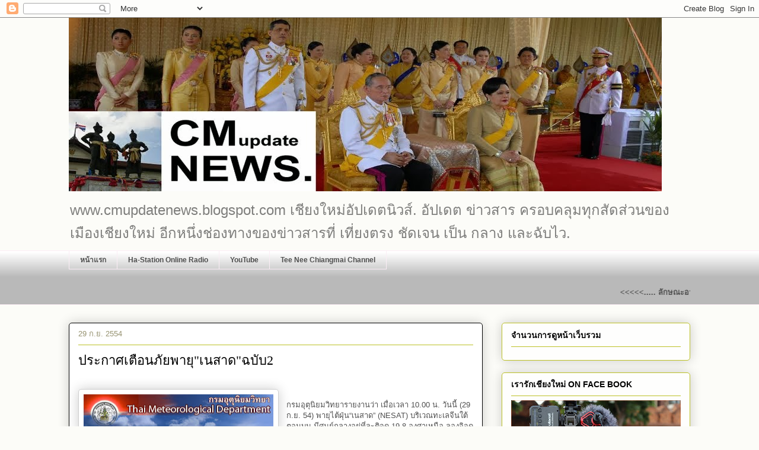

--- FILE ---
content_type: text/html; charset=UTF-8
request_url: https://cmupdatenews.blogspot.com/2011/09/2_29.html
body_size: 25903
content:
<!DOCTYPE html>
<html class='v2' dir='ltr' xmlns='http://www.w3.org/1999/xhtml' xmlns:b='http://www.google.com/2005/gml/b' xmlns:data='http://www.google.com/2005/gml/data' xmlns:expr='http://www.google.com/2005/gml/expr'>
<script src="//connect.facebook.net/en_US/all.js#xfbml=1" type="text/javascript"></script>
<script type='text/javascript'>

  var _gaq = _gaq || [];
  _gaq.push(['_setAccount', 'UA-32801109-1']);
  _gaq.push(['_trackPageview']);

  (function() {
    var ga = document.createElement('script'); ga.type = 'text/javascript'; ga.async = true;
    ga.src = ('https:' == document.location.protocol ? 'https://ssl' : 'http://www') + '.google-analytics.com/ga.js';
    var s = document.getElementsByTagName('script')[0]; s.parentNode.insertBefore(ga, s);
  })();

</script>
<head>
<link href='https://www.blogger.com/static/v1/widgets/335934321-css_bundle_v2.css' rel='stylesheet' type='text/css'/>
<meta content='IE=EmulateIE7' http-equiv='X-UA-Compatible'/>
<meta content='width=1100' name='viewport'/>
<meta content='text/html; charset=UTF-8' http-equiv='Content-Type'/>
<meta content='blogger' name='generator'/>
<link href='https://cmupdatenews.blogspot.com/favicon.ico' rel='icon' type='image/x-icon'/>
<link href='http://cmupdatenews.blogspot.com/2011/09/2_29.html' rel='canonical'/>
<link rel="alternate" type="application/atom+xml" title="CMupdatenews : เช&#3637;ยงใหม&#3656;อ&#3633;ปเดตน&#3636;วส&#3660; - Atom" href="https://cmupdatenews.blogspot.com/feeds/posts/default" />
<link rel="alternate" type="application/rss+xml" title="CMupdatenews : เช&#3637;ยงใหม&#3656;อ&#3633;ปเดตน&#3636;วส&#3660; - RSS" href="https://cmupdatenews.blogspot.com/feeds/posts/default?alt=rss" />
<link rel="service.post" type="application/atom+xml" title="CMupdatenews : เช&#3637;ยงใหม&#3656;อ&#3633;ปเดตน&#3636;วส&#3660; - Atom" href="https://www.blogger.com/feeds/3860464036789677668/posts/default" />

<link rel="alternate" type="application/atom+xml" title="CMupdatenews : เช&#3637;ยงใหม&#3656;อ&#3633;ปเดตน&#3636;วส&#3660; - Atom" href="https://cmupdatenews.blogspot.com/feeds/4667971813320603721/comments/default" />
<!--Can't find substitution for tag [blog.ieCssRetrofitLinks]-->
<link href='https://blogger.googleusercontent.com/img/b/R29vZ2xl/AVvXsEhB6czSdoQc94hyphenhyphenUHHoFl-hZBX_Tp-MBkddDIWIWEy5QGpde3fizdT-rrnWTYMTdQ8zjK8svSzqQjq2XsVd6BwcEPV0KyCRhyFPDlsS3f84XgsVDJ6urh76JsIAvt4a6deZKdEz9KMc2bK9/s320/tmdlogo.jpg' rel='image_src'/>
<meta content='http://cmupdatenews.blogspot.com/2011/09/2_29.html' property='og:url'/>
<meta content='ประกาศเตือนภัยพายุ&quot;เนสาด&quot;ฉบับ2' property='og:title'/>
<meta content=' กรมอุตุนิยมวิทยารายงานว่า เมื่อเวลา 10.00 น. วันนี้ (29 ก.ย. 54) พายุไต้ฝุ่น“เนสาด” (NESAT) บริเวณทะเลจีนใต้ตอนบน มีศูนย์กลางอยู่ที่ละติจูด...' property='og:description'/>
<meta content='https://blogger.googleusercontent.com/img/b/R29vZ2xl/AVvXsEhB6czSdoQc94hyphenhyphenUHHoFl-hZBX_Tp-MBkddDIWIWEy5QGpde3fizdT-rrnWTYMTdQ8zjK8svSzqQjq2XsVd6BwcEPV0KyCRhyFPDlsS3f84XgsVDJ6urh76JsIAvt4a6deZKdEz9KMc2bK9/w1200-h630-p-k-no-nu/tmdlogo.jpg' property='og:image'/>
<title>CMupdatenews : เช&#3637;ยงใหม&#3656;อ&#3633;ปเดตน&#3636;วส&#3660;: ประกาศเต&#3639;อนภ&#3633;ยพาย&#3640;"เนสาด"ฉบ&#3633;บ2</title>
<style id='page-skin-1' type='text/css'><!--
/*
-----------------------------------------------
Blogger Template Style
Name:     Awesome Inc.
Designer: Tina Chen
URL:      tinachen.org
----------------------------------------------- */
/* Content
----------------------------------------------- */
body {
font: normal normal 13px Arial, Tahoma, Helvetica, FreeSans, sans-serif;
color: #4f4f4f;
background: #fcfcf8 none no-repeat scroll center center;
}
html body .content-outer {
min-width: 0;
max-width: 100%;
width: 100%;
}
a:link {
text-decoration: none;
color: #d73540;
}
a:visited {
text-decoration: none;
color: #9a1d26;
}
a:hover {
text-decoration: underline;
color: #d73540;
}
.body-fauxcolumn-outer .cap-top {
position: absolute;
z-index: 1;
height: 276px;
width: 100%;
background: transparent none repeat-x scroll top left;
_background-image: none;
}
/* Columns
----------------------------------------------- */
.content-inner {
padding: 0;
}
.header-inner .section {
margin: 0 16px;
}
.tabs-inner .section {
margin: 0 16px;
}
.main-inner {
padding-top: 30px;
}
.main-inner .column-center-inner,
.main-inner .column-left-inner,
.main-inner .column-right-inner {
padding: 0 5px;
}
*+html body .main-inner .column-center-inner {
margin-top: -30px;
}
#layout .main-inner .column-center-inner {
margin-top: 0;
}
/* Header
----------------------------------------------- */
.header-outer {
margin: 0 0 0 0;
background: rgba(71, 71, 71, 0) none repeat scroll 0 0;
}
.Header h1 {
font: normal normal 48px Georgia, Utopia, 'Palatino Linotype', Palatino, serif;
color: #000000;
text-shadow: 0 0 -1px #000000;
}
.Header h1 a {
color: #000000;
}
.Header .description {
font: normal normal 24px Impact, sans-serif;
color: #7e7e7c;
}
.header-inner .Header .titlewrapper,
.header-inner .Header .descriptionwrapper {
padding-left: 0;
padding-right: 0;
margin-bottom: 0;
}
.header-inner .Header .titlewrapper {
padding-top: 22px;
}
/* Tabs
----------------------------------------------- */
.tabs-outer {
overflow: hidden;
position: relative;
background: #ffffff url(//www.blogblog.com/1kt/awesomeinc/tabs_gradient_light.png) repeat scroll 0 0;
}
#layout .tabs-outer {
overflow: visible;
}
.tabs-cap-top, .tabs-cap-bottom {
position: absolute;
width: 100%;
border-top: 1px solid #fbedf5;
}
.tabs-cap-bottom {
bottom: 0;
}
.tabs-inner .widget li a {
display: inline-block;
margin: 0;
padding: .6em 1.5em;
font: normal bold 12px Arial, Tahoma, Helvetica, FreeSans, sans-serif;
color: #4f4f4f;
border-top: 1px solid #fbedf5;
border-bottom: 1px solid #fbedf5;
border-left: 1px solid #fbedf5;
height: 16px;
line-height: 16px;
}
.tabs-inner .widget li:last-child a {
border-right: 1px solid #fbedf5;
}
.tabs-inner .widget li.selected a, .tabs-inner .widget li a:hover {
background: #707e54 url(//www.blogblog.com/1kt/awesomeinc/tabs_gradient_light.png) repeat-x scroll 0 -100px;
color: #ffffff;
}
/* Headings
----------------------------------------------- */
h2 {
font: normal bold 14px Arial, Tahoma, Helvetica, FreeSans, sans-serif;
color: #000000;
}
/* Widgets
----------------------------------------------- */
.main-inner .section {
margin: 0 27px;
padding: 0;
}
.main-inner .column-left-outer,
.main-inner .column-right-outer {
margin-top: 0;
}
#layout .main-inner .column-left-outer,
#layout .main-inner .column-right-outer {
margin-top: 0;
}
.main-inner .column-left-inner,
.main-inner .column-right-inner {
background: rgba(71, 71, 71, 0) none repeat 0 0;
-moz-box-shadow: 0 0 0 rgba(0, 0, 0, .2);
-webkit-box-shadow: 0 0 0 rgba(0, 0, 0, .2);
-goog-ms-box-shadow: 0 0 0 rgba(0, 0, 0, .2);
box-shadow: 0 0 0 rgba(0, 0, 0, .2);
-moz-border-radius: 5px;
-webkit-border-radius: 5px;
-goog-ms-border-radius: 5px;
border-radius: 5px;
}
#layout .main-inner .column-left-inner,
#layout .main-inner .column-right-inner {
margin-top: 0;
}
.sidebar .widget {
font: normal normal 14px Arial, Tahoma, Helvetica, FreeSans, sans-serif;
color: #000000;
}
.sidebar .widget a:link {
color: #631d93;
}
.sidebar .widget a:visited {
color: #000000;
}
.sidebar .widget a:hover {
color: #631d93;
}
.sidebar .widget h2 {
text-shadow: 0 0 -1px #000000;
}
.main-inner .widget {
background-color: #fefefd;
border: 1px solid #bcc126;
padding: 0 15px 15px;
margin: 20px -16px;
-moz-box-shadow: 0 0 20px rgba(0, 0, 0, .2);
-webkit-box-shadow: 0 0 20px rgba(0, 0, 0, .2);
-goog-ms-box-shadow: 0 0 20px rgba(0, 0, 0, .2);
box-shadow: 0 0 20px rgba(0, 0, 0, .2);
-moz-border-radius: 5px;
-webkit-border-radius: 5px;
-goog-ms-border-radius: 5px;
border-radius: 5px;
}
.main-inner .widget h2 {
margin: 0 -0;
padding: .6em 0 .5em;
border-bottom: 1px solid rgba(71, 71, 71, 0);
}
.footer-inner .widget h2 {
padding: 0 0 .4em;
border-bottom: 1px solid rgba(71, 71, 71, 0);
}
.main-inner .widget h2 + div, .footer-inner .widget h2 + div {
border-top: 1px solid #bcc126;
padding-top: 8px;
}
.main-inner .widget .widget-content {
margin: 0 -0;
padding: 7px 0 0;
}
.main-inner .widget ul, .main-inner .widget #ArchiveList ul.flat {
margin: -8px -15px 0;
padding: 0;
list-style: none;
}
.main-inner .widget #ArchiveList {
margin: -8px 0 0;
}
.main-inner .widget ul li, .main-inner .widget #ArchiveList ul.flat li {
padding: .5em 15px;
text-indent: 0;
color: #707070;
border-top: 0 solid #bcc126;
border-bottom: 1px solid rgba(71, 71, 71, 0);
}
.main-inner .widget #ArchiveList ul li {
padding-top: .25em;
padding-bottom: .25em;
}
.main-inner .widget ul li:first-child, .main-inner .widget #ArchiveList ul.flat li:first-child {
border-top: none;
}
.main-inner .widget ul li:last-child, .main-inner .widget #ArchiveList ul.flat li:last-child {
border-bottom: none;
}
.post-body {
position: relative;
}
.main-inner .widget .post-body ul {
padding: 0 2.5em;
margin: .5em 0;
list-style: disc;
}
.main-inner .widget .post-body ul li {
padding: 0.25em 0;
margin-bottom: .25em;
color: #4f4f4f;
border: none;
}
.footer-inner .widget ul {
padding: 0;
list-style: none;
}
.widget .zippy {
color: #707070;
}
/* Posts
----------------------------------------------- */
body .main-inner .Blog {
padding: 0;
margin-bottom: 1em;
background-color: transparent;
border: none;
-moz-box-shadow: 0 0 0 rgba(0, 0, 0, 0);
-webkit-box-shadow: 0 0 0 rgba(0, 0, 0, 0);
-goog-ms-box-shadow: 0 0 0 rgba(0, 0, 0, 0);
box-shadow: 0 0 0 rgba(0, 0, 0, 0);
}
.main-inner .section:last-child .Blog:last-child {
padding: 0;
margin-bottom: 1em;
}
.main-inner .widget h2.date-header {
margin: 0 -15px 1px;
padding: 0 0 0 0;
font: normal normal 13px Arial, Tahoma, Helvetica, FreeSans, sans-serif;
color: #979371;
background: transparent none no-repeat scroll top left;
border-top: 0 solid #000000;
border-bottom: 1px solid rgba(71, 71, 71, 0);
-moz-border-radius-topleft: 0;
-moz-border-radius-topright: 0;
-webkit-border-top-left-radius: 0;
-webkit-border-top-right-radius: 0;
border-top-left-radius: 0;
border-top-right-radius: 0;
position: static;
bottom: 100%;
right: 15px;
text-shadow: 0 0 -1px #000000;
}
.main-inner .widget h2.date-header span {
font: normal normal 13px Arial, Tahoma, Helvetica, FreeSans, sans-serif;
display: block;
padding: .5em 15px;
border-left: 0 solid #000000;
border-right: 0 solid #000000;
}
.date-outer {
position: relative;
margin: 30px 0 20px;
padding: 0 15px;
background-color: #ffffff;
border: 1px solid #000000;
-moz-box-shadow: 0 0 20px rgba(0, 0, 0, .2);
-webkit-box-shadow: 0 0 20px rgba(0, 0, 0, .2);
-goog-ms-box-shadow: 0 0 20px rgba(0, 0, 0, .2);
box-shadow: 0 0 20px rgba(0, 0, 0, .2);
-moz-border-radius: 5px;
-webkit-border-radius: 5px;
-goog-ms-border-radius: 5px;
border-radius: 5px;
}
.date-outer:first-child {
margin-top: 0;
}
.date-outer:last-child {
margin-bottom: 20px;
-moz-border-radius-bottomleft: 5px;
-moz-border-radius-bottomright: 5px;
-webkit-border-bottom-left-radius: 5px;
-webkit-border-bottom-right-radius: 5px;
-goog-ms-border-bottom-left-radius: 5px;
-goog-ms-border-bottom-right-radius: 5px;
border-bottom-left-radius: 5px;
border-bottom-right-radius: 5px;
}
.date-posts {
margin: 0 -0;
padding: 0 0;
clear: both;
}
.post-outer, .inline-ad {
border-top: 1px solid #000000;
margin: 0 -0;
padding: 15px 0;
}
.post-outer {
padding-bottom: 10px;
}
.post-outer:first-child {
padding-top: 0;
border-top: none;
}
.post-outer:last-child, .inline-ad:last-child {
border-bottom: none;
}
.post-body {
position: relative;
}
.post-body img {
padding: 8px;
background: #ffffff;
border: 1px solid #cecece;
-moz-box-shadow: 0 0 20px rgba(0, 0, 0, .2);
-webkit-box-shadow: 0 0 20px rgba(0, 0, 0, .2);
box-shadow: 0 0 20px rgba(0, 0, 0, .2);
-moz-border-radius: 5px;
-webkit-border-radius: 5px;
border-radius: 5px;
}
h3.post-title, h4 {
font: normal normal 22px Georgia, Utopia, 'Palatino Linotype', Palatino, serif;
color: #000000;
}
h3.post-title a {
font: normal normal 22px Georgia, Utopia, 'Palatino Linotype', Palatino, serif;
color: #000000;
}
h3.post-title a:hover {
color: #d73540;
text-decoration: underline;
}
.post-header {
margin: 0 0 1em;
}
.post-body {
line-height: 1.4;
}
.post-outer h2 {
color: #4f4f4f;
}
.post-footer {
margin: 1.5em 0 0;
}
#blog-pager {
padding: 15px;
font-size: 120%;
background-color: #fbedf5;
border: 1px solid #bcc126;
-moz-box-shadow: 0 0 20px rgba(0, 0, 0, .2);
-webkit-box-shadow: 0 0 20px rgba(0, 0, 0, .2);
-goog-ms-box-shadow: 0 0 20px rgba(0, 0, 0, .2);
box-shadow: 0 0 20px rgba(0, 0, 0, .2);
-moz-border-radius: 5px;
-webkit-border-radius: 5px;
-goog-ms-border-radius: 5px;
border-radius: 5px;
-moz-border-radius-topleft: 5px;
-moz-border-radius-topright: 5px;
-webkit-border-top-left-radius: 5px;
-webkit-border-top-right-radius: 5px;
-goog-ms-border-top-left-radius: 5px;
-goog-ms-border-top-right-radius: 5px;
border-top-left-radius: 5px;
border-top-right-radius-topright: 5px;
margin-top: 1em;
}
.blog-feeds, .post-feeds {
margin: 1em 0;
text-align: center;
color: #000000;
}
.blog-feeds a, .post-feeds a {
color: #631d93;
}
.blog-feeds a:visited, .post-feeds a:visited {
color: #000000;
}
.blog-feeds a:hover, .post-feeds a:hover {
color: #631d93;
}
.post-outer .comments {
margin-top: 2em;
}
/* Comments
----------------------------------------------- */
.comments .comments-content .icon.blog-author {
background-repeat: no-repeat;
background-image: url([data-uri]);
}
.comments .comments-content .loadmore a {
border-top: 1px solid #fbedf5;
border-bottom: 1px solid #fbedf5;
}
.comments .continue {
border-top: 2px solid #fbedf5;
}
/* Footer
----------------------------------------------- */
.footer-outer {
margin: -20px 0 -1px;
padding: 20px 0 0;
color: #000000;
overflow: hidden;
}
.footer-fauxborder-left {
border-top: 1px solid #bcc126;
background: #fbedf5 none repeat scroll 0 0;
-moz-box-shadow: 0 0 20px rgba(0, 0, 0, .2);
-webkit-box-shadow: 0 0 20px rgba(0, 0, 0, .2);
-goog-ms-box-shadow: 0 0 20px rgba(0, 0, 0, .2);
box-shadow: 0 0 20px rgba(0, 0, 0, .2);
margin: 0 -20px;
}
/* Mobile
----------------------------------------------- */
body.mobile {
background-size: auto;
}
.mobile .body-fauxcolumn-outer {
background: transparent none repeat scroll top left;
}
*+html body.mobile .main-inner .column-center-inner {
margin-top: 0;
}
.mobile .main-inner .widget {
padding: 0 0 15px;
}
.mobile .main-inner .widget h2 + div,
.mobile .footer-inner .widget h2 + div {
border-top: none;
padding-top: 0;
}
.mobile .footer-inner .widget h2 {
padding: 0.5em 0;
border-bottom: none;
}
.mobile .main-inner .widget .widget-content {
margin: 0;
padding: 7px 0 0;
}
.mobile .main-inner .widget ul,
.mobile .main-inner .widget #ArchiveList ul.flat {
margin: 0 -15px 0;
}
.mobile .main-inner .widget h2.date-header {
right: 0;
}
.mobile .date-header span {
padding: 0.4em 0;
}
.mobile .date-outer:first-child {
margin-bottom: 0;
border: 1px solid #000000;
-moz-border-radius-topleft: 5px;
-moz-border-radius-topright: 5px;
-webkit-border-top-left-radius: 5px;
-webkit-border-top-right-radius: 5px;
-goog-ms-border-top-left-radius: 5px;
-goog-ms-border-top-right-radius: 5px;
border-top-left-radius: 5px;
border-top-right-radius: 5px;
}
.mobile .date-outer {
border-color: #000000;
border-width: 0 1px 1px;
}
.mobile .date-outer:last-child {
margin-bottom: 0;
}
.mobile .main-inner {
padding: 0;
}
.mobile .header-inner .section {
margin: 0;
}
.mobile .post-outer, .mobile .inline-ad {
padding: 5px 0;
}
.mobile .tabs-inner .section {
margin: 0 10px;
}
.mobile .main-inner .widget h2 {
margin: 0;
padding: 0;
}
.mobile .main-inner .widget h2.date-header span {
padding: 0;
}
.mobile .main-inner .widget .widget-content {
margin: 0;
padding: 7px 0 0;
}
.mobile #blog-pager {
border: 1px solid transparent;
background: #fbedf5 none repeat scroll 0 0;
}
.mobile .main-inner .column-left-inner,
.mobile .main-inner .column-right-inner {
background: rgba(71, 71, 71, 0) none repeat 0 0;
-moz-box-shadow: none;
-webkit-box-shadow: none;
-goog-ms-box-shadow: none;
box-shadow: none;
}
.mobile .date-posts {
margin: 0;
padding: 0;
}
.mobile .footer-fauxborder-left {
margin: 0;
border-top: inherit;
}
.mobile .main-inner .section:last-child .Blog:last-child {
margin-bottom: 0;
}
.mobile-index-contents {
color: #4f4f4f;
}
.mobile .mobile-link-button {
background: #d73540 url(//www.blogblog.com/1kt/awesomeinc/tabs_gradient_light.png) repeat scroll 0 0;
}
.mobile-link-button a:link, .mobile-link-button a:visited {
color: #ffffff;
}
.mobile .tabs-inner .PageList .widget-content {
background: transparent;
border-top: 1px solid;
border-color: #fbedf5;
color: #4f4f4f;
}
.mobile .tabs-inner .PageList .widget-content .pagelist-arrow {
border-left: 1px solid #fbedf5;
}

--></style>
<style id='template-skin-1' type='text/css'><!--
body {
min-width: 1080px;
}
.content-outer, .content-fauxcolumn-outer, .region-inner {
min-width: 1080px;
max-width: 1080px;
_width: 1080px;
}
.main-inner .columns {
padding-left: 0;
padding-right: 350px;
}
.main-inner .fauxcolumn-center-outer {
left: 0;
right: 350px;
/* IE6 does not respect left and right together */
_width: expression(this.parentNode.offsetWidth -
parseInt("0") -
parseInt("350px") + 'px');
}
.main-inner .fauxcolumn-left-outer {
width: 0;
}
.main-inner .fauxcolumn-right-outer {
width: 350px;
}
.main-inner .column-left-outer {
width: 0;
right: 100%;
margin-left: -0;
}
.main-inner .column-right-outer {
width: 350px;
margin-right: -350px;
}
#layout {
min-width: 0;
}
#layout .content-outer {
min-width: 0;
width: 800px;
}
#layout .region-inner {
min-width: 0;
width: auto;
}
--></style>
<link href='https://www.blogger.com/dyn-css/authorization.css?targetBlogID=3860464036789677668&amp;zx=23e4fdb8-a9da-4f6b-b0f2-6a1d7c1b5d0c' media='none' onload='if(media!=&#39;all&#39;)media=&#39;all&#39;' rel='stylesheet'/><noscript><link href='https://www.blogger.com/dyn-css/authorization.css?targetBlogID=3860464036789677668&amp;zx=23e4fdb8-a9da-4f6b-b0f2-6a1d7c1b5d0c' rel='stylesheet'/></noscript>
<meta name='google-adsense-platform-account' content='ca-host-pub-1556223355139109'/>
<meta name='google-adsense-platform-domain' content='blogspot.com'/>

<script async src="https://pagead2.googlesyndication.com/pagead/js/adsbygoogle.js?client=ca-pub-5463158242585796&host=ca-host-pub-1556223355139109" crossorigin="anonymous"></script>

<!-- data-ad-client=ca-pub-5463158242585796 -->

</head>
<body class='loading variant-renewable'>
<div class='navbar section' id='navbar'><div class='widget Navbar' data-version='1' id='Navbar1'><script type="text/javascript">
    function setAttributeOnload(object, attribute, val) {
      if(window.addEventListener) {
        window.addEventListener('load',
          function(){ object[attribute] = val; }, false);
      } else {
        window.attachEvent('onload', function(){ object[attribute] = val; });
      }
    }
  </script>
<div id="navbar-iframe-container"></div>
<script type="text/javascript" src="https://apis.google.com/js/platform.js"></script>
<script type="text/javascript">
      gapi.load("gapi.iframes:gapi.iframes.style.bubble", function() {
        if (gapi.iframes && gapi.iframes.getContext) {
          gapi.iframes.getContext().openChild({
              url: 'https://www.blogger.com/navbar/3860464036789677668?po\x3d4667971813320603721\x26origin\x3dhttps://cmupdatenews.blogspot.com',
              where: document.getElementById("navbar-iframe-container"),
              id: "navbar-iframe"
          });
        }
      });
    </script><script type="text/javascript">
(function() {
var script = document.createElement('script');
script.type = 'text/javascript';
script.src = '//pagead2.googlesyndication.com/pagead/js/google_top_exp.js';
var head = document.getElementsByTagName('head')[0];
if (head) {
head.appendChild(script);
}})();
</script>
</div></div>
<div class='body-fauxcolumns'>
<div class='fauxcolumn-outer body-fauxcolumn-outer'>
<div class='cap-top'>
<div class='cap-left'></div>
<div class='cap-right'></div>
</div>
<div class='fauxborder-left'>
<div class='fauxborder-right'></div>
<div class='fauxcolumn-inner'>
</div>
</div>
<div class='cap-bottom'>
<div class='cap-left'></div>
<div class='cap-right'></div>
</div>
</div>
</div>
<div class='content'>
<div class='content-fauxcolumns'>
<div class='fauxcolumn-outer content-fauxcolumn-outer'>
<div class='cap-top'>
<div class='cap-left'></div>
<div class='cap-right'></div>
</div>
<div class='fauxborder-left'>
<div class='fauxborder-right'></div>
<div class='fauxcolumn-inner'>
</div>
</div>
<div class='cap-bottom'>
<div class='cap-left'></div>
<div class='cap-right'></div>
</div>
</div>
</div>
<div class='content-outer'>
<div class='content-cap-top cap-top'>
<div class='cap-left'></div>
<div class='cap-right'></div>
</div>
<div class='fauxborder-left content-fauxborder-left'>
<div class='fauxborder-right content-fauxborder-right'></div>
<div class='content-inner'>
<header>
<div class='header-outer'>
<div class='header-cap-top cap-top'>
<div class='cap-left'></div>
<div class='cap-right'></div>
</div>
<div class='fauxborder-left header-fauxborder-left'>
<div class='fauxborder-right header-fauxborder-right'></div>
<div class='region-inner header-inner'>
<div class='header section' id='header'><div class='widget Header' data-version='1' id='Header1'>
<div id='header-inner'>
<a href='https://cmupdatenews.blogspot.com/' style='display: block'>
<img alt='CMupdatenews : เชียงใหม่อัปเดตนิวส์' height='293px; ' id='Header1_headerimg' src='https://blogger.googleusercontent.com/img/b/R29vZ2xl/AVvXsEjIvFt1OKih_Pb7vunZfnBFg0kWVXHjlqzX7IS1XCitoZYvJAbOgFje_e0y0rmDHe8-97XEDK-Aien9LaDQ51QG2VQ-1kkAjuRbrk9h6TlJyKuIR8jaB61-uREkAw0Dta4VCu3BeGAC6XOV/s1018/logo2.jpg' style='display: block' width='1000px; '/>
</a>
<div class='descriptionwrapper'>
<p class='description'><span>www.cmupdatenews.blogspot.com เช&#3637;ยงใหม&#3656;อ&#3633;ปเดตน&#3636;วส&#3660;. อ&#3633;ปเดต ข&#3656;าวสาร ครอบคล&#3640;มท&#3640;กส&#3633;ดส&#3656;วนของเม&#3639;องเช&#3637;ยงใหม&#3656; อ&#3637;กหน&#3638;&#3656;งช&#3656;องทางของข&#3656;าวสารท&#3637;&#3656; เท&#3637;&#3656;ยงตรง ช&#3633;ดเจน เป&#3655;น กลาง และฉ&#3633;บไว.</span></p>
</div>
</div>
</div></div>
</div>
</div>
<div class='header-cap-bottom cap-bottom'>
<div class='cap-left'></div>
<div class='cap-right'></div>
</div>
</div>
</header>
<div class='tabs-outer'>
<div class='tabs-cap-top cap-top'>
<div class='cap-left'></div>
<div class='cap-right'></div>
</div>
<div class='fauxborder-left tabs-fauxborder-left'>
<div class='fauxborder-right tabs-fauxborder-right'></div>
<div class='region-inner tabs-inner'>
<div class='tabs section' id='crosscol'><div class='widget PageList' data-version='1' id='PageList1'>
<h2>หน&#3657;าเว&#3655;บ</h2>
<div class='widget-content'>
<ul>
<li>
<a href='https://cmupdatenews.blogspot.com/'>หน&#3657;าแรก</a>
</li>
<li>
<a href='https://cmupdatenews.blogspot.com/p/ha-sa.html'>Ha-Station Online Radio</a>
</li>
<li>
<a href='https://www.youtube.com/channel/UChHMQWxq3v5QjBN6vO38Kkw?disable_polymer=true'>YouTube</a>
</li>
<li>
<a href='https://cmupdatenews.blogspot.com/p/tee-nee-chiangmai-ii.html'>Tee Nee Chiangmai Channel </a>
</li>
</ul>
<div class='clear'></div>
</div>
</div></div>
<div class='tabs section' id='crosscol-overflow'><div class='widget HTML' data-version='1' id='HTML6'>
<div class='widget-content'>
<marquee class="text" scrollamount="3" scrolldelay="50" direction="left" height="25" onmouseover="this.stop()" onmouseout="this.start()"><span style="font-weight:bold;"><<<<<..... ล&#3633;กษณะอากาศท&#3633;&#3656;วไป 	  
 ว&#3633;นน&#3637;&#3657; ( 20 มกราคม 2568 ) เวลา 06.00 น. ว&#3633;นน&#3637;&#3657;ถ&#3638;ง 06.00 น.ของว&#3633;นพร&#3640;&#3656;งน&#3637;&#3657; ภาคเหน&#3639;อ....อากาศเย&#3655;นถ&#3638;งหนาว ก&#3633;บม&#3637;หมอกในตอนเช&#3657;า
อ&#3640;ณหภ&#3641;ม&#3636;ต&#3656;ำส&#3640;ด 12-17 องศาเซลเซ&#3637;ยส 
อ&#3640;ณหภ&#3641;ม&#3636;ส&#3641;งส&#3640;ด 28-33 องศาเซลเซ&#3637;ยส  &#8195;
บร&#3636;เวณยอดดอยอากาศหนาวถ&#3638;งหนาวจ&#3633;ด และม&#3637;น&#3657;ำค&#3657;างแข&#3655;งบางแห&#3656;ง 
อ&#3640;ณหภ&#3641;ม&#3636;ต&#3656;ำส&#3640;ด 3-10 องศาเซลเซ&#3637;ยส 
ลมตะว&#3633;นออกเฉ&#3637;ยงเหน&#3639;อ ความเร&#3655;ว 5-15 กม./ชม.&#8195;
กมล เคร&#3639;อน&#3636;ล ท&#3637;มข&#3656;าว "ท&#3637;&#3656;น&#3637;&#3656;....เช&#3637;ยงใหม&#3656;" สำน&#3633;กข&#3656;าว เช&#3637;ยงใหม&#3656; อ&#3633;ปเดตน&#3636;วส&#3660; รายงาน.



 แหล&#3656;งท&#3637;&#3656;มาของข&#3657;อม&#3641;ล : กรมอ&#3640;ต&#3640;น&#3636;ยมว&#3636;ทยา  
- https://www.tmd.go.th/thailand.php

.....................................................>>>>
</span>  </marquee>
</div>
<div class='clear'></div>
</div></div>
</div>
</div>
<div class='tabs-cap-bottom cap-bottom'>
<div class='cap-left'></div>
<div class='cap-right'></div>
</div>
</div>
<div class='main-outer'>
<div class='main-cap-top cap-top'>
<div class='cap-left'></div>
<div class='cap-right'></div>
</div>
<div class='fauxborder-left main-fauxborder-left'>
<div class='fauxborder-right main-fauxborder-right'></div>
<div class='region-inner main-inner'>
<div class='columns fauxcolumns'>
<div class='fauxcolumn-outer fauxcolumn-center-outer'>
<div class='cap-top'>
<div class='cap-left'></div>
<div class='cap-right'></div>
</div>
<div class='fauxborder-left'>
<div class='fauxborder-right'></div>
<div class='fauxcolumn-inner'>
</div>
</div>
<div class='cap-bottom'>
<div class='cap-left'></div>
<div class='cap-right'></div>
</div>
</div>
<div class='fauxcolumn-outer fauxcolumn-left-outer'>
<div class='cap-top'>
<div class='cap-left'></div>
<div class='cap-right'></div>
</div>
<div class='fauxborder-left'>
<div class='fauxborder-right'></div>
<div class='fauxcolumn-inner'>
</div>
</div>
<div class='cap-bottom'>
<div class='cap-left'></div>
<div class='cap-right'></div>
</div>
</div>
<div class='fauxcolumn-outer fauxcolumn-right-outer'>
<div class='cap-top'>
<div class='cap-left'></div>
<div class='cap-right'></div>
</div>
<div class='fauxborder-left'>
<div class='fauxborder-right'></div>
<div class='fauxcolumn-inner'>
</div>
</div>
<div class='cap-bottom'>
<div class='cap-left'></div>
<div class='cap-right'></div>
</div>
</div>
<!-- corrects IE6 width calculation -->
<div class='columns-inner'>
<div class='column-center-outer'>
<div class='column-center-inner'>
<div class='main section' id='main'><div class='widget Blog' data-version='1' id='Blog1'>
<div class='blog-posts hfeed'>

          <div class="date-outer">
        
<h2 class='date-header'><span>29 ก.ย. 2554</span></h2>

          <div class="date-posts">
        
<div class='post-outer'>
<div class='post hentry'>
<a name='4667971813320603721'></a>
<h3 class='post-title entry-title'>
ประกาศเต&#3639;อนภ&#3633;ยพาย&#3640;"เนสาด"ฉบ&#3633;บ2
</h3>
<div class='post-header'>
<div class='post-header-line-1'></div>
</div>
<div class='post-body entry-content' id='post-body-4667971813320603721'>
<div>
<fb:like action='like' colorscheme='light' font='arial' href='https://cmupdatenews.blogspot.com/2011/09/2_29.html' layout='standard' send='true' show_faces='false'></fb:like>
</div>
<div class="separator" style="clear: both; text-align: center;"><a href="https://blogger.googleusercontent.com/img/b/R29vZ2xl/AVvXsEhB6czSdoQc94hyphenhyphenUHHoFl-hZBX_Tp-MBkddDIWIWEy5QGpde3fizdT-rrnWTYMTdQ8zjK8svSzqQjq2XsVd6BwcEPV0KyCRhyFPDlsS3f84XgsVDJ6urh76JsIAvt4a6deZKdEz9KMc2bK9/s1600/tmdlogo.jpg" imageanchor="1" style="clear: left; float: left; margin-bottom: 1em; margin-right: 1em;"><img border="0" height="58" src="https://blogger.googleusercontent.com/img/b/R29vZ2xl/AVvXsEhB6czSdoQc94hyphenhyphenUHHoFl-hZBX_Tp-MBkddDIWIWEy5QGpde3fizdT-rrnWTYMTdQ8zjK8svSzqQjq2XsVd6BwcEPV0KyCRhyFPDlsS3f84XgsVDJ6urh76JsIAvt4a6deZKdEz9KMc2bK9/s320/tmdlogo.jpg" width="320" /></a></div><span class="Apple-style-span" style="background-color: white;"><span class="Apple-style-span" style="font-family: Arial, Helvetica, sans-serif;"></span></span><br />
<dd style="margin-bottom: 0px; margin-left: 0px; margin-right: 0px; margin-top: 0px; padding-bottom: 0px; padding-left: 0px; padding-right: 0px; padding-top: 0px;"><span class="Apple-style-span" style="font-family: Arial, Helvetica, sans-serif;">กรมอ&#3640;ต&#3640;น&#3636;ยมว&#3636;ทยารายงานว&#3656;า เม&#3639;&#3656;อเวลา 10.00 น. ว&#3633;นน&#3637;&#3657; (29 ก.ย. 54) พาย&#3640;ไต&#3657;ฝ&#3640;&#3656;น&#8220;เนสาด&#8221; (NESAT) บร&#3636;เวณทะเลจ&#3637;นใต&#3657;ตอนบน ม&#3637;ศ&#3641;นย&#3660;กลางอย&#3641;&#3656;ท&#3637;&#3656;ละต&#3636;จ&#3641;ด 19.8 องศาเหน&#3639;อ ลองจ&#3636;จ&#3641;ด 112.1 องศาตะว&#3633;นออก หร&#3639;อห&#3656;างจากเกาะไหหลำ ด&#3657;านตะว&#3633;นออกประมาณ 100 ก&#3636;โลเมตร ม&#3637;ความเร&#3655;วลมส&#3641;งส&#3640;ดใกล&#3657;ศ&#3641;นย&#3660;กลางประมาณ 120 กม./ชม. และเคล&#3639;&#3656;อนต&#3633;วทางท&#3636;ศตะว&#3633;นตกค&#3656;อนทางเหน&#3639;อเล&#3655;กน&#3657;อย ด&#3657;วยความเร&#3655;วประมาณ 25 กม./ชม. คาดว&#3656;าพาย&#3640;น&#3637;&#3657; จะเคล&#3639;&#3656;อนต&#3633;วเข&#3657;าส&#3641;&#3656;อ&#3656;าวต&#3633;งเก&#3637;&#3659;ยในว&#3633;นท&#3637;&#3656; 30 ก.ย. 54 ขอให&#3657;ต&#3636;ดตามข&#3656;าวจากกรมอ&#3640;ต&#3640;น&#3636;ยมว&#3636;ทยาอย&#3656;างใกล&#3657;ช&#3636;ดต&#3656;อไป&nbsp;</span></dd><dd style="margin-bottom: 0px; margin-left: 0px; margin-right: 0px; margin-top: 0px; padding-bottom: 0px; padding-left: 0px; padding-right: 0px; padding-top: 0px;"><span class="Apple-style-span" style="font-family: Arial, Helvetica, sans-serif;"><br style="margin-bottom: 0px; margin-left: 0px; margin-right: 0px; margin-top: 0px; padding-bottom: 0px; padding-left: 0px; padding-right: 0px; padding-top: 0px;" /></span></dd><dd style="margin-bottom: 0px; margin-left: 0px; margin-right: 0px; margin-top: 0px; padding-bottom: 0px; padding-left: 0px; padding-right: 0px; padding-top: 0px;"><span class="Apple-style-span" style="font-family: Arial, Helvetica, sans-serif;">ส&#3656;วนมรส&#3640;มตะว&#3633;นตกเฉ&#3637;ยงใต&#3657;ท&#3637;&#3656;พ&#3633;ดปกคล&#3640;มทะเลอ&#3633;นดาม&#3633;น ภาคใต&#3657; และอ&#3656;าวไทยม&#3637;กำล&#3633;งแรง ทำให&#3657;บร&#3636;เวณ ภาคตะว&#3633;นออก และภาคใต&#3657;ฝ&#3633;&#3656;งตะว&#3633;นตก โดยเฉพาะบร&#3636;เวณจ&#3633;งหว&#3633;ดนครนายก จ&#3633;นทบ&#3640;ร&#3637; ตราด ระนอง พ&#3633;งงา ภ&#3641;เก&#3655;ต กระบ&#3637;&#3656; ตร&#3633;ง และสต&#3641;ล ย&#3633;งคงม&#3637;ฝนตกหน&#3633;กในบางพ&#3639;&#3657;นท&#3637;&#3656; จ&#3638;งขอให&#3657;ประชาชนท&#3637;&#3656;อาศ&#3633;ยในพ&#3639;&#3657;นท&#3637;&#3656;เส&#3637;&#3656;ยงภ&#3633;ยบร&#3636;เวณด&#3633;งกล&#3656;าว ระม&#3633;ดระว&#3633;งอ&#3633;นตรายจากน&#3657;ำท&#3656;วมฉ&#3633;บพล&#3633;นและน&#3657;ำป&#3656;าไหลหลากท&#3637;&#3656;อาจเก&#3636;ดข&#3638;&#3657;น สำหร&#3633;บคล&#3639;&#3656;นลมในทะเล อ&#3633;นดาม&#3633;นและอ&#3656;าวไทยม&#3637;กำล&#3633;งแรง โดยม&#3637;คล&#3639;&#3656;นส&#3641;ง 2-4 เมตร ชาวเร&#3639;อควรเพ&#3636;&#3656;มความระม&#3633;ดระว&#3633;งในการเด&#3636;นเร&#3639;อ และเร&#3639;อเล&#3655;กควรงดออกจากฝ&#3633;&#3656;ง&nbsp;</span></dd>
<div style='clear: both;'></div>
</div>
<div class='post-footer'>
<div class='post-footer-line post-footer-line-1'><span class='post-comment-link'>
</span>
<span class='post-icons'>
</span>
<div class='post-share-buttons goog-inline-block'>
<a class='goog-inline-block share-button sb-email' href='https://www.blogger.com/share-post.g?blogID=3860464036789677668&postID=4667971813320603721&target=email' target='_blank' title='ส่งอีเมลข้อมูลนี้'><span class='share-button-link-text'>ส&#3656;งอ&#3637;เมลข&#3657;อม&#3641;ลน&#3637;&#3657;</span></a><a class='goog-inline-block share-button sb-blog' href='https://www.blogger.com/share-post.g?blogID=3860464036789677668&postID=4667971813320603721&target=blog' onclick='window.open(this.href, "_blank", "height=270,width=475"); return false;' target='_blank' title='BlogThis!'><span class='share-button-link-text'>BlogThis!</span></a><a class='goog-inline-block share-button sb-twitter' href='https://www.blogger.com/share-post.g?blogID=3860464036789677668&postID=4667971813320603721&target=twitter' target='_blank' title='แชร์ไปยัง X'><span class='share-button-link-text'>แชร&#3660;ไปย&#3633;ง X</span></a><a class='goog-inline-block share-button sb-facebook' href='https://www.blogger.com/share-post.g?blogID=3860464036789677668&postID=4667971813320603721&target=facebook' onclick='window.open(this.href, "_blank", "height=430,width=640"); return false;' target='_blank' title='แชร์ไปที่ Facebook'><span class='share-button-link-text'>แชร&#3660;ไปท&#3637;&#3656; Facebook</span></a><a class='goog-inline-block share-button sb-pinterest' href='https://www.blogger.com/share-post.g?blogID=3860464036789677668&postID=4667971813320603721&target=pinterest' target='_blank' title='แชร์ใน Pinterest'><span class='share-button-link-text'>แชร&#3660;ใน Pinterest</span></a>
</div>
</div>
<div class='post-footer-line post-footer-line-2'></div>
<div class='post-footer-line post-footer-line-3'><span class='reaction-buttons'>
</span>
</div>
</div>
</div>
<div class='comments' id='comments'>
<a name='comments'></a>
<h4>ไม&#3656;ม&#3637;ความค&#3636;ดเห&#3655;น:</h4>
<div id='Blog1_comments-block-wrapper'>
<dl class='avatar-comment-indent' id='comments-block'>
</dl>
</div>
<p class='comment-footer'>
<div class='comment-form'>
<a name='comment-form'></a>
<h4 id='comment-post-message'>แสดงความค&#3636;ดเห&#3655;น</h4>
<p>
</p>
<a href='https://www.blogger.com/comment/frame/3860464036789677668?po=4667971813320603721&hl=th&saa=85391&origin=https://cmupdatenews.blogspot.com' id='comment-editor-src'></a>
<iframe allowtransparency='true' class='blogger-iframe-colorize blogger-comment-from-post' frameborder='0' height='410px' id='comment-editor' name='comment-editor' src='' width='100%'></iframe>
<script src='https://www.blogger.com/static/v1/jsbin/2830521187-comment_from_post_iframe.js' type='text/javascript'></script>
<script type='text/javascript'>
      BLOG_CMT_createIframe('https://www.blogger.com/rpc_relay.html');
    </script>
</div>
</p>
</div>
</div>

        </div></div>
      
</div>
<div class='blog-pager' id='blog-pager'>
<span id='blog-pager-newer-link'>
<a class='blog-pager-newer-link' href='https://cmupdatenews.blogspot.com/2011/09/blog-post_668.html' id='Blog1_blog-pager-newer-link' title='บทความใหม่กว่า'>บทความใหม&#3656;กว&#3656;า</a>
</span>
<span id='blog-pager-older-link'>
<a class='blog-pager-older-link' href='https://cmupdatenews.blogspot.com/2011/09/blog-post_9809.html' id='Blog1_blog-pager-older-link' title='บทความที่เก่ากว่า'>บทความท&#3637;&#3656;เก&#3656;ากว&#3656;า</a>
</span>
<a class='home-link' href='https://cmupdatenews.blogspot.com/'>หน&#3657;าแรก</a>
</div>
<div class='clear'></div>
<div class='post-feeds'>
<div class='feed-links'>
สม&#3633;ครสมาช&#3636;ก:
<a class='feed-link' href='https://cmupdatenews.blogspot.com/feeds/4667971813320603721/comments/default' target='_blank' type='application/atom+xml'>ส&#3656;งความค&#3636;ดเห&#3655;น (Atom)</a>
</div>
</div>
</div></div>
</div>
</div>
<div class='column-left-outer'>
<div class='column-left-inner'>
<aside>
</aside>
</div>
</div>
<div class='column-right-outer'>
<div class='column-right-inner'>
<aside>
<div class='sidebar section' id='sidebar-right-1'><div class='widget Stats' data-version='1' id='Stats1'>
<h2>จำนวนการด&#3641;หน&#3657;าเว&#3655;บรวม</h2>
<div class='widget-content'>
<div id='Stats1_content' style='display: none;'>
<span class='counter-wrapper graph-counter-wrapper' id='Stats1_totalCount'>
</span>
<div class='clear'></div>
</div>
</div>
</div><div class='widget Image' data-version='1' id='Image1'>
<h2>เราร&#3633;กเช&#3637;ยงใหม&#3656; ON FACE BOOK</h2>
<div class='widget-content'>
<a href='https://www.facebook.com/TeeNeeChiangmai.FastNews.2025'>
<img alt='เรารักเชียงใหม่ ON FACE BOOK' height='191' id='Image1_img' src='https://blogger.googleusercontent.com/img/a/AVvXsEiT_5PS4EYkkbxwpioa3-sDVFZFK7j3Yivns5DVrcxnuNDNvobxxtbSp_IX_Ym1XKV9jjxGrmb8JONFHxot9OUnNsiaTuYxKbwtcWXTU-MB-HmXAFjhiLu6Vpj7eVZ4FwSjtj4pihRRjpruU0Y2AQbnrakzXJBkX7efR2H5qZIJlrcjOy-03L_9l0CLG_1P=s286' width='286'/>
</a>
<br/>
<span class='caption'>เราร&#3633;กเช&#3637;ยงใหม&#3656; WE LOVE CHIANGMAI</span>
</div>
<div class='clear'></div>
</div><div class='widget Image' data-version='1' id='Image7'>
<h2>TeeNeeChiangmai on YouTube.</h2>
<div class='widget-content'>
<a href='https://www.youtube.com/channel/UChHMQWxq3v5QjBN6vO38Kkw'>
<img alt='TeeNeeChiangmai on YouTube.' height='171' id='Image7_img' src='https://blogger.googleusercontent.com/img/b/R29vZ2xl/AVvXsEgHgmWN0tRGG2LRvqR1R_qkFOuxZ7cUUWBNzs9dS2qTIuPK_4avzAYrIah2Y-gKXaMv_NQlkB360snQpiKU_YXRFe4hUZJGwhwo5rN2OTyaDJ4iW35NSUZ8IVOvPdbuyEr58g7yZU49HrTn/s286/youtube-logo-3d-rendering-close-up-youtube-channel-promotion-template_1379-4797.jpg' width='286'/>
</a>
<br/>
</div>
<div class='clear'></div>
</div><div class='widget HTML' data-version='1' id='HTML22'>
<h2 class='title'>Follow us on Twitter.</h2>
<div class='widget-content'>
<!-- Twitter follow button start -->
<a href="http://twitter.com/kuernin" class="twitter-follow-button">Follow @kuernin</a>
<script src="//platform.twitter.com/widgets.js" type="text/javascript"></script>
<!-- Twitter follow button end -->
</div>
<div class='clear'></div>
</div><div class='widget HTML' data-version='1' id='HTML2'>
<h2 class='title'>twitter</h2>
<div class='widget-content'>
<a class="twitter-timeline" data-height="500" href="https://twitter.com/kuernin?ref_src=twsrc%5Etfw">Tweets by kuernin</a> <script async src="https://platform.twitter.com/widgets.js" charset="utf-8"></script>
</div>
<div class='clear'></div>
</div><div class='widget Feed' data-version='1' id='Feed2'>
<h2>ตรวจสลากก&#3636;นแบ&#3656;งร&#3633;ฐบาล</h2>
<div class='widget-content' id='Feed2_feedItemListDisplay'>
<span style='filter: alpha(25); opacity: 0.25;'>
<a href='http://rssfeeds.sanook.com/rss/feeds/sanook/news.lotto.xml'>กำล&#3633;งโหลด...</a>
</span>
</div>
<div class='clear'></div>
</div><div class='widget AdSense' data-version='1' id='AdSense1'>
<div class='widget-content'>
<script async src="https://pagead2.googlesyndication.com/pagead/js/adsbygoogle.js?client=ca-pub-5463158242585796&host=ca-host-pub-1556223355139109" crossorigin="anonymous"></script>
<!-- cmupdatenews_sidebar-right-1_AdSense1_1x1_as -->
<ins class="adsbygoogle"
     style="display:block"
     data-ad-client="ca-pub-5463158242585796"
     data-ad-host="ca-host-pub-1556223355139109"
     data-ad-slot="8632421188"
     data-ad-format="auto"
     data-full-width-responsive="true"></ins>
<script>
(adsbygoogle = window.adsbygoogle || []).push({});
</script>
<div class='clear'></div>
</div>
</div><div class='widget PopularPosts' data-version='1' id='PopularPosts2'>
<h2>10 ข&#3656;าวเด&#3656;นประเด&#3655;นด&#3633;ง ท&#3637;&#3656;ได&#3657;ร&#3633;บความน&#3636;ยมในรอบ 30 ว&#3633;น</h2>
<div class='widget-content popular-posts'>
<ul>
<li>
<div class='item-content'>
<div class='item-thumbnail'>
<a href='https://cmupdatenews.blogspot.com/2017/12/mr.html' target='_blank'>
<img alt='' border='0' src='https://blogger.googleusercontent.com/img/b/R29vZ2xl/AVvXsEglGyep4X0xeAdkg0-DobCF7XZcUwezvo63s00LHpO9a_Ylw1wnnXUEbAM36zSOrEgekU7pFY2cGhu55QyTrEuSf60SgNB0aKC6HEvD8UEcpsp-diTTiJQziO_6hWARv8JGgh65k4rhLKw9/w72-h72-p-k-no-nu/IMG_3990.JPG'/>
</a>
</div>
<div class='item-title'><a href='https://cmupdatenews.blogspot.com/2017/12/mr.html'>พ&#3656;อเม&#3639;องเช&#3637;ยงใหม&#3656; ร&#3633;บมอบสวนสไตล&#3660;ญ&#3637;&#3656;ป&#3640;&#3656;นจาก Mr.Masao Sawai ท&#3637;&#3656;ปร&#3638;กษา Janpan Cultural Channel SAKURA Co. LTD ประเทศญ&#3637;&#3656;ป&#3640;&#3656;น เน&#3639;&#3656;องในโอกาสครบรอบ 130 ป&#3637; ความส&#3633;มพ&#3633;นธ&#3660;ไทย-ญ&#3637;&#3656;ป&#3640;&#3656;น</a></div>
<div class='item-snippet'>   ผ&#3641;&#3657;ว&#3656;าราชการจ&#3633;งหว&#3633;ดเช&#3637;ยงใหม&#3656; ร&#3633;บมอบสวนสไตล&#3660;ญ&#3637;&#3656;ป&#3640;&#3656;นจาก Mr.Masao Sawai ท&#3637;&#3656;ปร&#3638;กษา Janpan Cultural Channel SAKURA Co. LTD ประเท ศญ&#3637;&#3656;ป&#3640;&#3656;น เน&#3639;&#3656;...</div>
</div>
<div style='clear: both;'></div>
</li>
<li>
<div class='item-content'>
<div class='item-thumbnail'>
<a href='https://cmupdatenews.blogspot.com/2011/06/video.html' target='_blank'>
<img alt='' border='0' src='https://lh3.googleusercontent.com/blogger_img_proxy/AEn0k_tyVJf1MrEmik8hWUN3SgkQfLX1h2ei6wheWJOrwHfiuQuJvzCzIcvAcEOsFc4iQB5OcwwuuLFQp7EXy3QmW4YzXFx0wl-nX7CAag=w72-h72-p-k-no-nu'/>
</a>
</div>
<div class='item-title'><a href='https://cmupdatenews.blogspot.com/2011/06/video.html'>VIDEO : ภาพเหต&#3640;การณ&#3660; ด&#3636;นถล&#3656;มในญ&#3637;&#3656;ป&#3640;&#3656;น</a></div>
<div class='item-snippet'>
</div>
</div>
<div style='clear: both;'></div>
</li>
<li>
<div class='item-content'>
<div class='item-thumbnail'>
<a href='https://cmupdatenews.blogspot.com/2018/02/16.html' target='_blank'>
<img alt='' border='0' src='https://blogger.googleusercontent.com/img/b/R29vZ2xl/AVvXsEg63QDmoWVLpiHPJw3nXi_OMg9NxynWW2rfKvOifiORSb7X0-vHnYK5IfWgOQZaD_rYq2hQEkkom5Ouj0YL807d5wlNERhsal6qRVx_uE38OIR_Ljfy74lRbxa7YNcW51Yv7yIwC6OLDq7a/w72-h72-p-k-no-nu/232235.jpg'/>
</a>
</div>
<div class='item-title'><a href='https://cmupdatenews.blogspot.com/2018/02/16.html'>จ&#3633;งหว&#3633;ดเช&#3637;ยงใหม&#3656; เป&#3636;ดเทศกาลไชน&#3656;าทาวน&#3660;เม&#3639;องเช&#3637;ยงใหม&#3656; คร&#3633;&#3657;งท&#3637;&#3656; 16 </a></div>
<div class='item-snippet'>    จ&#3633;งหว&#3633;ดเช&#3637;ยงใหม&#3656; เป&#3636;ดเทศกาลไชน&#3656;าทาวน&#3660;เม&#3639;องเช&#3637;ยงใหม&#3656; คร&#3633;&#3657;งท&#3637;&#3656; 16 ระหว&#3656;างว&#3633;นท&#3637;&#3656; 16 &#8211; 17 ก.พ.น&#3637;&#3657; โดยนำการแสดงแสง ส&#3637; เส&#3637;ยง ศ&#3636;ลปว&#3633;ฒนธรรมจากจ&#3637;...</div>
</div>
<div style='clear: both;'></div>
</li>
<li>
<div class='item-content'>
<div class='item-thumbnail'>
<a href='https://cmupdatenews.blogspot.com/2017/12/otop-2561.html' target='_blank'>
<img alt='' border='0' src='https://blogger.googleusercontent.com/img/b/R29vZ2xl/AVvXsEjm9z3pTZORdg5diPMekHgG3jok2ETaMCtmrmT-k2yess0MOzoxrZB3qiY7y2YU54lwcbAu7ep_jd0gFTHCoDokezz3RU6cvSAcbQ-7cPi2EAB9tYpMgCseQT8Uvoz90rgVVqiSCRdsVKV2/w72-h72-p-k-no-nu/1.jpg'/>
</a>
</div>
<div class='item-title'><a href='https://cmupdatenews.blogspot.com/2017/12/otop-2561.html'> จ&#3633;งหว&#3633;ดเช&#3637;ยงใหม&#3656; จ&#3633;ดงานว&#3633;นรวมน&#3657;ำใจช&#3656;วยกาชาด เพ&#3639;&#3656;อร&#3633;บบร&#3636;จาคส&#3636;&#3656;งของไปใช&#3657;งานฤด&#3641;หนาว และ งาน OTOP ของด&#3637;เม&#3639;องเช&#3637;ยงใหม&#3656; ประจำป&#3637; 2561</a></div>
<div class='item-snippet'>    จ&#3633;งหว&#3633;ดเช&#3637;ยงใหม&#3656; จ&#3633;ดงานว&#3633;นรวมน&#3657;ำใจช&#3656;วยกาชาด เพ&#3639;&#3656;อร&#3633;บบร&#3636;จาคส&#3636;&#3656;งของไปใช&#3657;งานฤด&#3641;หนาว และ งาน OTOP ของด&#3637;เม&#3639;องเช&#3637;ยงใหม&#3656; ประจำป&#3637; 2561   เม&#3639;&#3656;อว&#3633;...</div>
</div>
<div style='clear: both;'></div>
</li>
<li>
<div class='item-content'>
<div class='item-thumbnail'>
<a href='https://cmupdatenews.blogspot.com/2025/11/cm-update-news-2-35.html' target='_blank'>
<img alt='' border='0' src='https://blogger.googleusercontent.com/img/b/R29vZ2xl/AVvXsEjG47OeZP8sbZrkV8mYOjGAE9n_wJs2NkrT2N4jAowmewMmUubJ0d5HeirxRY9bfC6WhFHwODjIu_yT1IY3BxUdXt6ju3zWvJSzZOjFl5JRLb2CyMbDoC-4xaA9KSn1y3s5ytyeoL_ECeeYHDjPoF7STzNXsPW67diahK1sUuPxRKorav-ix8VWybN8TPyt/w72-h72-p-k-no-nu/01.JPG'/>
</a>
</div>
<div class='item-title'><a href='https://cmupdatenews.blogspot.com/2025/11/cm-update-news-2-35.html'>&#9989;  CM-UPDATE-NEWS &#9989; : บช.ปส. แถลงข&#3656;าวจ&#3633;บยาเสพต&#3636;ด 2 คด&#3637;ใหญ&#3656; ในเขตจ&#3633;งหว&#3633;ดเช&#3637;ยงใหม&#3656; ย&#3638;ดยาบ&#3657;า 3.5 ล&#3657;านเม&#3655;ด</a></div>
<div class='item-snippet'>&#9989;&#160; CM-UPDATE-NEWS &#9989; : บช.ปส. แถลงข&#3656;าวจ&#3633;บยาเสพต&#3636;ด 2 คด&#3637;ใหญ&#3656; ในเขตจ&#3633;งหว&#3633;ดเช&#3637;ยงใหม&#3656; ย&#3638;ดยาบ&#3657;า 3.5 ล&#3657;านเม&#3655;ด . ว&#3633;นท&#3637;&#3656; 13 พฤศจ&#3636;กายน 2568 เวลา 10.00...</div>
</div>
<div style='clear: both;'></div>
</li>
<li>
<div class='item-content'>
<div class='item-thumbnail'>
<a href='https://cmupdatenews.blogspot.com/2021/02/blog-post.html' target='_blank'>
<img alt='' border='0' src='https://blogger.googleusercontent.com/img/b/R29vZ2xl/AVvXsEj38jBgnzVfsNgeI4mBMitSfRM7JsYfuuSrP8IAACXnGH416YZ9jd_l89PEPKPrpMM2jfS69mbGmTpEl-AxqglqBWujA62_saJ7hvgFQTNT6YOxizcipogE07NEI-lo47iLtuPxh_AlxTR_/w72-h72-p-k-no-nu/01.JPG'/>
</a>
</div>
<div class='item-title'><a href='https://cmupdatenews.blogspot.com/2021/02/blog-post.html'>ชาวคะฉ&#3636;&#3656;นและชาวเม&#3637;ยนมาในเช&#3637;ยงใหม&#3656; บ&#3640;กกงส&#3640;ลฯ ขอกองท&#3633;พเม&#3637;ยนมาย&#3640;ต&#3636;ร&#3633;ฐประหาร ค&#3639;นประชาธ&#3636;ปไตย </a></div>
<div class='item-snippet'>ชาวคะฉ&#3636;&#3656;นและชาวเม&#3637;ยนมาในเช&#3637;ยงใหม&#3656; บ&#3640;กกงส&#3640;ลฯ ขอกองท&#3633;พเม&#3637;ยนมาย&#3640;ต&#3636;ร&#3633;ฐประหาร ค&#3639;นประชาธ&#3636;ปไตย&#160; เม&#3639;&#3656;อเวลา 10.00 น.ว&#3633;นท&#3637;&#3656; 13 ก.พ.2564 ท&#3637;&#3656;หน&#3657;าสถานกงส...</div>
</div>
<div style='clear: both;'></div>
</li>
<li>
<div class='item-content'>
<div class='item-thumbnail'>
<a href='https://cmupdatenews.blogspot.com/2011/07/blog-post_3808.html' target='_blank'>
<img alt='' border='0' src='https://blogger.googleusercontent.com/img/b/R29vZ2xl/AVvXsEiyWmEBUpFGYvIv4RbeEdhm9YwZRkpadlTAUAae7LNlJUwM1BMMQI75LYJgR7cyscVgLi85sapXI96i1DLvSjJTq29vuwr4xpf-prD19EFZ1bKx9RumQW8OfJ8Vd50WN1KHGR8IcbiwI7g/w72-h72-p-k-no-nu/912051.jpg'/>
</a>
</div>
<div class='item-title'><a href='https://cmupdatenews.blogspot.com/2011/07/blog-post_3808.html'>คล&#3636;ป : เป&#3657;ป&#3633;ดจ&#3641;บแลกล&#3636;&#3657;นออมบางกองก&#3633;งฟ&#3641;</a></div>
<div class='item-snippet'>   เป&#3657;-อาร&#3633;กษ&#3660; ร&#3633;บเข&#3636;นเล&#3656;นเล&#3636;ฟซ&#3637;นจ&#3641;บปากออม-ส&#3640;ชาร&#3633;ตน&#3660; ในภาพยนตร&#3660;บางกอกก&#3633;งฟ&#3641; ไม&#3656;หว&#3633;&#3656;นแพนเค&#3657;ก-เขมน&#3636;จ ห&#3638;ง แจงเป&#3655;นการทำงาน ป&#3633;ดเท&#3637;&#3656;ยวฉลองร&#3633;บปร&#3636;ญญา...</div>
</div>
<div style='clear: both;'></div>
</li>
<li>
<div class='item-content'>
<div class='item-thumbnail'>
<a href='https://cmupdatenews.blogspot.com/2023/12/cm-update-news.html' target='_blank'>
<img alt='' border='0' src='https://blogger.googleusercontent.com/img/b/R29vZ2xl/AVvXsEg-Rqt0qgp6Cf-3jAbulbaASIc6m49EgHWeFS0yx5Xl6iuVJYb1ob1o5A0bJh5Du-6jfRMdT7zrl4IzLfydqea4lONc0t21fPshROi7bwQeA1iqo6S6GyQcQIczs8CRdN-jlMVQ_AWXrMsFBZgadQ92V4W7INcvUMNoWEKh4fADEYLt69djOpNjyTI9wWNL/w72-h72-p-k-no-nu/01.JPG'/>
</a>
</div>
<div class='item-title'><a href='https://cmupdatenews.blogspot.com/2023/12/cm-update-news.html'>CM-UPDATE NEWS : เป&#3636;ดประช&#3640;มส&#3640;ดยอดนว&#3633;ตกรรมโซลาร&#3660;คร&#3633;&#3657;งแรกท&#3637;&#3656;เช&#3637;ยงใหม&#3656; อนาคตสดใสของพล&#3633;งงานสะอาดไทย &#8216;สร&#3657;างงาน และความม&#3633;&#3656;นคงพล&#3633;งงาน&#8217; พร&#3657;อมจ&#3633;ดอบรมท&#3633;&#3656;วประเทศป&#3637;หน&#3657;า</a></div>
<div class='item-snippet'>&#160; การประช&#3640;มส&#3640;ดยอดนว&#3633;ตกรรมโซลาร&#3660; &#8216;Solar Innovation Forum&#8217; ซ&#3638;&#3656;งจ&#3633;ดข&#3638;&#3657;นเป&#3655;นคร&#3633;&#3657;งแรกท&#3637;&#3656; สถาบ&#3633;นว&#3636;จ&#3633;ยและพ&#3633;ฒนาพล&#3633;งงานนครพ&#3636;งค&#3660; มหาว&#3636;ทยาล&#3633;ยเช&#3637;ยงใหม&#3656; ...</div>
</div>
<div style='clear: both;'></div>
</li>
<li>
<div class='item-content'>
<div class='item-thumbnail'>
<a href='https://cmupdatenews.blogspot.com/2025/11/cm-update-news-5-4-10-13.html' target='_blank'>
<img alt='' border='0' src='https://blogger.googleusercontent.com/img/b/R29vZ2xl/AVvXsEjoLjgY70RgRg8KOTeESjcr4BeO3OTMVjeyCvppSkmaSlzvJ10YkWnkacaYoZ3bDMh_SlvBDzjMET4vz2FpgUTUXdoDmcZW6KiSVO50taeiS5Ms0_oXZk__roG_8t4T4mpLl2GSOL9EZIPfzEePOSthjM2AY6jjNTxxFeeT98e5tftzkDoSUmGmtzBDBp5d/w72-h72-p-k-no-nu/01.JPG'/>
</a>
</div>
<div class='item-title'><a href='https://cmupdatenews.blogspot.com/2025/11/cm-update-news-5-4-10-13.html'> &#9989;  CM-UPDATE-NEWS &#9989; :ภาค 5 จ&#3633;บบ&#3636;&#3658;กล&#3658;อต !!!! แถลงผลงานใหญ&#3656; กวาดล&#3657;างยาเสพต&#3636;ด 4 คด&#3637;รวด รวบผ&#3641;&#3657;ต&#3657;องหา 10 ราย ย&#3638;ดยาบ&#3657;ากว&#3656;า 13 ล&#3657;านเม&#3655;ด!</a></div>
<div class='item-snippet'>&#160;&#9989;&#160; CM-UPDATE-NEWS &#9989; :ภาค 5 จ&#3633;บบ&#3636;&#3658;กล&#3658;อต !!!! แถลงผลงานใหญ&#3656; กวาดล&#3657;างยาเสพต&#3636;ด 4 คด&#3637;รวด รวบผ&#3641;&#3657;ต&#3657;องหา 10 ราย ย&#3638;ดยาบ&#3657;ากว&#3656;า 13 ล&#3657;านเม&#3655;ด! . &#8203;เม&#3639;&#3656;อว...</div>
</div>
<div style='clear: both;'></div>
</li>
<li>
<div class='item-content'>
<div class='item-thumbnail'>
<a href='https://cmupdatenews.blogspot.com/2022/11/blog-post_21.html' target='_blank'>
<img alt='' border='0' src='https://blogger.googleusercontent.com/img/b/R29vZ2xl/AVvXsEjjIKyKIQkTy6z5GCKNU8qav55XhPmJeicpekskOb6tl7LjQVmK2380HWDNPuKSyA_cxXEeP200YHfznsaPexe1a9bBGxKndSQUMwpt3sVvjhmy_FUe_5SRLn4JZsEcnUyBa0G6XgWaKJ_EOkvKjmxSZ4tlroyxxMC6gdToARQMUo4MGndFuFkEXlKLRA/w72-h72-p-k-no-nu/I24.jpg'/>
</a>
</div>
<div class='item-title'><a href='https://cmupdatenews.blogspot.com/2022/11/blog-post_21.html'>สนามกอล&#3660;ฟช&#3633;มม&#3636;ท กร&#3637;น ว&#3633;ลเย&#3660; เช&#3637;ยงใหม&#3656; ค&#3633;นทร&#3637; คล&#3633;บ เช&#3637;ยงใหม&#3656; ยกระด&#3633;บอาช&#3637;พ "แคดด&#3637;&#3657;" เป&#3655;นแห&#3656;งแรกของประเทศไทย</a></div>
<div class='item-snippet'>สนามกอล&#3660;ฟช&#3633;มม&#3636;ท กร&#3637;น ว&#3633;ลเย&#3660; เช&#3637;ยงใหม&#3656; ค&#3633;นทร&#3637; คล&#3633;บ เช&#3637;ยงใหม&#3656; ยกระด&#3633;บอาช&#3637;พ &quot;แคดด&#3637;&#3657;&quot; เป&#3655;นแห&#3656;งแรกของประเทศไทย . สนามกอล&#3660;ฟ ซ&#3633;มม&#3636;ท กร&#3637;น ...</div>
</div>
<div style='clear: both;'></div>
</li>
</ul>
<div class='clear'></div>
</div>
</div><div class='widget BlogArchive' data-version='1' id='BlogArchive1'>
<h2>คล&#3633;งบทความของบล&#3655;อก</h2>
<div class='widget-content'>
<div id='ArchiveList'>
<div id='BlogArchive1_ArchiveList'>
<ul class='hierarchy'>
<li class='archivedate expanded'>
<a class='toggle' href='javascript:void(0)'>
<span class='zippy toggle-open'>

        &#9660;&#160;
      
</span>
</a>
<a class='post-count-link' href='https://cmupdatenews.blogspot.com/2011/'>
2011
</a>
<span class='post-count' dir='ltr'>(2270)</span>
<ul class='hierarchy'>
<li class='archivedate collapsed'>
<a class='toggle' href='javascript:void(0)'>
<span class='zippy'>

        &#9658;&#160;
      
</span>
</a>
<a class='post-count-link' href='https://cmupdatenews.blogspot.com/2011/04/'>
เมษายน 2011
</a>
<span class='post-count' dir='ltr'>(46)</span>
</li>
</ul>
<ul class='hierarchy'>
<li class='archivedate collapsed'>
<a class='toggle' href='javascript:void(0)'>
<span class='zippy'>

        &#9658;&#160;
      
</span>
</a>
<a class='post-count-link' href='https://cmupdatenews.blogspot.com/2011/05/'>
พฤษภาคม 2011
</a>
<span class='post-count' dir='ltr'>(137)</span>
</li>
</ul>
<ul class='hierarchy'>
<li class='archivedate collapsed'>
<a class='toggle' href='javascript:void(0)'>
<span class='zippy'>

        &#9658;&#160;
      
</span>
</a>
<a class='post-count-link' href='https://cmupdatenews.blogspot.com/2011/06/'>
ม&#3636;ถ&#3640;นายน 2011
</a>
<span class='post-count' dir='ltr'>(818)</span>
</li>
</ul>
<ul class='hierarchy'>
<li class='archivedate collapsed'>
<a class='toggle' href='javascript:void(0)'>
<span class='zippy'>

        &#9658;&#160;
      
</span>
</a>
<a class='post-count-link' href='https://cmupdatenews.blogspot.com/2011/07/'>
กรกฎาคม 2011
</a>
<span class='post-count' dir='ltr'>(345)</span>
</li>
</ul>
<ul class='hierarchy'>
<li class='archivedate collapsed'>
<a class='toggle' href='javascript:void(0)'>
<span class='zippy'>

        &#9658;&#160;
      
</span>
</a>
<a class='post-count-link' href='https://cmupdatenews.blogspot.com/2011/08/'>
ส&#3636;งหาคม 2011
</a>
<span class='post-count' dir='ltr'>(161)</span>
</li>
</ul>
<ul class='hierarchy'>
<li class='archivedate expanded'>
<a class='toggle' href='javascript:void(0)'>
<span class='zippy toggle-open'>

        &#9660;&#160;
      
</span>
</a>
<a class='post-count-link' href='https://cmupdatenews.blogspot.com/2011/09/'>
ก&#3633;นยายน 2011
</a>
<span class='post-count' dir='ltr'>(472)</span>
<ul class='posts'>
<li><a href='https://cmupdatenews.blogspot.com/2011/09/blog-post_25.html'>ฮ&#3637;สานล&#3656;างและตะว&#3633;นออกฝนช&#3640;กเต&#3639;อนระว&#3633;งน&#3657;ำป&#3656;า</a></li>
<li><a href='https://cmupdatenews.blogspot.com/2011/09/2554_25.html'>คณะแพทยศาสตร&#3660; มหาว&#3636;ทยาล&#3633;ยเช&#3637;ยงใหม&#3656; จ&#3633;ดก&#3636;จกรรมว&#3633;นมห...</a></li>
<li><a href='https://cmupdatenews.blogspot.com/2011/09/blog-post_6866.html'>อำเภอฝาง จ&#3633;งหว&#3633;ดเช&#3637;ยงใหม&#3656; ประสบอ&#3640;ทกภ&#3633;ย น&#3657;ำป&#3656;าไหลหลาก</a></li>
<li><a href='https://cmupdatenews.blogspot.com/2011/09/blog-post_9511.html'>อภ&#3636;ส&#3636;ทธ&#3636;&#3660;นำท&#3637;ม ประชาธ&#3636;ป&#3633;ตย&#3660;ฟาดแข&#3657;งดารา หาเง&#3636;นช&#3656;วยน...</a></li>
<li><a href='https://cmupdatenews.blogspot.com/2011/09/blog-post_5401.html'>&quot;บ&#3640;ญทรง&quot; มอบเง&#3636;นช&#3656;วยเหล&#3639;อน&#3657;ำท&#3656;วมชาวลำปาง เจอชาวบ&#3657;า...</a></li>
<li><a href='https://cmupdatenews.blogspot.com/2011/09/cctv_25.html'>พท.ช&#3637;&#3657;ประม&#3641;ลกล&#3657;อง CCTV ส&#3656;อเค&#3657;าฮ&#3633;&#3657;วประม&#3641;ล</a></li>
<li><a href='https://cmupdatenews.blogspot.com/2011/09/1-1.html'>คนร&#3657;ายประกบย&#3636;งทหารตาย 1 เจ&#3655;บ 1 กลางเม&#3639;องยะลา</a></li>
<li><a href='https://cmupdatenews.blogspot.com/2011/09/blog-post_456.html'>โพล ช&#3637;&#3657; ความน&#3636;ยม ย&#3636;&#3656;งล&#3633;กษณ&#3660; แซงหน&#3657;า อภ&#3636;ส&#3636;ทธ&#3636;&#3660;</a></li>
<li><a href='https://cmupdatenews.blogspot.com/2011/09/blog-post_1189.html'>บ&#3633;วแก&#3657;ว ย&#3633;งรอคำตอบปล&#3656;อยต&#3633;ว ว&#3637;ระ-ราตร&#3637; จากก&#3633;มพ&#3641;ชา</a></li>
<li><a href='https://cmupdatenews.blogspot.com/2011/09/2554_3508.html'>จเด&#3655;จ กำจรเดช หน&#3640;&#3656;มป&#3633;กษ&#3660;ใต&#3657; เจ&#3657;าของรางว&#3633;ลซ&#3637;ไรต&#3660;ป&#3637; ...</a></li>
<li><a href='https://cmupdatenews.blogspot.com/2011/09/blog-post_6210.html'>นายกฯเส&#3637;ยใจปชช.น&#3657;ำท&#3656;วมเด&#3639;อดร&#3657;อนเล&#3655;งอน&#3640;ม&#3633;ต&#3636;งบเพ&#3636;&#3656;ม</a></li>
<li><a href='https://cmupdatenews.blogspot.com/2011/09/60-70-4.html'>ตอ.-อ&#3637;สาน-ใต&#3657; ฝน 60-70%ของพ&#3639;&#3657;นท&#3637;&#3656; 4 จ.ระยอง-จ&#3633;นทบ&#3640;...</a></li>
<li><a href='https://cmupdatenews.blogspot.com/2011/09/25-2654-1800-0600.html'>สร&#3640;ปข&#3656;าวว&#3633;นท&#3637;&#3656;25-26ก.ย.54 เวลา18.00-06.00น.</a></li>
<li><a href='https://cmupdatenews.blogspot.com/2011/09/blog-post_26.html'>ฝนตกหน&#3633;ก-ด&#3636;นไหว ทำพระธาต&#3640;ดอยกองม&#3641;ทร&#3640;ดเอ&#3637;ยง</a></li>
<li><a href='https://cmupdatenews.blogspot.com/2011/09/blog-post_2454.html'>ระท&#3638;ก!ล&#3657;อล&#3655;อก&quot;นกแอร&#3660;&quot;จอดเส&#3637;ยกลางร&#3633;นเวย&#3660;(ม&#3637;ภาพช&#3640;ด)</a></li>
<li><a href='https://cmupdatenews.blogspot.com/2011/09/blog-post_3724.html'>ล&#3657;างปฏ&#3636;ว&#3633;ต&#3636;ไม&#3656;ม&#3637;ผลน&#3636;รโทษกรรม</a></li>
<li><a href='https://cmupdatenews.blogspot.com/2011/09/blog-post_9939.html'>ป&#3641;-มาร&#3660;ค ร&#3656;วมเด&#3636;นรณรงค&#3660;ต&#3657;านโกง</a></li>
<li><a href='https://cmupdatenews.blogspot.com/2011/09/blog-post_4687.html'>จ&#3633;กรภพ โผล&#3656;เป&#3636;ดใจ ผมอย&#3641;&#3656;ข&#3657;างนอกเพ&#3639;&#3656;อต&#3657;องการเปล&#3637;&#3656;ยน...</a></li>
<li><a href='https://cmupdatenews.blogspot.com/2011/09/blog-post_27.html'>ศาลพ&#3636;พากษาจำค&#3640;กแก&#3658;งค&#3657;าส&#3640;น&#3633;ข</a></li>
<li><a href='https://cmupdatenews.blogspot.com/2011/09/blog-post_3878.html'>น&#3657;ำท&#3656;วมซ&#3633;ดห&#3636;นใต&#3657;รางรถไฟหายต&#3633;ดขาดส&#3633;ญจรสายอ&#3637;สาน</a></li>
<li><a href='https://cmupdatenews.blogspot.com/2011/09/1_27.html'>ร&#3633;ฐบาลแถลงผลงาน 1เด&#3639;อน โวทำได&#3657;จร&#3636;ง</a></li>
<li><a href='https://cmupdatenews.blogspot.com/2011/09/blog-post_9003.html'>เฃ&#3637;ยงใหม&#3656; : เทศบาลตำบลดอยสะเก&#3655;ด จ&#3633;ดงานเสร&#3636;มสร&#3657;างอ&#3633;...</a></li>
<li><a href='https://cmupdatenews.blogspot.com/2011/09/26-2754-1800-0600.html'>สร&#3640;ปข&#3656;าวว&#3633;นท&#3637;&#3656;26-27ก.ย.54 เวลา18.00-06.00น.</a></li>
<li><a href='https://cmupdatenews.blogspot.com/2011/09/4-24-27-28.html'>อ&#3640;ต&#3640;ฯประกาศฉบ&#3633;บท&#3637;&#3656; 4 &quot;พาย&#3640;ไห&#3656;ถาง&quot;เคล&#3639;&#3656;อนเข&#3657;าไทยเต&#3639;...</a></li>
<li><a href='https://cmupdatenews.blogspot.com/2011/09/blog-post_8651.html'>วาระครม.ว&#3633;นน&#3637;&#3657; ล&#3640;&#3657;นโยกย&#3657;ายใหญ&#3656;ก.มหาดไทย</a></li>
<li><a href='https://cmupdatenews.blogspot.com/2011/09/69.html'>ทร.ล&#3640;&#3657;นเร&#3639;อดำน&#3657;ำ หล&#3633;งปร&#3633;บลดงบเหล&#3639;อ 6.9 พ&#3633;นล&#3657;าน</a></li>
<li><a href='https://cmupdatenews.blogspot.com/2011/09/blog-post_2101.html'>กทม.ส&#3656;งเจ&#3657;าหน&#3657;าท&#3637;&#3656;ตรวจเข&#3657;ม อาหารช&#3656;วงเทศกาลเจ</a></li>
<li><a href='https://cmupdatenews.blogspot.com/2011/09/blog-post_1139.html'>ว&#3639;ดเช&#3639;อดพระเกษมเจ&#3657;าคณะต&#3636;ดน&#3636;มนต&#3660; ( ม&#3637;คล&#3636;ป )</a></li>
<li><a href='https://cmupdatenews.blogspot.com/2011/09/blog-post_9870.html'>ในหลวงพระราชทานพระบรมราชวโรกาส ให&#3657;นายกเข&#3657;าเฝ&#3657;า..</a></li>
<li><a href='https://cmupdatenews.blogspot.com/2011/09/32.html'>แท&#3655;กซ&#3637;&#3656;แหกโค&#3657;ง&#8232; ตาย3เจ&#3655;บ2&#8232; คาดเมาแล&#3657;วข&#3633;บ</a></li>
<li><a href='https://cmupdatenews.blogspot.com/2011/09/blog-post_1000.html'>&#39;แทมม&#3637;&#3656;&#39; พ&#3656;ายนางฟ&#3657;ามาเร&#3637;ยท&#3637;&#3656;ญ&#3637;&#3656;ป&#3640;&#3656;น</a></li>
<li><a href='https://cmupdatenews.blogspot.com/2011/09/blog-post_6903.html'>เบ&#3657;&#3639;องหล&#3633;งต&#3638;กเว&#3636;&#3636;ลด&#3660;เทรดสหร&#3633;ฐถล&#3656;มปฏ&#3636;ก&#3636;ร&#3636;ยาอะล&#3641;ม&#3636;เน...</a></li>
<li><a href='https://cmupdatenews.blogspot.com/2011/09/blog-post_7592.html'>จ&#3637;&#3657;ร&#3633;ฐ เสนอร&#3656;างพรบ.องค&#3660;การอ&#3636;สระด&#3657;านส&#3636;&#3656;งแวดล&#3657;อมฯ เข...</a></li>
<li><a href='https://cmupdatenews.blogspot.com/2011/09/blog-post_3960.html'>&quot;อลงกรณ&#3660;&quot;จ&#3633;ดหน&#3633;ก จ&#3637;&#3657;! รมว.พล&#3633;งงาน&#39;พ&#3641;ดน&#3657;อย ทำให&#3657;มาก...</a></li>
<li><a href='https://cmupdatenews.blogspot.com/2011/09/blog-post_28.html'>&#39;แกงฮ&#3633;งเลเจกระทะย&#3633;กษ&#3660;&#39;ใหญ&#3656;ส&#3640;ดในโลก ท&#3637;&#3656;งานถ&#3639;อศ&#3637;ลก&#3636;น...</a></li>
<li><a href='https://cmupdatenews.blogspot.com/2011/09/blog-post_1720.html'>ผช.ย&#3633;น&#39;เข&#3639;&#3656;อนส&#3636;ร&#3636;ก&#3636;ต&#3636;&#3660;&#39;ม&#3633;&#3656;นคงแข&#3655;งแรง ปชช.อย&#3656;าได&#3657;ว&#3636;ตก</a></li>
<li><a href='https://cmupdatenews.blogspot.com/2011/09/blog-post_7524.html'>ชลบ&#3640;ร&#3637;จ&#3633;ดใหญ&#3656; &#39;ผ&#3633;ดหม&#3637;&#3656;กระทะย&#3633;กษ&#3660;&#39; เทศกาลงานเจ</a></li>
<li><a href='https://cmupdatenews.blogspot.com/2011/09/blog-post_612.html'>ปปช.ร&#3633;บหมดทาง เอาผ&#3636;ดหญ&#3636;งอ&#3657;อ แย&#3657;มจ&#3656;อฟ&#3633;นอ&#3633;ยการ</a></li>
<li><a href='https://cmupdatenews.blogspot.com/2011/09/blog-post_5915.html'>&quot;ป&#3638;&#3657;ง&quot; ย&#3633;&#3658;ว! โฆษกปชป.ใส&#3656;ร&#3657;ายร&#3633;บล&#3641;กเขมร ล&#3633;&#3656;นฟ&#3657;องหม&#3636;...</a></li>
<li><a href='https://cmupdatenews.blogspot.com/2011/09/blog-post_7131.html'>ต&#3633;&#3657;งสถาน&#3637;ส&#3641;บน&#3657;ำรอบท&#3636;ศ ป&#3657;องน&#3657;ำท&#3656;วม&#39;สนามบ&#3636;นส&#3640;วรรณภ&#3641;ม&#3636;&#39;</a></li>
<li><a href='https://cmupdatenews.blogspot.com/2011/09/blog-post_579.html'>ปชป.แบ&#3656;งเค&#3657;ก ปธ.กมธ.สภาลงต&#3633;ว</a></li>
<li><a href='https://cmupdatenews.blogspot.com/2011/09/54-9-10.html'>เป&#3636;ดฉาก ก&#3636;นเจเยาวราช54 ย&#3636;&#3656;งใหญ&#3656; 9 ค&#3639;น 10 ว&#3633;น</a></li>
<li><a href='https://cmupdatenews.blogspot.com/2011/09/blog-post_3765.html'>กองสลาก ผ&#3640;ดไอเด&#3637;ย สร&#3657;างคอมเพล&#3655;กซ&#3660; คาส&#3636;โน ท&#3637;&#3656;ท&#3640;&#3656;งก&#3640;...</a></li>
<li><a href='https://cmupdatenews.blogspot.com/2011/09/1_28.html'>ว&#3637;ด&#3636;ท&#3633;ศน&#3660; เพลงชาต&#3636;แบบใหม&#3656; เพลงสรรเสร&#3636;ญพระบารม&#3637;แบบใ...</a></li>
<li><a href='https://cmupdatenews.blogspot.com/2011/09/27-2854-1800-0600.html'>สร&#3640;ปข&#3656;าวว&#3633;นท&#3637;&#3656;27-28ก.ย.54 เวลา18.00-06.00น.</a></li>
<li><a href='https://cmupdatenews.blogspot.com/2011/09/blog-post_6858.html'>ย&#3633;งคงม&#3637;ฝนตกหน&#3633;กในหลายพ&#3639;&#3657;นท&#3637;&#3656;ของประเทศไทย</a></li>
<li><a href='https://cmupdatenews.blogspot.com/2011/09/4_28.html'>กงศ&#3640;ล 4 ชาต&#3636; ต&#3636;งเด&#3655;กไทย แต&#3656;ง &quot;ฮ&#3636;ตเลอร&#3660;-กองกำล&#3633;งนาซ...</a></li>
<li><a href='https://cmupdatenews.blogspot.com/2011/09/blog-post_4566.html'>พบเร&#3639;อส&#3636;นค&#3657;าของอ&#3633;งกฤษ สม&#3633;ยสงครามโลก ใต&#3657;มหาสม&#3640;ทรแอต...</a></li>
<li><a href='https://cmupdatenews.blogspot.com/2011/09/1_8249.html'>เช&#3637;ยงใหม&#3656;ว&#3636;กฤต:รายงานสภาพน&#3657;ำจากจ&#3633;งหว&#3633;ดเช&#3637;ยงใหม&#3656; 1</a></li>
<li><a href='https://cmupdatenews.blogspot.com/2011/09/28-2554-1100.html'>รวมสถานะการณ&#3660;น&#3657;ำเช&#3637;ยงใหม&#3656; 28 ก&#3633;นยายน2554 เวลา 11.0...</a></li>
<li><a href='https://cmupdatenews.blogspot.com/2011/09/28-2554-1100-2.html'>รวมสถานะการณ&#3660;น&#3657;ำเช&#3637;ยงใหม&#3656; 28 ก&#3633;นยายน2554 เวลา 11.0...</a></li>
<li><a href='https://cmupdatenews.blogspot.com/2011/09/28-2554-1100-3.html'>รวมสถานะการณ&#3660;น&#3657;ำเช&#3637;ยงใหม&#3656; 28 ก&#3633;นยายน2554 เวลา 11.0...</a></li>
<li><a href='https://cmupdatenews.blogspot.com/2011/09/blog-post_3305.html'>หมายเลขโทรศ&#3633;พท&#3660;  สำน&#3633;กงาน ป&#3657;องก&#3633;นและบรรเทาสาธารณภ&#3633;...</a></li>
<li><a href='https://cmupdatenews.blogspot.com/2011/09/28-2554-1100_28.html'>รวมสถานะการณ&#3660;น&#3657;ำเช&#3637;ยงใหม&#3656; 28 ก&#3633;นยายน2554 เวลา 11.0...</a></li>
<li><a href='https://cmupdatenews.blogspot.com/2011/09/23-2554-1900.html'>ประมวลภาพข&#3656;าวน&#3657;ำท&#3656;วม เช&#3637;ยงใหม&#3656;ว&#3633;นท&#3637;&#3656; 28ก&#3633;นยายน 255...</a></li>
<li><a href='https://cmupdatenews.blogspot.com/2011/09/28-2554-2040-3.html'>แจ&#3657;งข&#3656;าวเต&#3639;อนภ&#3633;ย เช&#3637;ยงใหม&#3656;. 28 ก&#3633;นยายน 2554 20.40 น3</a></li>
<li><a href='https://cmupdatenews.blogspot.com/2011/09/28-2554-1700.html'>คล&#3636;ป ว&#3637;ด&#3637;โอ น&#3657;ำท&#3656;วมเช&#3637;ยงใหม&#3656;ล&#3656;าส&#3640;ด  28 ก&#3633;นยายน 255...</a></li>
<li><a href='https://cmupdatenews.blogspot.com/2011/09/0200-29-2554.html'>รายงานสถานะการณ&#3660;น&#3657;ำท&#3656;วมเช&#3637;ยงใหม&#3656;ล&#3656;าส&#3640;ด 02.00 น. 29...</a></li>
<li><a href='https://cmupdatenews.blogspot.com/2011/09/0200-29-2554_29.html'>คล&#3636;ปว&#3637;ด&#3637;โอ รายงานสถานะการณ&#3660;น&#3657;ำท&#3656;วมเช&#3637;ยงใหม&#3656;ล&#3656;าส&#3640;ด ...</a></li>
<li><a href='https://cmupdatenews.blogspot.com/2011/09/blog-post_29.html'>ด&#3636;นถล&#3656;มป&#3636;ดถนนเช&#3637;ยงดาว เร&#3656;งเคล&#3637;ยร&#3660;ทางบ&#3657;านก&#3659;ายน&#3657;อย</a></li>
<li><a href='https://cmupdatenews.blogspot.com/2011/09/blog-post_2717.html'>แม&#3656;ป&#3636;งล&#3657;นตล&#3636;&#3656;งทะล&#3633;กท&#3656;วมเม&#3639;องเช&#3637;ยงใหม&#3656;</a></li>
<li><a href='https://cmupdatenews.blogspot.com/2011/09/blog-post_4254.html'>ตะว&#3633;นออก-ใต&#3657;ย&#3633;งม&#3637;ฝนหน&#3633;ก</a></li>
<li><a href='https://cmupdatenews.blogspot.com/2011/09/1_29.html'>เป&#3636;ดกร&#3640;ร&#3633;ฐบาลป&#3641;1ปลอดประสพรวยส&#3640;ด</a></li>
<li><a href='https://cmupdatenews.blogspot.com/2011/09/28-2954-1800-0600.html'>สร&#3640;ปข&#3656;าวว&#3633;นท&#3637;&#3656;28-29ก.ย.54 เวลา18.00-06.00น.</a></li>
<li><a href='https://cmupdatenews.blogspot.com/2011/09/blog-post_6166.html'>โรงเร&#3637;ยนย&#3639;&#3656;นจดหมายขอโทษแล&#3657;ว เหต&#3640;น&#3633;กเร&#3637;ยนแต&#3656;งช&#3640;ดนาซ&#3637;</a></li>
<li><a href='https://cmupdatenews.blogspot.com/2011/09/mthai-news.html'>อภ&#3636;ส&#3636;ทธ&#3636;&#3660; แนะ ย&#3636;&#3656;งล&#3633;กษณ&#3660; อย&#3656;าพ&#3641;ดผ&#3636;ดบ&#3656;อย ขอบค&#3640;ณฟ&#3633;งฝ...</a></li>
<li><a href='https://cmupdatenews.blogspot.com/2011/09/blog-post_5227.html'>ฉะ ส.ส.หญ&#3636;ง ปชป.ว&#3636;จารณ&#3660;ผมย&#3636;&#3656;งล&#3633;กษณ&#3660;&#8203;</a></li>
<li><a href='https://cmupdatenews.blogspot.com/2011/09/4_29.html'>แฉท&#3640;&#3656;ม4แสนน&#3633;&#3656;งกมธ.หว&#3633;งได&#3657;เคร&#3639;&#3656;องราชย&#3660;</a></li>
<li><a href='https://cmupdatenews.blogspot.com/2011/09/blog-post_1881.html'>อภ&#3636;ส&#3636;ทธ&#3636;&#3660; ค&#3657;านต&#3633;&#3657;งกาส&#3636;โน /จ&#3637;&#3657;คอป.แจงลดโทษเส&#3639;&#3657;อแดง</a></li>
<li><a href='https://cmupdatenews.blogspot.com/2011/09/blog-post_8182.html'>ยธ.เด&#3657;งร&#3633;บ คอป.เย&#3637;ยวยาเส&#3639;&#3657;อแดง</a></li>
<li><a href='https://cmupdatenews.blogspot.com/2011/09/blog-post_9946.html'>&quot;ช&#3641;ว&#3636;ทย&#3660; &quot; เตร&#3637;ยมแถลงแฉบ&#3656;อนใหม&#3656;ย&#3656;านเหม&#3656;งจ&#3659;ายว&#3633;นน&#3637;&#3657;</a></li>
<li><a href='https://cmupdatenews.blogspot.com/2011/09/29-2554-1000.html'>ปร&#3636;มาณน&#3657;ำในเข&#3639;&#3656;อนแม&#3656;กวงอ&#3640;ดมธารา ณ ว&#3633;นท&#3637;&#3656; 29 ก&#3633;นยาย...</a></li>
<li><a href='https://cmupdatenews.blogspot.com/2011/09/1_9009.html'>บ&#3638;มช&#3640;ดรปภ.คร&#3641;ท&#3637;&#3656;ยะลา ทหารสาห&#3633;ส 1 นาย</a></li>
<li><a href='https://cmupdatenews.blogspot.com/2011/09/blog-post_2025.html'>เช&#3637;ยงใหม&#3656; : คำเต&#3639;อน ฉบ&#3633;บท&#3637;&#3656; ๒ : เข&#3639;&#3656;อนแม&#3656;กวง</a></li>
<li><a href='https://cmupdatenews.blogspot.com/2011/09/blog-post_9809.html'>ผ&#3641;&#3657;ส&#3641;งอาย&#3640;เช&#3637;ยงใหม&#3656;ไม&#3656;ยอมออกจากบ&#3657;าน ห&#3656;วงของ</a></li>
<li><a href='https://cmupdatenews.blogspot.com/2011/09/2_29.html'>ประกาศเต&#3639;อนภ&#3633;ยพาย&#3640;&quot;เนสาด&quot;ฉบ&#3633;บ2</a></li>
<li><a href='https://cmupdatenews.blogspot.com/2011/09/blog-post_668.html'>เฉล&#3636;ม โบ&#3657;ยถาม ผอ.กองสลาก ต&#3633;&#3657;งบ&#3656;อนกาส&#3636;โนท&#3640;&#3656;งก&#3640;ลา</a></li>
<li><a href='https://cmupdatenews.blogspot.com/2011/09/13_29.html'>เต&#3639;อน!! 13 เขตกร&#3640;งเทพ เส&#3637;&#3656;ยงน&#3657;ำท&#3656;วมฉ&#3633;บพล&#3633;น</a></li>
<li><a href='https://cmupdatenews.blogspot.com/2011/09/blog-post_717.html'>ว&#3633;นเก&#3636;ดแพนด&#3657;า ชวนร&#3656;วมบร&#3636;จาคช&#3656;วยน&#3657;ำท&#3656;วม</a></li>
<li><a href='https://cmupdatenews.blogspot.com/2011/09/blog-post_1982.html'>มต&#3636;เอกฉ&#3633;นท&#3660;ให&#3657;ดำเน&#3636;นคด&#3637;&quot;พระเกษม</a></li>
<li><a href='https://cmupdatenews.blogspot.com/2011/09/11_29.html'>&#39;ย&#3636;&#3656;งล&#3633;กษณ&#3660;&#39;เน&#3657;นค&#3640;ณภาพ จ&#3633;ดรายการคร&#3638;&#3656;งชม. ป&#3633;ดแทรกแซ...</a></li>
<li><a href='https://cmupdatenews.blogspot.com/2011/09/blog-post_5240.html'>ผ&#3641;&#3657;นำฝ&#3656;ายค&#3657;าน ร&#3656;วมโชว&#3660;ว&#3636;ส&#3633;ยท&#3633;ศน&#3660;เวท&#3637;ผ&#3641;&#3657;นำอาเซ&#3637;ยนภา...</a></li>
<li><a href='https://cmupdatenews.blogspot.com/2011/09/blog-post_3697.html'>ศาลแพ&#3656;งย&#3638;ดทร&#3633;พย&#3660;&#39;ช&#3641;ว&#3636;ทย&#3660;&#39; ผ&#3636;ดกม.ฟอกเง&#3636;น ให&#3657;บร&#3636;การอ...</a></li>
<li><a href='https://cmupdatenews.blogspot.com/2011/09/blog-post_7669.html'>หน&#3640;&#3656;มตากอ&#3640;&#3657;มล&#3641;กข&#3641;&#3656;โดดต&#3638;กประชดเม&#3637;ยสาว ห&#3638;งม&#3637;หน&#3640;&#3656;มต&#3636;ดพ&#3633;น</a></li>
<li><a href='https://cmupdatenews.blogspot.com/2011/09/200.html'>ผบก.เช&#3637;ยงราย ส&#3633;&#3656;งล&#3657;างแรงงานเถ&#3639;&#3656;อน - แม&#3656;สายรวบได&#3657;กว...</a></li>
<li><a href='https://cmupdatenews.blogspot.com/2011/09/blog-post_5200.html'>คาด &quot;น&#3657;ำป&#3636;ง&quot; ทะล&#3633;กต&#3633;วเม&#3639;องเช&#3637;ยงใหม&#3656;อ&#3637;กรอบเท&#3637;&#3656;ยงค&#3639;น...</a></li>
<li><a href='https://cmupdatenews.blogspot.com/2011/09/blog-post_6421.html'>นายกฯย&#3633;นต&#3657;องทบทวนระบบเต&#3639;อนภ&#3633;ยน&#3657;ำท&#3656;วม</a></li>
<li><a href='https://cmupdatenews.blogspot.com/2011/09/7.html'>ย&#3636;&#3656;งล&#3633;กษณ&#3660;ตามสถานการณ&#3660;น&#3657;ำท&#3656;วม ผ&#3641;&#3657;ว&#3656;าฯเร&#3656;งฟ&#3639;&#3657;นเช&#3637;ยง...</a></li>
<li><a href='https://cmupdatenews.blogspot.com/2011/09/blog-post_7243.html'>โยนร&#3633;ฐบาลช&#3637;&#3657;ขาด ปล&#3656;อยต&#3633;วก&#3637;&#3657;ร&#3660; คอป.แนะแยกแยะ</a></li>
<li><a href='https://cmupdatenews.blogspot.com/2011/09/blog-post_1780.html'>หลายหน&#3656;วยงานเร&#3656;งช&#3656;วยเหล&#3639;อผ&#3641;&#3657;ประสบภ&#3633;ยน&#3657;ำท&#3656;วมเช&#3637;ยงใหม&#3656;</a></li>
<li><a href='https://cmupdatenews.blogspot.com/2011/09/blog-post_8201.html'>กรมอ&#3640;ต&#3640;ฯเต&#3639;อนไทยเผช&#3636;ญอ&#3636;ทธ&#3636;พลพาย&#3640;ไต&#3657;ฝ&#3640;&#3656;นเนสาด พร&#3640;&#3656;งน&#3637;&#3657;</a></li>
<li><a href='https://cmupdatenews.blogspot.com/2011/09/blog-post_5354.html'>ขอความร&#3656;วมม&#3639;อเพ&#3639;&#3656;อนๆจากชาวเช&#3637;ยงใหม&#3656;</a></li>
<li><a href='https://cmupdatenews.blogspot.com/2011/09/9.html'>เต&#3639;อน9จว.ม&#3637;ฝนตกหน&#3633;ก ระว&#3633;งน&#3657;ำท&#3656;วมฉ&#3633;บพล&#3633;น</a></li>
<li><a href='https://cmupdatenews.blogspot.com/2011/09/29-3054-1800-0600.html'>สร&#3640;ปข&#3656;าวว&#3633;นท&#3637;&#3656;29-30ก.ย.54 เวลา18.00-06.00น.</a></li>
<li><a href='https://cmupdatenews.blogspot.com/2011/09/14_30.html'>นายกฯส&#3633;&#3656;ง14ร&#3633;ฐมนตร&#3637;ค&#3657;างจ&#3633;งหว&#3633;ดน&#3657;ำท&#3656;วม</a></li>
<li><a href='https://cmupdatenews.blogspot.com/2011/09/30-2554-1.html'>ประมวลภาพข&#3656;าวน&#3657;ำท&#3656;วม เช&#3637;ยงใหม&#3656;ว&#3633;นท&#3637;&#3656; 30 ก&#3633;นยายน 25...</a></li>
<li><a href='https://cmupdatenews.blogspot.com/2011/09/30-2554-2.html'>ประมวลภาพข&#3656;าวน&#3657;ำท&#3656;วม เช&#3637;ยงใหม&#3656;ว&#3633;นท&#3637;&#3656; 30 ก&#3633;นยายน 25...</a></li>
<li><a href='https://cmupdatenews.blogspot.com/2011/09/30-2554-3.html'>ประมวลภาพข&#3656;าวน&#3657;ำท&#3656;วม เช&#3637;ยงใหม&#3656;ว&#3633;นท&#3637;&#3656; 30 ก&#3633;นยายน 25...</a></li>
<li><a href='https://cmupdatenews.blogspot.com/2011/09/30-2554-4.html'>ประมวลภาพข&#3656;าวน&#3657;ำท&#3656;วม เช&#3637;ยงใหม&#3656;ว&#3633;นท&#3637;&#3656; 30 ก&#3633;นยายน 25...</a></li>
<li><a href='https://cmupdatenews.blogspot.com/2011/09/30-2554.html'>ว&#3636;ด&#3637;โอภาพรวมสถานะการณ&#3660; น&#3657;ำท&#3656;วมเช&#3637;ยงใหม&#3656;ว&#3633;นท&#3637;&#3656; 30 ก...</a></li>
</ul>
</li>
</ul>
<ul class='hierarchy'>
<li class='archivedate collapsed'>
<a class='toggle' href='javascript:void(0)'>
<span class='zippy'>

        &#9658;&#160;
      
</span>
</a>
<a class='post-count-link' href='https://cmupdatenews.blogspot.com/2011/10/'>
ต&#3640;ลาคม 2011
</a>
<span class='post-count' dir='ltr'>(162)</span>
</li>
</ul>
<ul class='hierarchy'>
<li class='archivedate collapsed'>
<a class='toggle' href='javascript:void(0)'>
<span class='zippy'>

        &#9658;&#160;
      
</span>
</a>
<a class='post-count-link' href='https://cmupdatenews.blogspot.com/2011/11/'>
พฤศจ&#3636;กายน 2011
</a>
<span class='post-count' dir='ltr'>(75)</span>
</li>
</ul>
<ul class='hierarchy'>
<li class='archivedate collapsed'>
<a class='toggle' href='javascript:void(0)'>
<span class='zippy'>

        &#9658;&#160;
      
</span>
</a>
<a class='post-count-link' href='https://cmupdatenews.blogspot.com/2011/12/'>
ธ&#3633;นวาคม 2011
</a>
<span class='post-count' dir='ltr'>(54)</span>
</li>
</ul>
</li>
</ul>
<ul class='hierarchy'>
<li class='archivedate collapsed'>
<a class='toggle' href='javascript:void(0)'>
<span class='zippy'>

        &#9658;&#160;
      
</span>
</a>
<a class='post-count-link' href='https://cmupdatenews.blogspot.com/2012/'>
2012
</a>
<span class='post-count' dir='ltr'>(128)</span>
<ul class='hierarchy'>
<li class='archivedate collapsed'>
<a class='toggle' href='javascript:void(0)'>
<span class='zippy'>

        &#9658;&#160;
      
</span>
</a>
<a class='post-count-link' href='https://cmupdatenews.blogspot.com/2012/01/'>
มกราคม 2012
</a>
<span class='post-count' dir='ltr'>(1)</span>
</li>
</ul>
<ul class='hierarchy'>
<li class='archivedate collapsed'>
<a class='toggle' href='javascript:void(0)'>
<span class='zippy'>

        &#9658;&#160;
      
</span>
</a>
<a class='post-count-link' href='https://cmupdatenews.blogspot.com/2012/02/'>
ก&#3640;มภาพ&#3633;นธ&#3660; 2012
</a>
<span class='post-count' dir='ltr'>(12)</span>
</li>
</ul>
<ul class='hierarchy'>
<li class='archivedate collapsed'>
<a class='toggle' href='javascript:void(0)'>
<span class='zippy'>

        &#9658;&#160;
      
</span>
</a>
<a class='post-count-link' href='https://cmupdatenews.blogspot.com/2012/03/'>
ม&#3637;นาคม 2012
</a>
<span class='post-count' dir='ltr'>(33)</span>
</li>
</ul>
<ul class='hierarchy'>
<li class='archivedate collapsed'>
<a class='toggle' href='javascript:void(0)'>
<span class='zippy'>

        &#9658;&#160;
      
</span>
</a>
<a class='post-count-link' href='https://cmupdatenews.blogspot.com/2012/04/'>
เมษายน 2012
</a>
<span class='post-count' dir='ltr'>(20)</span>
</li>
</ul>
<ul class='hierarchy'>
<li class='archivedate collapsed'>
<a class='toggle' href='javascript:void(0)'>
<span class='zippy'>

        &#9658;&#160;
      
</span>
</a>
<a class='post-count-link' href='https://cmupdatenews.blogspot.com/2012/05/'>
พฤษภาคม 2012
</a>
<span class='post-count' dir='ltr'>(21)</span>
</li>
</ul>
<ul class='hierarchy'>
<li class='archivedate collapsed'>
<a class='toggle' href='javascript:void(0)'>
<span class='zippy'>

        &#9658;&#160;
      
</span>
</a>
<a class='post-count-link' href='https://cmupdatenews.blogspot.com/2012/06/'>
ม&#3636;ถ&#3640;นายน 2012
</a>
<span class='post-count' dir='ltr'>(17)</span>
</li>
</ul>
<ul class='hierarchy'>
<li class='archivedate collapsed'>
<a class='toggle' href='javascript:void(0)'>
<span class='zippy'>

        &#9658;&#160;
      
</span>
</a>
<a class='post-count-link' href='https://cmupdatenews.blogspot.com/2012/07/'>
กรกฎาคม 2012
</a>
<span class='post-count' dir='ltr'>(8)</span>
</li>
</ul>
<ul class='hierarchy'>
<li class='archivedate collapsed'>
<a class='toggle' href='javascript:void(0)'>
<span class='zippy'>

        &#9658;&#160;
      
</span>
</a>
<a class='post-count-link' href='https://cmupdatenews.blogspot.com/2012/09/'>
ก&#3633;นยายน 2012
</a>
<span class='post-count' dir='ltr'>(1)</span>
</li>
</ul>
<ul class='hierarchy'>
<li class='archivedate collapsed'>
<a class='toggle' href='javascript:void(0)'>
<span class='zippy'>

        &#9658;&#160;
      
</span>
</a>
<a class='post-count-link' href='https://cmupdatenews.blogspot.com/2012/10/'>
ต&#3640;ลาคม 2012
</a>
<span class='post-count' dir='ltr'>(5)</span>
</li>
</ul>
<ul class='hierarchy'>
<li class='archivedate collapsed'>
<a class='toggle' href='javascript:void(0)'>
<span class='zippy'>

        &#9658;&#160;
      
</span>
</a>
<a class='post-count-link' href='https://cmupdatenews.blogspot.com/2012/11/'>
พฤศจ&#3636;กายน 2012
</a>
<span class='post-count' dir='ltr'>(4)</span>
</li>
</ul>
<ul class='hierarchy'>
<li class='archivedate collapsed'>
<a class='toggle' href='javascript:void(0)'>
<span class='zippy'>

        &#9658;&#160;
      
</span>
</a>
<a class='post-count-link' href='https://cmupdatenews.blogspot.com/2012/12/'>
ธ&#3633;นวาคม 2012
</a>
<span class='post-count' dir='ltr'>(6)</span>
</li>
</ul>
</li>
</ul>
<ul class='hierarchy'>
<li class='archivedate collapsed'>
<a class='toggle' href='javascript:void(0)'>
<span class='zippy'>

        &#9658;&#160;
      
</span>
</a>
<a class='post-count-link' href='https://cmupdatenews.blogspot.com/2013/'>
2013
</a>
<span class='post-count' dir='ltr'>(29)</span>
<ul class='hierarchy'>
<li class='archivedate collapsed'>
<a class='toggle' href='javascript:void(0)'>
<span class='zippy'>

        &#9658;&#160;
      
</span>
</a>
<a class='post-count-link' href='https://cmupdatenews.blogspot.com/2013/02/'>
ก&#3640;มภาพ&#3633;นธ&#3660; 2013
</a>
<span class='post-count' dir='ltr'>(1)</span>
</li>
</ul>
<ul class='hierarchy'>
<li class='archivedate collapsed'>
<a class='toggle' href='javascript:void(0)'>
<span class='zippy'>

        &#9658;&#160;
      
</span>
</a>
<a class='post-count-link' href='https://cmupdatenews.blogspot.com/2013/03/'>
ม&#3637;นาคม 2013
</a>
<span class='post-count' dir='ltr'>(1)</span>
</li>
</ul>
<ul class='hierarchy'>
<li class='archivedate collapsed'>
<a class='toggle' href='javascript:void(0)'>
<span class='zippy'>

        &#9658;&#160;
      
</span>
</a>
<a class='post-count-link' href='https://cmupdatenews.blogspot.com/2013/04/'>
เมษายน 2013
</a>
<span class='post-count' dir='ltr'>(2)</span>
</li>
</ul>
<ul class='hierarchy'>
<li class='archivedate collapsed'>
<a class='toggle' href='javascript:void(0)'>
<span class='zippy'>

        &#9658;&#160;
      
</span>
</a>
<a class='post-count-link' href='https://cmupdatenews.blogspot.com/2013/05/'>
พฤษภาคม 2013
</a>
<span class='post-count' dir='ltr'>(2)</span>
</li>
</ul>
<ul class='hierarchy'>
<li class='archivedate collapsed'>
<a class='toggle' href='javascript:void(0)'>
<span class='zippy'>

        &#9658;&#160;
      
</span>
</a>
<a class='post-count-link' href='https://cmupdatenews.blogspot.com/2013/06/'>
ม&#3636;ถ&#3640;นายน 2013
</a>
<span class='post-count' dir='ltr'>(6)</span>
</li>
</ul>
<ul class='hierarchy'>
<li class='archivedate collapsed'>
<a class='toggle' href='javascript:void(0)'>
<span class='zippy'>

        &#9658;&#160;
      
</span>
</a>
<a class='post-count-link' href='https://cmupdatenews.blogspot.com/2013/07/'>
กรกฎาคม 2013
</a>
<span class='post-count' dir='ltr'>(1)</span>
</li>
</ul>
<ul class='hierarchy'>
<li class='archivedate collapsed'>
<a class='toggle' href='javascript:void(0)'>
<span class='zippy'>

        &#9658;&#160;
      
</span>
</a>
<a class='post-count-link' href='https://cmupdatenews.blogspot.com/2013/08/'>
ส&#3636;งหาคม 2013
</a>
<span class='post-count' dir='ltr'>(4)</span>
</li>
</ul>
<ul class='hierarchy'>
<li class='archivedate collapsed'>
<a class='toggle' href='javascript:void(0)'>
<span class='zippy'>

        &#9658;&#160;
      
</span>
</a>
<a class='post-count-link' href='https://cmupdatenews.blogspot.com/2013/09/'>
ก&#3633;นยายน 2013
</a>
<span class='post-count' dir='ltr'>(2)</span>
</li>
</ul>
<ul class='hierarchy'>
<li class='archivedate collapsed'>
<a class='toggle' href='javascript:void(0)'>
<span class='zippy'>

        &#9658;&#160;
      
</span>
</a>
<a class='post-count-link' href='https://cmupdatenews.blogspot.com/2013/10/'>
ต&#3640;ลาคม 2013
</a>
<span class='post-count' dir='ltr'>(7)</span>
</li>
</ul>
<ul class='hierarchy'>
<li class='archivedate collapsed'>
<a class='toggle' href='javascript:void(0)'>
<span class='zippy'>

        &#9658;&#160;
      
</span>
</a>
<a class='post-count-link' href='https://cmupdatenews.blogspot.com/2013/11/'>
พฤศจ&#3636;กายน 2013
</a>
<span class='post-count' dir='ltr'>(1)</span>
</li>
</ul>
<ul class='hierarchy'>
<li class='archivedate collapsed'>
<a class='toggle' href='javascript:void(0)'>
<span class='zippy'>

        &#9658;&#160;
      
</span>
</a>
<a class='post-count-link' href='https://cmupdatenews.blogspot.com/2013/12/'>
ธ&#3633;นวาคม 2013
</a>
<span class='post-count' dir='ltr'>(2)</span>
</li>
</ul>
</li>
</ul>
<ul class='hierarchy'>
<li class='archivedate collapsed'>
<a class='toggle' href='javascript:void(0)'>
<span class='zippy'>

        &#9658;&#160;
      
</span>
</a>
<a class='post-count-link' href='https://cmupdatenews.blogspot.com/2014/'>
2014
</a>
<span class='post-count' dir='ltr'>(43)</span>
<ul class='hierarchy'>
<li class='archivedate collapsed'>
<a class='toggle' href='javascript:void(0)'>
<span class='zippy'>

        &#9658;&#160;
      
</span>
</a>
<a class='post-count-link' href='https://cmupdatenews.blogspot.com/2014/01/'>
มกราคม 2014
</a>
<span class='post-count' dir='ltr'>(1)</span>
</li>
</ul>
<ul class='hierarchy'>
<li class='archivedate collapsed'>
<a class='toggle' href='javascript:void(0)'>
<span class='zippy'>

        &#9658;&#160;
      
</span>
</a>
<a class='post-count-link' href='https://cmupdatenews.blogspot.com/2014/02/'>
ก&#3640;มภาพ&#3633;นธ&#3660; 2014
</a>
<span class='post-count' dir='ltr'>(3)</span>
</li>
</ul>
<ul class='hierarchy'>
<li class='archivedate collapsed'>
<a class='toggle' href='javascript:void(0)'>
<span class='zippy'>

        &#9658;&#160;
      
</span>
</a>
<a class='post-count-link' href='https://cmupdatenews.blogspot.com/2014/03/'>
ม&#3637;นาคม 2014
</a>
<span class='post-count' dir='ltr'>(3)</span>
</li>
</ul>
<ul class='hierarchy'>
<li class='archivedate collapsed'>
<a class='toggle' href='javascript:void(0)'>
<span class='zippy'>

        &#9658;&#160;
      
</span>
</a>
<a class='post-count-link' href='https://cmupdatenews.blogspot.com/2014/04/'>
เมษายน 2014
</a>
<span class='post-count' dir='ltr'>(4)</span>
</li>
</ul>
<ul class='hierarchy'>
<li class='archivedate collapsed'>
<a class='toggle' href='javascript:void(0)'>
<span class='zippy'>

        &#9658;&#160;
      
</span>
</a>
<a class='post-count-link' href='https://cmupdatenews.blogspot.com/2014/05/'>
พฤษภาคม 2014
</a>
<span class='post-count' dir='ltr'>(4)</span>
</li>
</ul>
<ul class='hierarchy'>
<li class='archivedate collapsed'>
<a class='toggle' href='javascript:void(0)'>
<span class='zippy'>

        &#9658;&#160;
      
</span>
</a>
<a class='post-count-link' href='https://cmupdatenews.blogspot.com/2014/06/'>
ม&#3636;ถ&#3640;นายน 2014
</a>
<span class='post-count' dir='ltr'>(1)</span>
</li>
</ul>
<ul class='hierarchy'>
<li class='archivedate collapsed'>
<a class='toggle' href='javascript:void(0)'>
<span class='zippy'>

        &#9658;&#160;
      
</span>
</a>
<a class='post-count-link' href='https://cmupdatenews.blogspot.com/2014/07/'>
กรกฎาคม 2014
</a>
<span class='post-count' dir='ltr'>(2)</span>
</li>
</ul>
<ul class='hierarchy'>
<li class='archivedate collapsed'>
<a class='toggle' href='javascript:void(0)'>
<span class='zippy'>

        &#9658;&#160;
      
</span>
</a>
<a class='post-count-link' href='https://cmupdatenews.blogspot.com/2014/08/'>
ส&#3636;งหาคม 2014
</a>
<span class='post-count' dir='ltr'>(4)</span>
</li>
</ul>
<ul class='hierarchy'>
<li class='archivedate collapsed'>
<a class='toggle' href='javascript:void(0)'>
<span class='zippy'>

        &#9658;&#160;
      
</span>
</a>
<a class='post-count-link' href='https://cmupdatenews.blogspot.com/2014/09/'>
ก&#3633;นยายน 2014
</a>
<span class='post-count' dir='ltr'>(5)</span>
</li>
</ul>
<ul class='hierarchy'>
<li class='archivedate collapsed'>
<a class='toggle' href='javascript:void(0)'>
<span class='zippy'>

        &#9658;&#160;
      
</span>
</a>
<a class='post-count-link' href='https://cmupdatenews.blogspot.com/2014/10/'>
ต&#3640;ลาคม 2014
</a>
<span class='post-count' dir='ltr'>(2)</span>
</li>
</ul>
<ul class='hierarchy'>
<li class='archivedate collapsed'>
<a class='toggle' href='javascript:void(0)'>
<span class='zippy'>

        &#9658;&#160;
      
</span>
</a>
<a class='post-count-link' href='https://cmupdatenews.blogspot.com/2014/11/'>
พฤศจ&#3636;กายน 2014
</a>
<span class='post-count' dir='ltr'>(3)</span>
</li>
</ul>
<ul class='hierarchy'>
<li class='archivedate collapsed'>
<a class='toggle' href='javascript:void(0)'>
<span class='zippy'>

        &#9658;&#160;
      
</span>
</a>
<a class='post-count-link' href='https://cmupdatenews.blogspot.com/2014/12/'>
ธ&#3633;นวาคม 2014
</a>
<span class='post-count' dir='ltr'>(11)</span>
</li>
</ul>
</li>
</ul>
<ul class='hierarchy'>
<li class='archivedate collapsed'>
<a class='toggle' href='javascript:void(0)'>
<span class='zippy'>

        &#9658;&#160;
      
</span>
</a>
<a class='post-count-link' href='https://cmupdatenews.blogspot.com/2015/'>
2015
</a>
<span class='post-count' dir='ltr'>(53)</span>
<ul class='hierarchy'>
<li class='archivedate collapsed'>
<a class='toggle' href='javascript:void(0)'>
<span class='zippy'>

        &#9658;&#160;
      
</span>
</a>
<a class='post-count-link' href='https://cmupdatenews.blogspot.com/2015/01/'>
มกราคม 2015
</a>
<span class='post-count' dir='ltr'>(7)</span>
</li>
</ul>
<ul class='hierarchy'>
<li class='archivedate collapsed'>
<a class='toggle' href='javascript:void(0)'>
<span class='zippy'>

        &#9658;&#160;
      
</span>
</a>
<a class='post-count-link' href='https://cmupdatenews.blogspot.com/2015/02/'>
ก&#3640;มภาพ&#3633;นธ&#3660; 2015
</a>
<span class='post-count' dir='ltr'>(4)</span>
</li>
</ul>
<ul class='hierarchy'>
<li class='archivedate collapsed'>
<a class='toggle' href='javascript:void(0)'>
<span class='zippy'>

        &#9658;&#160;
      
</span>
</a>
<a class='post-count-link' href='https://cmupdatenews.blogspot.com/2015/03/'>
ม&#3637;นาคม 2015
</a>
<span class='post-count' dir='ltr'>(12)</span>
</li>
</ul>
<ul class='hierarchy'>
<li class='archivedate collapsed'>
<a class='toggle' href='javascript:void(0)'>
<span class='zippy'>

        &#9658;&#160;
      
</span>
</a>
<a class='post-count-link' href='https://cmupdatenews.blogspot.com/2015/04/'>
เมษายน 2015
</a>
<span class='post-count' dir='ltr'>(3)</span>
</li>
</ul>
<ul class='hierarchy'>
<li class='archivedate collapsed'>
<a class='toggle' href='javascript:void(0)'>
<span class='zippy'>

        &#9658;&#160;
      
</span>
</a>
<a class='post-count-link' href='https://cmupdatenews.blogspot.com/2015/05/'>
พฤษภาคม 2015
</a>
<span class='post-count' dir='ltr'>(1)</span>
</li>
</ul>
<ul class='hierarchy'>
<li class='archivedate collapsed'>
<a class='toggle' href='javascript:void(0)'>
<span class='zippy'>

        &#9658;&#160;
      
</span>
</a>
<a class='post-count-link' href='https://cmupdatenews.blogspot.com/2015/06/'>
ม&#3636;ถ&#3640;นายน 2015
</a>
<span class='post-count' dir='ltr'>(5)</span>
</li>
</ul>
<ul class='hierarchy'>
<li class='archivedate collapsed'>
<a class='toggle' href='javascript:void(0)'>
<span class='zippy'>

        &#9658;&#160;
      
</span>
</a>
<a class='post-count-link' href='https://cmupdatenews.blogspot.com/2015/07/'>
กรกฎาคม 2015
</a>
<span class='post-count' dir='ltr'>(4)</span>
</li>
</ul>
<ul class='hierarchy'>
<li class='archivedate collapsed'>
<a class='toggle' href='javascript:void(0)'>
<span class='zippy'>

        &#9658;&#160;
      
</span>
</a>
<a class='post-count-link' href='https://cmupdatenews.blogspot.com/2015/08/'>
ส&#3636;งหาคม 2015
</a>
<span class='post-count' dir='ltr'>(4)</span>
</li>
</ul>
<ul class='hierarchy'>
<li class='archivedate collapsed'>
<a class='toggle' href='javascript:void(0)'>
<span class='zippy'>

        &#9658;&#160;
      
</span>
</a>
<a class='post-count-link' href='https://cmupdatenews.blogspot.com/2015/09/'>
ก&#3633;นยายน 2015
</a>
<span class='post-count' dir='ltr'>(4)</span>
</li>
</ul>
<ul class='hierarchy'>
<li class='archivedate collapsed'>
<a class='toggle' href='javascript:void(0)'>
<span class='zippy'>

        &#9658;&#160;
      
</span>
</a>
<a class='post-count-link' href='https://cmupdatenews.blogspot.com/2015/10/'>
ต&#3640;ลาคม 2015
</a>
<span class='post-count' dir='ltr'>(2)</span>
</li>
</ul>
<ul class='hierarchy'>
<li class='archivedate collapsed'>
<a class='toggle' href='javascript:void(0)'>
<span class='zippy'>

        &#9658;&#160;
      
</span>
</a>
<a class='post-count-link' href='https://cmupdatenews.blogspot.com/2015/11/'>
พฤศจ&#3636;กายน 2015
</a>
<span class='post-count' dir='ltr'>(1)</span>
</li>
</ul>
<ul class='hierarchy'>
<li class='archivedate collapsed'>
<a class='toggle' href='javascript:void(0)'>
<span class='zippy'>

        &#9658;&#160;
      
</span>
</a>
<a class='post-count-link' href='https://cmupdatenews.blogspot.com/2015/12/'>
ธ&#3633;นวาคม 2015
</a>
<span class='post-count' dir='ltr'>(6)</span>
</li>
</ul>
</li>
</ul>
<ul class='hierarchy'>
<li class='archivedate collapsed'>
<a class='toggle' href='javascript:void(0)'>
<span class='zippy'>

        &#9658;&#160;
      
</span>
</a>
<a class='post-count-link' href='https://cmupdatenews.blogspot.com/2016/'>
2016
</a>
<span class='post-count' dir='ltr'>(67)</span>
<ul class='hierarchy'>
<li class='archivedate collapsed'>
<a class='toggle' href='javascript:void(0)'>
<span class='zippy'>

        &#9658;&#160;
      
</span>
</a>
<a class='post-count-link' href='https://cmupdatenews.blogspot.com/2016/01/'>
มกราคม 2016
</a>
<span class='post-count' dir='ltr'>(6)</span>
</li>
</ul>
<ul class='hierarchy'>
<li class='archivedate collapsed'>
<a class='toggle' href='javascript:void(0)'>
<span class='zippy'>

        &#9658;&#160;
      
</span>
</a>
<a class='post-count-link' href='https://cmupdatenews.blogspot.com/2016/02/'>
ก&#3640;มภาพ&#3633;นธ&#3660; 2016
</a>
<span class='post-count' dir='ltr'>(1)</span>
</li>
</ul>
<ul class='hierarchy'>
<li class='archivedate collapsed'>
<a class='toggle' href='javascript:void(0)'>
<span class='zippy'>

        &#9658;&#160;
      
</span>
</a>
<a class='post-count-link' href='https://cmupdatenews.blogspot.com/2016/03/'>
ม&#3637;นาคม 2016
</a>
<span class='post-count' dir='ltr'>(9)</span>
</li>
</ul>
<ul class='hierarchy'>
<li class='archivedate collapsed'>
<a class='toggle' href='javascript:void(0)'>
<span class='zippy'>

        &#9658;&#160;
      
</span>
</a>
<a class='post-count-link' href='https://cmupdatenews.blogspot.com/2016/04/'>
เมษายน 2016
</a>
<span class='post-count' dir='ltr'>(3)</span>
</li>
</ul>
<ul class='hierarchy'>
<li class='archivedate collapsed'>
<a class='toggle' href='javascript:void(0)'>
<span class='zippy'>

        &#9658;&#160;
      
</span>
</a>
<a class='post-count-link' href='https://cmupdatenews.blogspot.com/2016/05/'>
พฤษภาคม 2016
</a>
<span class='post-count' dir='ltr'>(9)</span>
</li>
</ul>
<ul class='hierarchy'>
<li class='archivedate collapsed'>
<a class='toggle' href='javascript:void(0)'>
<span class='zippy'>

        &#9658;&#160;
      
</span>
</a>
<a class='post-count-link' href='https://cmupdatenews.blogspot.com/2016/06/'>
ม&#3636;ถ&#3640;นายน 2016
</a>
<span class='post-count' dir='ltr'>(7)</span>
</li>
</ul>
<ul class='hierarchy'>
<li class='archivedate collapsed'>
<a class='toggle' href='javascript:void(0)'>
<span class='zippy'>

        &#9658;&#160;
      
</span>
</a>
<a class='post-count-link' href='https://cmupdatenews.blogspot.com/2016/07/'>
กรกฎาคม 2016
</a>
<span class='post-count' dir='ltr'>(11)</span>
</li>
</ul>
<ul class='hierarchy'>
<li class='archivedate collapsed'>
<a class='toggle' href='javascript:void(0)'>
<span class='zippy'>

        &#9658;&#160;
      
</span>
</a>
<a class='post-count-link' href='https://cmupdatenews.blogspot.com/2016/08/'>
ส&#3636;งหาคม 2016
</a>
<span class='post-count' dir='ltr'>(8)</span>
</li>
</ul>
<ul class='hierarchy'>
<li class='archivedate collapsed'>
<a class='toggle' href='javascript:void(0)'>
<span class='zippy'>

        &#9658;&#160;
      
</span>
</a>
<a class='post-count-link' href='https://cmupdatenews.blogspot.com/2016/09/'>
ก&#3633;นยายน 2016
</a>
<span class='post-count' dir='ltr'>(6)</span>
</li>
</ul>
<ul class='hierarchy'>
<li class='archivedate collapsed'>
<a class='toggle' href='javascript:void(0)'>
<span class='zippy'>

        &#9658;&#160;
      
</span>
</a>
<a class='post-count-link' href='https://cmupdatenews.blogspot.com/2016/10/'>
ต&#3640;ลาคม 2016
</a>
<span class='post-count' dir='ltr'>(6)</span>
</li>
</ul>
<ul class='hierarchy'>
<li class='archivedate collapsed'>
<a class='toggle' href='javascript:void(0)'>
<span class='zippy'>

        &#9658;&#160;
      
</span>
</a>
<a class='post-count-link' href='https://cmupdatenews.blogspot.com/2016/12/'>
ธ&#3633;นวาคม 2016
</a>
<span class='post-count' dir='ltr'>(1)</span>
</li>
</ul>
</li>
</ul>
<ul class='hierarchy'>
<li class='archivedate collapsed'>
<a class='toggle' href='javascript:void(0)'>
<span class='zippy'>

        &#9658;&#160;
      
</span>
</a>
<a class='post-count-link' href='https://cmupdatenews.blogspot.com/2017/'>
2017
</a>
<span class='post-count' dir='ltr'>(71)</span>
<ul class='hierarchy'>
<li class='archivedate collapsed'>
<a class='toggle' href='javascript:void(0)'>
<span class='zippy'>

        &#9658;&#160;
      
</span>
</a>
<a class='post-count-link' href='https://cmupdatenews.blogspot.com/2017/01/'>
มกราคม 2017
</a>
<span class='post-count' dir='ltr'>(14)</span>
</li>
</ul>
<ul class='hierarchy'>
<li class='archivedate collapsed'>
<a class='toggle' href='javascript:void(0)'>
<span class='zippy'>

        &#9658;&#160;
      
</span>
</a>
<a class='post-count-link' href='https://cmupdatenews.blogspot.com/2017/02/'>
ก&#3640;มภาพ&#3633;นธ&#3660; 2017
</a>
<span class='post-count' dir='ltr'>(7)</span>
</li>
</ul>
<ul class='hierarchy'>
<li class='archivedate collapsed'>
<a class='toggle' href='javascript:void(0)'>
<span class='zippy'>

        &#9658;&#160;
      
</span>
</a>
<a class='post-count-link' href='https://cmupdatenews.blogspot.com/2017/03/'>
ม&#3637;นาคม 2017
</a>
<span class='post-count' dir='ltr'>(5)</span>
</li>
</ul>
<ul class='hierarchy'>
<li class='archivedate collapsed'>
<a class='toggle' href='javascript:void(0)'>
<span class='zippy'>

        &#9658;&#160;
      
</span>
</a>
<a class='post-count-link' href='https://cmupdatenews.blogspot.com/2017/04/'>
เมษายน 2017
</a>
<span class='post-count' dir='ltr'>(1)</span>
</li>
</ul>
<ul class='hierarchy'>
<li class='archivedate collapsed'>
<a class='toggle' href='javascript:void(0)'>
<span class='zippy'>

        &#9658;&#160;
      
</span>
</a>
<a class='post-count-link' href='https://cmupdatenews.blogspot.com/2017/05/'>
พฤษภาคม 2017
</a>
<span class='post-count' dir='ltr'>(4)</span>
</li>
</ul>
<ul class='hierarchy'>
<li class='archivedate collapsed'>
<a class='toggle' href='javascript:void(0)'>
<span class='zippy'>

        &#9658;&#160;
      
</span>
</a>
<a class='post-count-link' href='https://cmupdatenews.blogspot.com/2017/06/'>
ม&#3636;ถ&#3640;นายน 2017
</a>
<span class='post-count' dir='ltr'>(9)</span>
</li>
</ul>
<ul class='hierarchy'>
<li class='archivedate collapsed'>
<a class='toggle' href='javascript:void(0)'>
<span class='zippy'>

        &#9658;&#160;
      
</span>
</a>
<a class='post-count-link' href='https://cmupdatenews.blogspot.com/2017/07/'>
กรกฎาคม 2017
</a>
<span class='post-count' dir='ltr'>(12)</span>
</li>
</ul>
<ul class='hierarchy'>
<li class='archivedate collapsed'>
<a class='toggle' href='javascript:void(0)'>
<span class='zippy'>

        &#9658;&#160;
      
</span>
</a>
<a class='post-count-link' href='https://cmupdatenews.blogspot.com/2017/08/'>
ส&#3636;งหาคม 2017
</a>
<span class='post-count' dir='ltr'>(9)</span>
</li>
</ul>
<ul class='hierarchy'>
<li class='archivedate collapsed'>
<a class='toggle' href='javascript:void(0)'>
<span class='zippy'>

        &#9658;&#160;
      
</span>
</a>
<a class='post-count-link' href='https://cmupdatenews.blogspot.com/2017/09/'>
ก&#3633;นยายน 2017
</a>
<span class='post-count' dir='ltr'>(2)</span>
</li>
</ul>
<ul class='hierarchy'>
<li class='archivedate collapsed'>
<a class='toggle' href='javascript:void(0)'>
<span class='zippy'>

        &#9658;&#160;
      
</span>
</a>
<a class='post-count-link' href='https://cmupdatenews.blogspot.com/2017/10/'>
ต&#3640;ลาคม 2017
</a>
<span class='post-count' dir='ltr'>(3)</span>
</li>
</ul>
<ul class='hierarchy'>
<li class='archivedate collapsed'>
<a class='toggle' href='javascript:void(0)'>
<span class='zippy'>

        &#9658;&#160;
      
</span>
</a>
<a class='post-count-link' href='https://cmupdatenews.blogspot.com/2017/12/'>
ธ&#3633;นวาคม 2017
</a>
<span class='post-count' dir='ltr'>(5)</span>
</li>
</ul>
</li>
</ul>
<ul class='hierarchy'>
<li class='archivedate collapsed'>
<a class='toggle' href='javascript:void(0)'>
<span class='zippy'>

        &#9658;&#160;
      
</span>
</a>
<a class='post-count-link' href='https://cmupdatenews.blogspot.com/2018/'>
2018
</a>
<span class='post-count' dir='ltr'>(63)</span>
<ul class='hierarchy'>
<li class='archivedate collapsed'>
<a class='toggle' href='javascript:void(0)'>
<span class='zippy'>

        &#9658;&#160;
      
</span>
</a>
<a class='post-count-link' href='https://cmupdatenews.blogspot.com/2018/02/'>
ก&#3640;มภาพ&#3633;นธ&#3660; 2018
</a>
<span class='post-count' dir='ltr'>(2)</span>
</li>
</ul>
<ul class='hierarchy'>
<li class='archivedate collapsed'>
<a class='toggle' href='javascript:void(0)'>
<span class='zippy'>

        &#9658;&#160;
      
</span>
</a>
<a class='post-count-link' href='https://cmupdatenews.blogspot.com/2018/03/'>
ม&#3637;นาคม 2018
</a>
<span class='post-count' dir='ltr'>(7)</span>
</li>
</ul>
<ul class='hierarchy'>
<li class='archivedate collapsed'>
<a class='toggle' href='javascript:void(0)'>
<span class='zippy'>

        &#9658;&#160;
      
</span>
</a>
<a class='post-count-link' href='https://cmupdatenews.blogspot.com/2018/05/'>
พฤษภาคม 2018
</a>
<span class='post-count' dir='ltr'>(11)</span>
</li>
</ul>
<ul class='hierarchy'>
<li class='archivedate collapsed'>
<a class='toggle' href='javascript:void(0)'>
<span class='zippy'>

        &#9658;&#160;
      
</span>
</a>
<a class='post-count-link' href='https://cmupdatenews.blogspot.com/2018/06/'>
ม&#3636;ถ&#3640;นายน 2018
</a>
<span class='post-count' dir='ltr'>(8)</span>
</li>
</ul>
<ul class='hierarchy'>
<li class='archivedate collapsed'>
<a class='toggle' href='javascript:void(0)'>
<span class='zippy'>

        &#9658;&#160;
      
</span>
</a>
<a class='post-count-link' href='https://cmupdatenews.blogspot.com/2018/07/'>
กรกฎาคม 2018
</a>
<span class='post-count' dir='ltr'>(8)</span>
</li>
</ul>
<ul class='hierarchy'>
<li class='archivedate collapsed'>
<a class='toggle' href='javascript:void(0)'>
<span class='zippy'>

        &#9658;&#160;
      
</span>
</a>
<a class='post-count-link' href='https://cmupdatenews.blogspot.com/2018/08/'>
ส&#3636;งหาคม 2018
</a>
<span class='post-count' dir='ltr'>(15)</span>
</li>
</ul>
<ul class='hierarchy'>
<li class='archivedate collapsed'>
<a class='toggle' href='javascript:void(0)'>
<span class='zippy'>

        &#9658;&#160;
      
</span>
</a>
<a class='post-count-link' href='https://cmupdatenews.blogspot.com/2018/09/'>
ก&#3633;นยายน 2018
</a>
<span class='post-count' dir='ltr'>(2)</span>
</li>
</ul>
<ul class='hierarchy'>
<li class='archivedate collapsed'>
<a class='toggle' href='javascript:void(0)'>
<span class='zippy'>

        &#9658;&#160;
      
</span>
</a>
<a class='post-count-link' href='https://cmupdatenews.blogspot.com/2018/10/'>
ต&#3640;ลาคม 2018
</a>
<span class='post-count' dir='ltr'>(2)</span>
</li>
</ul>
<ul class='hierarchy'>
<li class='archivedate collapsed'>
<a class='toggle' href='javascript:void(0)'>
<span class='zippy'>

        &#9658;&#160;
      
</span>
</a>
<a class='post-count-link' href='https://cmupdatenews.blogspot.com/2018/11/'>
พฤศจ&#3636;กายน 2018
</a>
<span class='post-count' dir='ltr'>(4)</span>
</li>
</ul>
<ul class='hierarchy'>
<li class='archivedate collapsed'>
<a class='toggle' href='javascript:void(0)'>
<span class='zippy'>

        &#9658;&#160;
      
</span>
</a>
<a class='post-count-link' href='https://cmupdatenews.blogspot.com/2018/12/'>
ธ&#3633;นวาคม 2018
</a>
<span class='post-count' dir='ltr'>(4)</span>
</li>
</ul>
</li>
</ul>
<ul class='hierarchy'>
<li class='archivedate collapsed'>
<a class='toggle' href='javascript:void(0)'>
<span class='zippy'>

        &#9658;&#160;
      
</span>
</a>
<a class='post-count-link' href='https://cmupdatenews.blogspot.com/2019/'>
2019
</a>
<span class='post-count' dir='ltr'>(52)</span>
<ul class='hierarchy'>
<li class='archivedate collapsed'>
<a class='toggle' href='javascript:void(0)'>
<span class='zippy'>

        &#9658;&#160;
      
</span>
</a>
<a class='post-count-link' href='https://cmupdatenews.blogspot.com/2019/01/'>
มกราคม 2019
</a>
<span class='post-count' dir='ltr'>(4)</span>
</li>
</ul>
<ul class='hierarchy'>
<li class='archivedate collapsed'>
<a class='toggle' href='javascript:void(0)'>
<span class='zippy'>

        &#9658;&#160;
      
</span>
</a>
<a class='post-count-link' href='https://cmupdatenews.blogspot.com/2019/02/'>
ก&#3640;มภาพ&#3633;นธ&#3660; 2019
</a>
<span class='post-count' dir='ltr'>(1)</span>
</li>
</ul>
<ul class='hierarchy'>
<li class='archivedate collapsed'>
<a class='toggle' href='javascript:void(0)'>
<span class='zippy'>

        &#9658;&#160;
      
</span>
</a>
<a class='post-count-link' href='https://cmupdatenews.blogspot.com/2019/04/'>
เมษายน 2019
</a>
<span class='post-count' dir='ltr'>(9)</span>
</li>
</ul>
<ul class='hierarchy'>
<li class='archivedate collapsed'>
<a class='toggle' href='javascript:void(0)'>
<span class='zippy'>

        &#9658;&#160;
      
</span>
</a>
<a class='post-count-link' href='https://cmupdatenews.blogspot.com/2019/05/'>
พฤษภาคม 2019
</a>
<span class='post-count' dir='ltr'>(15)</span>
</li>
</ul>
<ul class='hierarchy'>
<li class='archivedate collapsed'>
<a class='toggle' href='javascript:void(0)'>
<span class='zippy'>

        &#9658;&#160;
      
</span>
</a>
<a class='post-count-link' href='https://cmupdatenews.blogspot.com/2019/06/'>
ม&#3636;ถ&#3640;นายน 2019
</a>
<span class='post-count' dir='ltr'>(10)</span>
</li>
</ul>
<ul class='hierarchy'>
<li class='archivedate collapsed'>
<a class='toggle' href='javascript:void(0)'>
<span class='zippy'>

        &#9658;&#160;
      
</span>
</a>
<a class='post-count-link' href='https://cmupdatenews.blogspot.com/2019/07/'>
กรกฎาคม 2019
</a>
<span class='post-count' dir='ltr'>(4)</span>
</li>
</ul>
<ul class='hierarchy'>
<li class='archivedate collapsed'>
<a class='toggle' href='javascript:void(0)'>
<span class='zippy'>

        &#9658;&#160;
      
</span>
</a>
<a class='post-count-link' href='https://cmupdatenews.blogspot.com/2019/08/'>
ส&#3636;งหาคม 2019
</a>
<span class='post-count' dir='ltr'>(1)</span>
</li>
</ul>
<ul class='hierarchy'>
<li class='archivedate collapsed'>
<a class='toggle' href='javascript:void(0)'>
<span class='zippy'>

        &#9658;&#160;
      
</span>
</a>
<a class='post-count-link' href='https://cmupdatenews.blogspot.com/2019/10/'>
ต&#3640;ลาคม 2019
</a>
<span class='post-count' dir='ltr'>(1)</span>
</li>
</ul>
<ul class='hierarchy'>
<li class='archivedate collapsed'>
<a class='toggle' href='javascript:void(0)'>
<span class='zippy'>

        &#9658;&#160;
      
</span>
</a>
<a class='post-count-link' href='https://cmupdatenews.blogspot.com/2019/11/'>
พฤศจ&#3636;กายน 2019
</a>
<span class='post-count' dir='ltr'>(7)</span>
</li>
</ul>
</li>
</ul>
<ul class='hierarchy'>
<li class='archivedate collapsed'>
<a class='toggle' href='javascript:void(0)'>
<span class='zippy'>

        &#9658;&#160;
      
</span>
</a>
<a class='post-count-link' href='https://cmupdatenews.blogspot.com/2020/'>
2020
</a>
<span class='post-count' dir='ltr'>(125)</span>
<ul class='hierarchy'>
<li class='archivedate collapsed'>
<a class='toggle' href='javascript:void(0)'>
<span class='zippy'>

        &#9658;&#160;
      
</span>
</a>
<a class='post-count-link' href='https://cmupdatenews.blogspot.com/2020/01/'>
มกราคม 2020
</a>
<span class='post-count' dir='ltr'>(9)</span>
</li>
</ul>
<ul class='hierarchy'>
<li class='archivedate collapsed'>
<a class='toggle' href='javascript:void(0)'>
<span class='zippy'>

        &#9658;&#160;
      
</span>
</a>
<a class='post-count-link' href='https://cmupdatenews.blogspot.com/2020/02/'>
ก&#3640;มภาพ&#3633;นธ&#3660; 2020
</a>
<span class='post-count' dir='ltr'>(7)</span>
</li>
</ul>
<ul class='hierarchy'>
<li class='archivedate collapsed'>
<a class='toggle' href='javascript:void(0)'>
<span class='zippy'>

        &#9658;&#160;
      
</span>
</a>
<a class='post-count-link' href='https://cmupdatenews.blogspot.com/2020/03/'>
ม&#3637;นาคม 2020
</a>
<span class='post-count' dir='ltr'>(1)</span>
</li>
</ul>
<ul class='hierarchy'>
<li class='archivedate collapsed'>
<a class='toggle' href='javascript:void(0)'>
<span class='zippy'>

        &#9658;&#160;
      
</span>
</a>
<a class='post-count-link' href='https://cmupdatenews.blogspot.com/2020/04/'>
เมษายน 2020
</a>
<span class='post-count' dir='ltr'>(35)</span>
</li>
</ul>
<ul class='hierarchy'>
<li class='archivedate collapsed'>
<a class='toggle' href='javascript:void(0)'>
<span class='zippy'>

        &#9658;&#160;
      
</span>
</a>
<a class='post-count-link' href='https://cmupdatenews.blogspot.com/2020/05/'>
พฤษภาคม 2020
</a>
<span class='post-count' dir='ltr'>(26)</span>
</li>
</ul>
<ul class='hierarchy'>
<li class='archivedate collapsed'>
<a class='toggle' href='javascript:void(0)'>
<span class='zippy'>

        &#9658;&#160;
      
</span>
</a>
<a class='post-count-link' href='https://cmupdatenews.blogspot.com/2020/06/'>
ม&#3636;ถ&#3640;นายน 2020
</a>
<span class='post-count' dir='ltr'>(1)</span>
</li>
</ul>
<ul class='hierarchy'>
<li class='archivedate collapsed'>
<a class='toggle' href='javascript:void(0)'>
<span class='zippy'>

        &#9658;&#160;
      
</span>
</a>
<a class='post-count-link' href='https://cmupdatenews.blogspot.com/2020/07/'>
กรกฎาคม 2020
</a>
<span class='post-count' dir='ltr'>(11)</span>
</li>
</ul>
<ul class='hierarchy'>
<li class='archivedate collapsed'>
<a class='toggle' href='javascript:void(0)'>
<span class='zippy'>

        &#9658;&#160;
      
</span>
</a>
<a class='post-count-link' href='https://cmupdatenews.blogspot.com/2020/08/'>
ส&#3636;งหาคม 2020
</a>
<span class='post-count' dir='ltr'>(4)</span>
</li>
</ul>
<ul class='hierarchy'>
<li class='archivedate collapsed'>
<a class='toggle' href='javascript:void(0)'>
<span class='zippy'>

        &#9658;&#160;
      
</span>
</a>
<a class='post-count-link' href='https://cmupdatenews.blogspot.com/2020/09/'>
ก&#3633;นยายน 2020
</a>
<span class='post-count' dir='ltr'>(4)</span>
</li>
</ul>
<ul class='hierarchy'>
<li class='archivedate collapsed'>
<a class='toggle' href='javascript:void(0)'>
<span class='zippy'>

        &#9658;&#160;
      
</span>
</a>
<a class='post-count-link' href='https://cmupdatenews.blogspot.com/2020/10/'>
ต&#3640;ลาคม 2020
</a>
<span class='post-count' dir='ltr'>(2)</span>
</li>
</ul>
<ul class='hierarchy'>
<li class='archivedate collapsed'>
<a class='toggle' href='javascript:void(0)'>
<span class='zippy'>

        &#9658;&#160;
      
</span>
</a>
<a class='post-count-link' href='https://cmupdatenews.blogspot.com/2020/11/'>
พฤศจ&#3636;กายน 2020
</a>
<span class='post-count' dir='ltr'>(10)</span>
</li>
</ul>
<ul class='hierarchy'>
<li class='archivedate collapsed'>
<a class='toggle' href='javascript:void(0)'>
<span class='zippy'>

        &#9658;&#160;
      
</span>
</a>
<a class='post-count-link' href='https://cmupdatenews.blogspot.com/2020/12/'>
ธ&#3633;นวาคม 2020
</a>
<span class='post-count' dir='ltr'>(15)</span>
</li>
</ul>
</li>
</ul>
<ul class='hierarchy'>
<li class='archivedate collapsed'>
<a class='toggle' href='javascript:void(0)'>
<span class='zippy'>

        &#9658;&#160;
      
</span>
</a>
<a class='post-count-link' href='https://cmupdatenews.blogspot.com/2021/'>
2021
</a>
<span class='post-count' dir='ltr'>(56)</span>
<ul class='hierarchy'>
<li class='archivedate collapsed'>
<a class='toggle' href='javascript:void(0)'>
<span class='zippy'>

        &#9658;&#160;
      
</span>
</a>
<a class='post-count-link' href='https://cmupdatenews.blogspot.com/2021/01/'>
มกราคม 2021
</a>
<span class='post-count' dir='ltr'>(5)</span>
</li>
</ul>
<ul class='hierarchy'>
<li class='archivedate collapsed'>
<a class='toggle' href='javascript:void(0)'>
<span class='zippy'>

        &#9658;&#160;
      
</span>
</a>
<a class='post-count-link' href='https://cmupdatenews.blogspot.com/2021/02/'>
ก&#3640;มภาพ&#3633;นธ&#3660; 2021
</a>
<span class='post-count' dir='ltr'>(1)</span>
</li>
</ul>
<ul class='hierarchy'>
<li class='archivedate collapsed'>
<a class='toggle' href='javascript:void(0)'>
<span class='zippy'>

        &#9658;&#160;
      
</span>
</a>
<a class='post-count-link' href='https://cmupdatenews.blogspot.com/2021/03/'>
ม&#3637;นาคม 2021
</a>
<span class='post-count' dir='ltr'>(2)</span>
</li>
</ul>
<ul class='hierarchy'>
<li class='archivedate collapsed'>
<a class='toggle' href='javascript:void(0)'>
<span class='zippy'>

        &#9658;&#160;
      
</span>
</a>
<a class='post-count-link' href='https://cmupdatenews.blogspot.com/2021/04/'>
เมษายน 2021
</a>
<span class='post-count' dir='ltr'>(4)</span>
</li>
</ul>
<ul class='hierarchy'>
<li class='archivedate collapsed'>
<a class='toggle' href='javascript:void(0)'>
<span class='zippy'>

        &#9658;&#160;
      
</span>
</a>
<a class='post-count-link' href='https://cmupdatenews.blogspot.com/2021/05/'>
พฤษภาคม 2021
</a>
<span class='post-count' dir='ltr'>(2)</span>
</li>
</ul>
<ul class='hierarchy'>
<li class='archivedate collapsed'>
<a class='toggle' href='javascript:void(0)'>
<span class='zippy'>

        &#9658;&#160;
      
</span>
</a>
<a class='post-count-link' href='https://cmupdatenews.blogspot.com/2021/06/'>
ม&#3636;ถ&#3640;นายน 2021
</a>
<span class='post-count' dir='ltr'>(11)</span>
</li>
</ul>
<ul class='hierarchy'>
<li class='archivedate collapsed'>
<a class='toggle' href='javascript:void(0)'>
<span class='zippy'>

        &#9658;&#160;
      
</span>
</a>
<a class='post-count-link' href='https://cmupdatenews.blogspot.com/2021/07/'>
กรกฎาคม 2021
</a>
<span class='post-count' dir='ltr'>(2)</span>
</li>
</ul>
<ul class='hierarchy'>
<li class='archivedate collapsed'>
<a class='toggle' href='javascript:void(0)'>
<span class='zippy'>

        &#9658;&#160;
      
</span>
</a>
<a class='post-count-link' href='https://cmupdatenews.blogspot.com/2021/08/'>
ส&#3636;งหาคม 2021
</a>
<span class='post-count' dir='ltr'>(6)</span>
</li>
</ul>
<ul class='hierarchy'>
<li class='archivedate collapsed'>
<a class='toggle' href='javascript:void(0)'>
<span class='zippy'>

        &#9658;&#160;
      
</span>
</a>
<a class='post-count-link' href='https://cmupdatenews.blogspot.com/2021/09/'>
ก&#3633;นยายน 2021
</a>
<span class='post-count' dir='ltr'>(6)</span>
</li>
</ul>
<ul class='hierarchy'>
<li class='archivedate collapsed'>
<a class='toggle' href='javascript:void(0)'>
<span class='zippy'>

        &#9658;&#160;
      
</span>
</a>
<a class='post-count-link' href='https://cmupdatenews.blogspot.com/2021/10/'>
ต&#3640;ลาคม 2021
</a>
<span class='post-count' dir='ltr'>(8)</span>
</li>
</ul>
<ul class='hierarchy'>
<li class='archivedate collapsed'>
<a class='toggle' href='javascript:void(0)'>
<span class='zippy'>

        &#9658;&#160;
      
</span>
</a>
<a class='post-count-link' href='https://cmupdatenews.blogspot.com/2021/11/'>
พฤศจ&#3636;กายน 2021
</a>
<span class='post-count' dir='ltr'>(5)</span>
</li>
</ul>
<ul class='hierarchy'>
<li class='archivedate collapsed'>
<a class='toggle' href='javascript:void(0)'>
<span class='zippy'>

        &#9658;&#160;
      
</span>
</a>
<a class='post-count-link' href='https://cmupdatenews.blogspot.com/2021/12/'>
ธ&#3633;นวาคม 2021
</a>
<span class='post-count' dir='ltr'>(4)</span>
</li>
</ul>
</li>
</ul>
<ul class='hierarchy'>
<li class='archivedate collapsed'>
<a class='toggle' href='javascript:void(0)'>
<span class='zippy'>

        &#9658;&#160;
      
</span>
</a>
<a class='post-count-link' href='https://cmupdatenews.blogspot.com/2022/'>
2022
</a>
<span class='post-count' dir='ltr'>(90)</span>
<ul class='hierarchy'>
<li class='archivedate collapsed'>
<a class='toggle' href='javascript:void(0)'>
<span class='zippy'>

        &#9658;&#160;
      
</span>
</a>
<a class='post-count-link' href='https://cmupdatenews.blogspot.com/2022/01/'>
มกราคม 2022
</a>
<span class='post-count' dir='ltr'>(6)</span>
</li>
</ul>
<ul class='hierarchy'>
<li class='archivedate collapsed'>
<a class='toggle' href='javascript:void(0)'>
<span class='zippy'>

        &#9658;&#160;
      
</span>
</a>
<a class='post-count-link' href='https://cmupdatenews.blogspot.com/2022/02/'>
ก&#3640;มภาพ&#3633;นธ&#3660; 2022
</a>
<span class='post-count' dir='ltr'>(1)</span>
</li>
</ul>
<ul class='hierarchy'>
<li class='archivedate collapsed'>
<a class='toggle' href='javascript:void(0)'>
<span class='zippy'>

        &#9658;&#160;
      
</span>
</a>
<a class='post-count-link' href='https://cmupdatenews.blogspot.com/2022/03/'>
ม&#3637;นาคม 2022
</a>
<span class='post-count' dir='ltr'>(11)</span>
</li>
</ul>
<ul class='hierarchy'>
<li class='archivedate collapsed'>
<a class='toggle' href='javascript:void(0)'>
<span class='zippy'>

        &#9658;&#160;
      
</span>
</a>
<a class='post-count-link' href='https://cmupdatenews.blogspot.com/2022/04/'>
เมษายน 2022
</a>
<span class='post-count' dir='ltr'>(11)</span>
</li>
</ul>
<ul class='hierarchy'>
<li class='archivedate collapsed'>
<a class='toggle' href='javascript:void(0)'>
<span class='zippy'>

        &#9658;&#160;
      
</span>
</a>
<a class='post-count-link' href='https://cmupdatenews.blogspot.com/2022/05/'>
พฤษภาคม 2022
</a>
<span class='post-count' dir='ltr'>(2)</span>
</li>
</ul>
<ul class='hierarchy'>
<li class='archivedate collapsed'>
<a class='toggle' href='javascript:void(0)'>
<span class='zippy'>

        &#9658;&#160;
      
</span>
</a>
<a class='post-count-link' href='https://cmupdatenews.blogspot.com/2022/06/'>
ม&#3636;ถ&#3640;นายน 2022
</a>
<span class='post-count' dir='ltr'>(3)</span>
</li>
</ul>
<ul class='hierarchy'>
<li class='archivedate collapsed'>
<a class='toggle' href='javascript:void(0)'>
<span class='zippy'>

        &#9658;&#160;
      
</span>
</a>
<a class='post-count-link' href='https://cmupdatenews.blogspot.com/2022/07/'>
กรกฎาคม 2022
</a>
<span class='post-count' dir='ltr'>(2)</span>
</li>
</ul>
<ul class='hierarchy'>
<li class='archivedate collapsed'>
<a class='toggle' href='javascript:void(0)'>
<span class='zippy'>

        &#9658;&#160;
      
</span>
</a>
<a class='post-count-link' href='https://cmupdatenews.blogspot.com/2022/08/'>
ส&#3636;งหาคม 2022
</a>
<span class='post-count' dir='ltr'>(5)</span>
</li>
</ul>
<ul class='hierarchy'>
<li class='archivedate collapsed'>
<a class='toggle' href='javascript:void(0)'>
<span class='zippy'>

        &#9658;&#160;
      
</span>
</a>
<a class='post-count-link' href='https://cmupdatenews.blogspot.com/2022/09/'>
ก&#3633;นยายน 2022
</a>
<span class='post-count' dir='ltr'>(8)</span>
</li>
</ul>
<ul class='hierarchy'>
<li class='archivedate collapsed'>
<a class='toggle' href='javascript:void(0)'>
<span class='zippy'>

        &#9658;&#160;
      
</span>
</a>
<a class='post-count-link' href='https://cmupdatenews.blogspot.com/2022/10/'>
ต&#3640;ลาคม 2022
</a>
<span class='post-count' dir='ltr'>(9)</span>
</li>
</ul>
<ul class='hierarchy'>
<li class='archivedate collapsed'>
<a class='toggle' href='javascript:void(0)'>
<span class='zippy'>

        &#9658;&#160;
      
</span>
</a>
<a class='post-count-link' href='https://cmupdatenews.blogspot.com/2022/11/'>
พฤศจ&#3636;กายน 2022
</a>
<span class='post-count' dir='ltr'>(12)</span>
</li>
</ul>
<ul class='hierarchy'>
<li class='archivedate collapsed'>
<a class='toggle' href='javascript:void(0)'>
<span class='zippy'>

        &#9658;&#160;
      
</span>
</a>
<a class='post-count-link' href='https://cmupdatenews.blogspot.com/2022/12/'>
ธ&#3633;นวาคม 2022
</a>
<span class='post-count' dir='ltr'>(20)</span>
</li>
</ul>
</li>
</ul>
<ul class='hierarchy'>
<li class='archivedate collapsed'>
<a class='toggle' href='javascript:void(0)'>
<span class='zippy'>

        &#9658;&#160;
      
</span>
</a>
<a class='post-count-link' href='https://cmupdatenews.blogspot.com/2023/'>
2023
</a>
<span class='post-count' dir='ltr'>(56)</span>
<ul class='hierarchy'>
<li class='archivedate collapsed'>
<a class='toggle' href='javascript:void(0)'>
<span class='zippy'>

        &#9658;&#160;
      
</span>
</a>
<a class='post-count-link' href='https://cmupdatenews.blogspot.com/2023/01/'>
มกราคม 2023
</a>
<span class='post-count' dir='ltr'>(13)</span>
</li>
</ul>
<ul class='hierarchy'>
<li class='archivedate collapsed'>
<a class='toggle' href='javascript:void(0)'>
<span class='zippy'>

        &#9658;&#160;
      
</span>
</a>
<a class='post-count-link' href='https://cmupdatenews.blogspot.com/2023/02/'>
ก&#3640;มภาพ&#3633;นธ&#3660; 2023
</a>
<span class='post-count' dir='ltr'>(2)</span>
</li>
</ul>
<ul class='hierarchy'>
<li class='archivedate collapsed'>
<a class='toggle' href='javascript:void(0)'>
<span class='zippy'>

        &#9658;&#160;
      
</span>
</a>
<a class='post-count-link' href='https://cmupdatenews.blogspot.com/2023/03/'>
ม&#3637;นาคม 2023
</a>
<span class='post-count' dir='ltr'>(1)</span>
</li>
</ul>
<ul class='hierarchy'>
<li class='archivedate collapsed'>
<a class='toggle' href='javascript:void(0)'>
<span class='zippy'>

        &#9658;&#160;
      
</span>
</a>
<a class='post-count-link' href='https://cmupdatenews.blogspot.com/2023/04/'>
เมษายน 2023
</a>
<span class='post-count' dir='ltr'>(1)</span>
</li>
</ul>
<ul class='hierarchy'>
<li class='archivedate collapsed'>
<a class='toggle' href='javascript:void(0)'>
<span class='zippy'>

        &#9658;&#160;
      
</span>
</a>
<a class='post-count-link' href='https://cmupdatenews.blogspot.com/2023/05/'>
พฤษภาคม 2023
</a>
<span class='post-count' dir='ltr'>(4)</span>
</li>
</ul>
<ul class='hierarchy'>
<li class='archivedate collapsed'>
<a class='toggle' href='javascript:void(0)'>
<span class='zippy'>

        &#9658;&#160;
      
</span>
</a>
<a class='post-count-link' href='https://cmupdatenews.blogspot.com/2023/06/'>
ม&#3636;ถ&#3640;นายน 2023
</a>
<span class='post-count' dir='ltr'>(2)</span>
</li>
</ul>
<ul class='hierarchy'>
<li class='archivedate collapsed'>
<a class='toggle' href='javascript:void(0)'>
<span class='zippy'>

        &#9658;&#160;
      
</span>
</a>
<a class='post-count-link' href='https://cmupdatenews.blogspot.com/2023/07/'>
กรกฎาคม 2023
</a>
<span class='post-count' dir='ltr'>(8)</span>
</li>
</ul>
<ul class='hierarchy'>
<li class='archivedate collapsed'>
<a class='toggle' href='javascript:void(0)'>
<span class='zippy'>

        &#9658;&#160;
      
</span>
</a>
<a class='post-count-link' href='https://cmupdatenews.blogspot.com/2023/08/'>
ส&#3636;งหาคม 2023
</a>
<span class='post-count' dir='ltr'>(3)</span>
</li>
</ul>
<ul class='hierarchy'>
<li class='archivedate collapsed'>
<a class='toggle' href='javascript:void(0)'>
<span class='zippy'>

        &#9658;&#160;
      
</span>
</a>
<a class='post-count-link' href='https://cmupdatenews.blogspot.com/2023/10/'>
ต&#3640;ลาคม 2023
</a>
<span class='post-count' dir='ltr'>(4)</span>
</li>
</ul>
<ul class='hierarchy'>
<li class='archivedate collapsed'>
<a class='toggle' href='javascript:void(0)'>
<span class='zippy'>

        &#9658;&#160;
      
</span>
</a>
<a class='post-count-link' href='https://cmupdatenews.blogspot.com/2023/11/'>
พฤศจ&#3636;กายน 2023
</a>
<span class='post-count' dir='ltr'>(9)</span>
</li>
</ul>
<ul class='hierarchy'>
<li class='archivedate collapsed'>
<a class='toggle' href='javascript:void(0)'>
<span class='zippy'>

        &#9658;&#160;
      
</span>
</a>
<a class='post-count-link' href='https://cmupdatenews.blogspot.com/2023/12/'>
ธ&#3633;นวาคม 2023
</a>
<span class='post-count' dir='ltr'>(9)</span>
</li>
</ul>
</li>
</ul>
<ul class='hierarchy'>
<li class='archivedate collapsed'>
<a class='toggle' href='javascript:void(0)'>
<span class='zippy'>

        &#9658;&#160;
      
</span>
</a>
<a class='post-count-link' href='https://cmupdatenews.blogspot.com/2024/'>
2024
</a>
<span class='post-count' dir='ltr'>(113)</span>
<ul class='hierarchy'>
<li class='archivedate collapsed'>
<a class='toggle' href='javascript:void(0)'>
<span class='zippy'>

        &#9658;&#160;
      
</span>
</a>
<a class='post-count-link' href='https://cmupdatenews.blogspot.com/2024/01/'>
มกราคม 2024
</a>
<span class='post-count' dir='ltr'>(11)</span>
</li>
</ul>
<ul class='hierarchy'>
<li class='archivedate collapsed'>
<a class='toggle' href='javascript:void(0)'>
<span class='zippy'>

        &#9658;&#160;
      
</span>
</a>
<a class='post-count-link' href='https://cmupdatenews.blogspot.com/2024/02/'>
ก&#3640;มภาพ&#3633;นธ&#3660; 2024
</a>
<span class='post-count' dir='ltr'>(15)</span>
</li>
</ul>
<ul class='hierarchy'>
<li class='archivedate collapsed'>
<a class='toggle' href='javascript:void(0)'>
<span class='zippy'>

        &#9658;&#160;
      
</span>
</a>
<a class='post-count-link' href='https://cmupdatenews.blogspot.com/2024/03/'>
ม&#3637;นาคม 2024
</a>
<span class='post-count' dir='ltr'>(15)</span>
</li>
</ul>
<ul class='hierarchy'>
<li class='archivedate collapsed'>
<a class='toggle' href='javascript:void(0)'>
<span class='zippy'>

        &#9658;&#160;
      
</span>
</a>
<a class='post-count-link' href='https://cmupdatenews.blogspot.com/2024/04/'>
เมษายน 2024
</a>
<span class='post-count' dir='ltr'>(23)</span>
</li>
</ul>
<ul class='hierarchy'>
<li class='archivedate collapsed'>
<a class='toggle' href='javascript:void(0)'>
<span class='zippy'>

        &#9658;&#160;
      
</span>
</a>
<a class='post-count-link' href='https://cmupdatenews.blogspot.com/2024/05/'>
พฤษภาคม 2024
</a>
<span class='post-count' dir='ltr'>(8)</span>
</li>
</ul>
<ul class='hierarchy'>
<li class='archivedate collapsed'>
<a class='toggle' href='javascript:void(0)'>
<span class='zippy'>

        &#9658;&#160;
      
</span>
</a>
<a class='post-count-link' href='https://cmupdatenews.blogspot.com/2024/06/'>
ม&#3636;ถ&#3640;นายน 2024
</a>
<span class='post-count' dir='ltr'>(1)</span>
</li>
</ul>
<ul class='hierarchy'>
<li class='archivedate collapsed'>
<a class='toggle' href='javascript:void(0)'>
<span class='zippy'>

        &#9658;&#160;
      
</span>
</a>
<a class='post-count-link' href='https://cmupdatenews.blogspot.com/2024/07/'>
กรกฎาคม 2024
</a>
<span class='post-count' dir='ltr'>(4)</span>
</li>
</ul>
<ul class='hierarchy'>
<li class='archivedate collapsed'>
<a class='toggle' href='javascript:void(0)'>
<span class='zippy'>

        &#9658;&#160;
      
</span>
</a>
<a class='post-count-link' href='https://cmupdatenews.blogspot.com/2024/08/'>
ส&#3636;งหาคม 2024
</a>
<span class='post-count' dir='ltr'>(15)</span>
</li>
</ul>
<ul class='hierarchy'>
<li class='archivedate collapsed'>
<a class='toggle' href='javascript:void(0)'>
<span class='zippy'>

        &#9658;&#160;
      
</span>
</a>
<a class='post-count-link' href='https://cmupdatenews.blogspot.com/2024/09/'>
ก&#3633;นยายน 2024
</a>
<span class='post-count' dir='ltr'>(9)</span>
</li>
</ul>
<ul class='hierarchy'>
<li class='archivedate collapsed'>
<a class='toggle' href='javascript:void(0)'>
<span class='zippy'>

        &#9658;&#160;
      
</span>
</a>
<a class='post-count-link' href='https://cmupdatenews.blogspot.com/2024/10/'>
ต&#3640;ลาคม 2024
</a>
<span class='post-count' dir='ltr'>(6)</span>
</li>
</ul>
<ul class='hierarchy'>
<li class='archivedate collapsed'>
<a class='toggle' href='javascript:void(0)'>
<span class='zippy'>

        &#9658;&#160;
      
</span>
</a>
<a class='post-count-link' href='https://cmupdatenews.blogspot.com/2024/11/'>
พฤศจ&#3636;กายน 2024
</a>
<span class='post-count' dir='ltr'>(1)</span>
</li>
</ul>
<ul class='hierarchy'>
<li class='archivedate collapsed'>
<a class='toggle' href='javascript:void(0)'>
<span class='zippy'>

        &#9658;&#160;
      
</span>
</a>
<a class='post-count-link' href='https://cmupdatenews.blogspot.com/2024/12/'>
ธ&#3633;นวาคม 2024
</a>
<span class='post-count' dir='ltr'>(5)</span>
</li>
</ul>
</li>
</ul>
<ul class='hierarchy'>
<li class='archivedate collapsed'>
<a class='toggle' href='javascript:void(0)'>
<span class='zippy'>

        &#9658;&#160;
      
</span>
</a>
<a class='post-count-link' href='https://cmupdatenews.blogspot.com/2025/'>
2025
</a>
<span class='post-count' dir='ltr'>(68)</span>
<ul class='hierarchy'>
<li class='archivedate collapsed'>
<a class='toggle' href='javascript:void(0)'>
<span class='zippy'>

        &#9658;&#160;
      
</span>
</a>
<a class='post-count-link' href='https://cmupdatenews.blogspot.com/2025/01/'>
มกราคม 2025
</a>
<span class='post-count' dir='ltr'>(13)</span>
</li>
</ul>
<ul class='hierarchy'>
<li class='archivedate collapsed'>
<a class='toggle' href='javascript:void(0)'>
<span class='zippy'>

        &#9658;&#160;
      
</span>
</a>
<a class='post-count-link' href='https://cmupdatenews.blogspot.com/2025/02/'>
ก&#3640;มภาพ&#3633;นธ&#3660; 2025
</a>
<span class='post-count' dir='ltr'>(9)</span>
</li>
</ul>
<ul class='hierarchy'>
<li class='archivedate collapsed'>
<a class='toggle' href='javascript:void(0)'>
<span class='zippy'>

        &#9658;&#160;
      
</span>
</a>
<a class='post-count-link' href='https://cmupdatenews.blogspot.com/2025/03/'>
ม&#3637;นาคม 2025
</a>
<span class='post-count' dir='ltr'>(11)</span>
</li>
</ul>
<ul class='hierarchy'>
<li class='archivedate collapsed'>
<a class='toggle' href='javascript:void(0)'>
<span class='zippy'>

        &#9658;&#160;
      
</span>
</a>
<a class='post-count-link' href='https://cmupdatenews.blogspot.com/2025/04/'>
เมษายน 2025
</a>
<span class='post-count' dir='ltr'>(13)</span>
</li>
</ul>
<ul class='hierarchy'>
<li class='archivedate collapsed'>
<a class='toggle' href='javascript:void(0)'>
<span class='zippy'>

        &#9658;&#160;
      
</span>
</a>
<a class='post-count-link' href='https://cmupdatenews.blogspot.com/2025/05/'>
พฤษภาคม 2025
</a>
<span class='post-count' dir='ltr'>(10)</span>
</li>
</ul>
<ul class='hierarchy'>
<li class='archivedate collapsed'>
<a class='toggle' href='javascript:void(0)'>
<span class='zippy'>

        &#9658;&#160;
      
</span>
</a>
<a class='post-count-link' href='https://cmupdatenews.blogspot.com/2025/06/'>
ม&#3636;ถ&#3640;นายน 2025
</a>
<span class='post-count' dir='ltr'>(1)</span>
</li>
</ul>
<ul class='hierarchy'>
<li class='archivedate collapsed'>
<a class='toggle' href='javascript:void(0)'>
<span class='zippy'>

        &#9658;&#160;
      
</span>
</a>
<a class='post-count-link' href='https://cmupdatenews.blogspot.com/2025/08/'>
ส&#3636;งหาคม 2025
</a>
<span class='post-count' dir='ltr'>(3)</span>
</li>
</ul>
<ul class='hierarchy'>
<li class='archivedate collapsed'>
<a class='toggle' href='javascript:void(0)'>
<span class='zippy'>

        &#9658;&#160;
      
</span>
</a>
<a class='post-count-link' href='https://cmupdatenews.blogspot.com/2025/10/'>
ต&#3640;ลาคม 2025
</a>
<span class='post-count' dir='ltr'>(4)</span>
</li>
</ul>
<ul class='hierarchy'>
<li class='archivedate collapsed'>
<a class='toggle' href='javascript:void(0)'>
<span class='zippy'>

        &#9658;&#160;
      
</span>
</a>
<a class='post-count-link' href='https://cmupdatenews.blogspot.com/2025/11/'>
พฤศจ&#3636;กายน 2025
</a>
<span class='post-count' dir='ltr'>(4)</span>
</li>
</ul>
</li>
</ul>
<ul class='hierarchy'>
<li class='archivedate collapsed'>
<a class='toggle' href='javascript:void(0)'>
<span class='zippy'>

        &#9658;&#160;
      
</span>
</a>
<a class='post-count-link' href='https://cmupdatenews.blogspot.com/2026/'>
2026
</a>
<span class='post-count' dir='ltr'>(1)</span>
<ul class='hierarchy'>
<li class='archivedate collapsed'>
<a class='toggle' href='javascript:void(0)'>
<span class='zippy'>

        &#9658;&#160;
      
</span>
</a>
<a class='post-count-link' href='https://cmupdatenews.blogspot.com/2026/01/'>
มกราคม 2026
</a>
<span class='post-count' dir='ltr'>(1)</span>
</li>
</ul>
</li>
</ul>
</div>
</div>
<div class='clear'></div>
</div>
</div></div>
</aside>
</div>
</div>
</div>
<div style='clear: both'></div>
<!-- columns -->
</div>
<!-- main -->
</div>
</div>
<div class='main-cap-bottom cap-bottom'>
<div class='cap-left'></div>
<div class='cap-right'></div>
</div>
</div>
<footer>
<div class='footer-outer'>
<div class='footer-cap-top cap-top'>
<div class='cap-left'></div>
<div class='cap-right'></div>
</div>
<div class='fauxborder-left footer-fauxborder-left'>
<div class='fauxborder-right footer-fauxborder-right'></div>
<div class='region-inner footer-inner'>
<div class='foot no-items section' id='footer-1'></div>
<table border='0' cellpadding='0' cellspacing='0' class='section-columns columns-2'>
<tbody>
<tr>
<td class='first columns-cell'>
<div class='foot section' id='footer-2-1'><div class='widget HTML' data-version='1' id='HTML18'>
<div class='widget-content'>
<div id="eXTReMe"><a href="http://extremetracking.com/open?login=cmupdat0">
<img src="https://lh3.googleusercontent.com/blogger_img_proxy/AEn0k_vtSW3Ub8FC261-ZNCgosQWrxdIUqXsWqzSXuYf2y1XUvEyXL7nNkKtt1_TBaNjhICtT_O5mHHp-Rr0LJ2ULX_ocg=s0-d" style="border: 0;" height="38" width="41" id="EXim" alt="eXTReMe Tracker"></a>
<script type="text/javascript"><!--
EXref="";top.document.referrer?EXref=top.document.referrer:EXref=document.referrer;//-->
</script><script type="text/javascript"><!--
var EXlogin='cmupdat0' // Login
var EXvsrv='s10' // VServer
EXs=screen;EXw=EXs.width;navigator.appName!="Netscape"?
EXb=EXs.colorDepth:EXb=EXs.pixelDepth;EXsrc="src";
navigator.javaEnabled()==1?EXjv="y":EXjv="n";
EXd=document;EXw?"":EXw="na";EXb?"":EXb="na";
EXref?EXref=EXref:EXref=EXd.referrer;
EXd.write("<img "+EXsrc+"=http://e1.extreme-dm.com",
"/"+EXvsrv+".g?login="+EXlogin+"&amp;",
"jv="+EXjv+"&amp;j=y&amp;srw="+EXw+"&amp;srb="+EXb+"&amp;",
"l="+escape(EXref)+" height=1 width=1>");//-->
</script><noscript><div id="neXTReMe"><img height="1" width="1" alt="" src="https://lh3.googleusercontent.com/blogger_img_proxy/AEn0k_uZcukiI5B-PPpOkChA-JrxEnby7uCEu2DMu7EqFcCWDMhFdP3v5uUj3CmZp1sT-kDbAK6KbuhnYmBFQDNK_3nQPmd5WmQU9_j-5weLA4sqSAwRaWPepIn9uQ=s0-d">
</div></noscript></div>
</div>
<div class='clear'></div>
</div><div class='widget Profile' data-version='1' id='Profile1'>
<h2>เก&#3637;&#3656;ยวก&#3633;บฉ&#3633;น</h2>
<div class='widget-content'>
<a href='https://www.blogger.com/profile/00836202651523791730'><img alt='รูปภาพของฉัน' class='profile-img' height='33' src='//blogger.googleusercontent.com/img/b/R29vZ2xl/AVvXsEiW4vR_vD-IWcHYtnGfuQ8NbAxt5OtE30Ox_avbi5JV-b9WJWuwCRIbWN45Nygz0qso1TkOXTWn5tPEHkKlfmSwB9RhxLDZEnVXMvlHz9Xj14PYCSqipkOvNv_KHDm6grs/s220/logo1.jpg' width='80'/></a>
<dl class='profile-datablock'>
<dt class='profile-data'>
<a class='profile-name-link g-profile' href='https://www.blogger.com/profile/00836202651523791730' rel='author' style='background-image: url(//www.blogger.com/img/logo-16.png);'>
kamol kuernin
</a>
</dt>
<dd class='profile-data'>chiangmai, Thailand</dd>
</dl>
<a class='profile-link' href='https://www.blogger.com/profile/00836202651523791730' rel='author'>ด&#3641;โปรไฟล&#3660;ท&#3633;&#3657;งหมดของฉ&#3633;น</a>
<div class='clear'></div>
</div>
</div></div>
</td>
<td class='columns-cell'>
<div class='foot section' id='footer-2-2'><div class='widget Subscribe' data-version='1' id='Subscribe1'>
<div style='white-space:nowrap'>
<h2 class='title'>สม&#3633;ครสมาช&#3636;ก</h2>
<div class='widget-content'>
<div class='subscribe-wrapper subscribe-type-POST'>
<div class='subscribe expanded subscribe-type-POST' id='SW_READER_LIST_Subscribe1POST' style='display:none;'>
<div class='top'>
<span class='inner' onclick='return(_SW_toggleReaderList(event, "Subscribe1POST"));'>
<img class='subscribe-dropdown-arrow' src='https://resources.blogblog.com/img/widgets/arrow_dropdown.gif'/>
<img align='absmiddle' alt='' border='0' class='feed-icon' src='https://resources.blogblog.com/img/icon_feed12.png'/>
บทความ
</span>
<div class='feed-reader-links'>
<a class='feed-reader-link' href='https://www.netvibes.com/subscribe.php?url=https%3A%2F%2Fcmupdatenews.blogspot.com%2Ffeeds%2Fposts%2Fdefault' target='_blank'>
<img src='https://resources.blogblog.com/img/widgets/subscribe-netvibes.png'/>
</a>
<a class='feed-reader-link' href='https://add.my.yahoo.com/content?url=https%3A%2F%2Fcmupdatenews.blogspot.com%2Ffeeds%2Fposts%2Fdefault' target='_blank'>
<img src='https://resources.blogblog.com/img/widgets/subscribe-yahoo.png'/>
</a>
<a class='feed-reader-link' href='https://cmupdatenews.blogspot.com/feeds/posts/default' target='_blank'>
<img align='absmiddle' class='feed-icon' src='https://resources.blogblog.com/img/icon_feed12.png'/>
                  Atom
                </a>
</div>
</div>
<div class='bottom'></div>
</div>
<div class='subscribe' id='SW_READER_LIST_CLOSED_Subscribe1POST' onclick='return(_SW_toggleReaderList(event, "Subscribe1POST"));'>
<div class='top'>
<span class='inner'>
<img class='subscribe-dropdown-arrow' src='https://resources.blogblog.com/img/widgets/arrow_dropdown.gif'/>
<span onclick='return(_SW_toggleReaderList(event, "Subscribe1POST"));'>
<img align='absmiddle' alt='' border='0' class='feed-icon' src='https://resources.blogblog.com/img/icon_feed12.png'/>
บทความ
</span>
</span>
</div>
<div class='bottom'></div>
</div>
</div>
<div class='subscribe-wrapper subscribe-type-PER_POST'>
<div class='subscribe expanded subscribe-type-PER_POST' id='SW_READER_LIST_Subscribe1PER_POST' style='display:none;'>
<div class='top'>
<span class='inner' onclick='return(_SW_toggleReaderList(event, "Subscribe1PER_POST"));'>
<img class='subscribe-dropdown-arrow' src='https://resources.blogblog.com/img/widgets/arrow_dropdown.gif'/>
<img align='absmiddle' alt='' border='0' class='feed-icon' src='https://resources.blogblog.com/img/icon_feed12.png'/>
ความค&#3636;ดเห&#3655;น
</span>
<div class='feed-reader-links'>
<a class='feed-reader-link' href='https://www.netvibes.com/subscribe.php?url=https%3A%2F%2Fcmupdatenews.blogspot.com%2Ffeeds%2F4667971813320603721%2Fcomments%2Fdefault' target='_blank'>
<img src='https://resources.blogblog.com/img/widgets/subscribe-netvibes.png'/>
</a>
<a class='feed-reader-link' href='https://add.my.yahoo.com/content?url=https%3A%2F%2Fcmupdatenews.blogspot.com%2Ffeeds%2F4667971813320603721%2Fcomments%2Fdefault' target='_blank'>
<img src='https://resources.blogblog.com/img/widgets/subscribe-yahoo.png'/>
</a>
<a class='feed-reader-link' href='https://cmupdatenews.blogspot.com/feeds/4667971813320603721/comments/default' target='_blank'>
<img align='absmiddle' class='feed-icon' src='https://resources.blogblog.com/img/icon_feed12.png'/>
                  Atom
                </a>
</div>
</div>
<div class='bottom'></div>
</div>
<div class='subscribe' id='SW_READER_LIST_CLOSED_Subscribe1PER_POST' onclick='return(_SW_toggleReaderList(event, "Subscribe1PER_POST"));'>
<div class='top'>
<span class='inner'>
<img class='subscribe-dropdown-arrow' src='https://resources.blogblog.com/img/widgets/arrow_dropdown.gif'/>
<span onclick='return(_SW_toggleReaderList(event, "Subscribe1PER_POST"));'>
<img align='absmiddle' alt='' border='0' class='feed-icon' src='https://resources.blogblog.com/img/icon_feed12.png'/>
ความค&#3636;ดเห&#3655;น
</span>
</span>
</div>
<div class='bottom'></div>
</div>
</div>
<div style='clear:both'></div>
</div>
</div>
<div class='clear'></div>
</div><div class='widget HTML' data-version='1' id='HTML5'>
<div class='widget-content'>
<div class="separator" style="clear: both; text-align: center;">
<a href="//www.blogger.com/goog_1755480745" style="clear: left; float: left; margin-bottom: 1em; margin-right: 1em; text-align: left;"><img border="0" src="https://blogger.googleusercontent.com/img/b/R29vZ2xl/AVvXsEi9l_6V1nNTKUDbypVdSzFJ51Fz2oDZM14mjplurye8TsUrjbo1SWcC9E3mJstTXsraSgjV8YuzpuXS6JnBgFZpMFudMXQaU-8Rh6TUprbxDDQQxRkEQ5oJ1m2OhLkcXI7TK0Po8hX2nShw/s1600/blogger48.png" /></a></div>
<div style="font-family: arial, sans-serif; font-size: 24px; text-align: left;">
<span style="background-color: #cccccc; color: black;"><a href="//www.blogger.com/goog_1755480745" style="font-family: arial, sans-serif; font-size: 24px;"></a>Blogger</span></div>
<a href="//www.google.com/intl/th_ALL/mobile/blogger/" style="background-color: #cccccc; font-family: arial, sans-serif; font-size: 13px; text-align: left;">Download  Mobile App. for Blog.</a>

<div style="text-align: center;">

</div>
</div>
<div class='clear'></div>
</div></div>
</td>
</tr>
</tbody>
</table>
<!-- outside of the include in order to lock Attribution widget -->
<div class='foot section' id='footer-3'><div class='widget Attribution' data-version='1' id='Attribution1'>
<div class='widget-content' style='text-align: center;'>
บร&#3636;ษ&#3633;ทน&#3637;&#3657;ด&#3637; จำก&#3633;ด ธ&#3637;ม. ข&#3633;บเคล&#3639;&#3656;อนโดย <a href='https://www.blogger.com' target='_blank'>Blogger</a>.
</div>
<div class='clear'></div>
</div></div>
</div>
</div>
<div class='footer-cap-bottom cap-bottom'>
<div class='cap-left'></div>
<div class='cap-right'></div>
</div>
</div>
</footer>
<!-- content -->
</div>
</div>
<div class='content-cap-bottom cap-bottom'>
<div class='cap-left'></div>
<div class='cap-right'></div>
</div>
</div>
</div>
<script type='text/javascript'>
    window.setTimeout(function() {
        document.body.className = document.body.className.replace('loading', '');
      }, 10);
  </script>

<script type="text/javascript" src="https://www.blogger.com/static/v1/widgets/719476776-widgets.js"></script>
<script type='text/javascript'>
window['__wavt'] = 'AOuZoY6w5QXovt5SWoR76eLXdXhfp_OZog:1769147901818';_WidgetManager._Init('//www.blogger.com/rearrange?blogID\x3d3860464036789677668','//cmupdatenews.blogspot.com/2011/09/2_29.html','3860464036789677668');
_WidgetManager._SetDataContext([{'name': 'blog', 'data': {'blogId': '3860464036789677668', 'title': 'CMupdatenews : \u0e40\u0e0a\u0e35\u0e22\u0e07\u0e43\u0e2b\u0e21\u0e48\u0e2d\u0e31\u0e1b\u0e40\u0e14\u0e15\u0e19\u0e34\u0e27\u0e2a\u0e4c', 'url': 'https://cmupdatenews.blogspot.com/2011/09/2_29.html', 'canonicalUrl': 'http://cmupdatenews.blogspot.com/2011/09/2_29.html', 'homepageUrl': 'https://cmupdatenews.blogspot.com/', 'searchUrl': 'https://cmupdatenews.blogspot.com/search', 'canonicalHomepageUrl': 'http://cmupdatenews.blogspot.com/', 'blogspotFaviconUrl': 'https://cmupdatenews.blogspot.com/favicon.ico', 'bloggerUrl': 'https://www.blogger.com', 'hasCustomDomain': false, 'httpsEnabled': true, 'enabledCommentProfileImages': true, 'gPlusViewType': 'FILTERED_POSTMOD', 'adultContent': false, 'analyticsAccountNumber': '', 'encoding': 'UTF-8', 'locale': 'th', 'localeUnderscoreDelimited': 'th', 'languageDirection': 'ltr', 'isPrivate': false, 'isMobile': false, 'isMobileRequest': false, 'mobileClass': '', 'isPrivateBlog': false, 'isDynamicViewsAvailable': true, 'feedLinks': '\x3clink rel\x3d\x22alternate\x22 type\x3d\x22application/atom+xml\x22 title\x3d\x22CMupdatenews : \u0e40\u0e0a\u0e35\u0e22\u0e07\u0e43\u0e2b\u0e21\u0e48\u0e2d\u0e31\u0e1b\u0e40\u0e14\u0e15\u0e19\u0e34\u0e27\u0e2a\u0e4c - Atom\x22 href\x3d\x22https://cmupdatenews.blogspot.com/feeds/posts/default\x22 /\x3e\n\x3clink rel\x3d\x22alternate\x22 type\x3d\x22application/rss+xml\x22 title\x3d\x22CMupdatenews : \u0e40\u0e0a\u0e35\u0e22\u0e07\u0e43\u0e2b\u0e21\u0e48\u0e2d\u0e31\u0e1b\u0e40\u0e14\u0e15\u0e19\u0e34\u0e27\u0e2a\u0e4c - RSS\x22 href\x3d\x22https://cmupdatenews.blogspot.com/feeds/posts/default?alt\x3drss\x22 /\x3e\n\x3clink rel\x3d\x22service.post\x22 type\x3d\x22application/atom+xml\x22 title\x3d\x22CMupdatenews : \u0e40\u0e0a\u0e35\u0e22\u0e07\u0e43\u0e2b\u0e21\u0e48\u0e2d\u0e31\u0e1b\u0e40\u0e14\u0e15\u0e19\u0e34\u0e27\u0e2a\u0e4c - Atom\x22 href\x3d\x22https://www.blogger.com/feeds/3860464036789677668/posts/default\x22 /\x3e\n\n\x3clink rel\x3d\x22alternate\x22 type\x3d\x22application/atom+xml\x22 title\x3d\x22CMupdatenews : \u0e40\u0e0a\u0e35\u0e22\u0e07\u0e43\u0e2b\u0e21\u0e48\u0e2d\u0e31\u0e1b\u0e40\u0e14\u0e15\u0e19\u0e34\u0e27\u0e2a\u0e4c - Atom\x22 href\x3d\x22https://cmupdatenews.blogspot.com/feeds/4667971813320603721/comments/default\x22 /\x3e\n', 'meTag': '', 'adsenseClientId': 'ca-pub-5463158242585796', 'adsenseHostId': 'ca-host-pub-1556223355139109', 'adsenseHasAds': true, 'adsenseAutoAds': true, 'boqCommentIframeForm': true, 'loginRedirectParam': '', 'view': '', 'dynamicViewsCommentsSrc': '//www.blogblog.com/dynamicviews/4224c15c4e7c9321/js/comments.js', 'dynamicViewsScriptSrc': '//www.blogblog.com/dynamicviews/00d9e3c56f0dbcee', 'plusOneApiSrc': 'https://apis.google.com/js/platform.js', 'disableGComments': true, 'interstitialAccepted': false, 'sharing': {'platforms': [{'name': '\u0e23\u0e31\u0e1a\u0e25\u0e34\u0e07\u0e01\u0e4c', 'key': 'link', 'shareMessage': '\u0e23\u0e31\u0e1a\u0e25\u0e34\u0e07\u0e01\u0e4c', 'target': ''}, {'name': 'Facebook', 'key': 'facebook', 'shareMessage': '\u0e41\u0e0a\u0e23\u0e4c\u0e43\u0e19 Facebook', 'target': 'facebook'}, {'name': 'BlogThis!', 'key': 'blogThis', 'shareMessage': 'BlogThis!', 'target': 'blog'}, {'name': 'X', 'key': 'twitter', 'shareMessage': '\u0e41\u0e0a\u0e23\u0e4c\u0e43\u0e19 X', 'target': 'twitter'}, {'name': 'Pinterest', 'key': 'pinterest', 'shareMessage': '\u0e41\u0e0a\u0e23\u0e4c\u0e43\u0e19 Pinterest', 'target': 'pinterest'}, {'name': '\u0e2d\u0e35\u0e40\u0e21\u0e25', 'key': 'email', 'shareMessage': '\u0e2d\u0e35\u0e40\u0e21\u0e25', 'target': 'email'}], 'disableGooglePlus': true, 'googlePlusShareButtonWidth': 0, 'googlePlusBootstrap': '\x3cscript type\x3d\x22text/javascript\x22\x3ewindow.___gcfg \x3d {\x27lang\x27: \x27th\x27};\x3c/script\x3e'}, 'hasCustomJumpLinkMessage': true, 'jumpLinkMessage': 'Read more \xbb', 'pageType': 'item', 'postId': '4667971813320603721', 'postImageThumbnailUrl': 'https://blogger.googleusercontent.com/img/b/R29vZ2xl/AVvXsEhB6czSdoQc94hyphenhyphenUHHoFl-hZBX_Tp-MBkddDIWIWEy5QGpde3fizdT-rrnWTYMTdQ8zjK8svSzqQjq2XsVd6BwcEPV0KyCRhyFPDlsS3f84XgsVDJ6urh76JsIAvt4a6deZKdEz9KMc2bK9/s72-c/tmdlogo.jpg', 'postImageUrl': 'https://blogger.googleusercontent.com/img/b/R29vZ2xl/AVvXsEhB6czSdoQc94hyphenhyphenUHHoFl-hZBX_Tp-MBkddDIWIWEy5QGpde3fizdT-rrnWTYMTdQ8zjK8svSzqQjq2XsVd6BwcEPV0KyCRhyFPDlsS3f84XgsVDJ6urh76JsIAvt4a6deZKdEz9KMc2bK9/s320/tmdlogo.jpg', 'pageName': '\u0e1b\u0e23\u0e30\u0e01\u0e32\u0e28\u0e40\u0e15\u0e37\u0e2d\u0e19\u0e20\u0e31\u0e22\u0e1e\u0e32\u0e22\u0e38\x22\u0e40\u0e19\u0e2a\u0e32\u0e14\x22\u0e09\u0e1a\u0e31\u0e1a2', 'pageTitle': 'CMupdatenews : \u0e40\u0e0a\u0e35\u0e22\u0e07\u0e43\u0e2b\u0e21\u0e48\u0e2d\u0e31\u0e1b\u0e40\u0e14\u0e15\u0e19\u0e34\u0e27\u0e2a\u0e4c: \u0e1b\u0e23\u0e30\u0e01\u0e32\u0e28\u0e40\u0e15\u0e37\u0e2d\u0e19\u0e20\u0e31\u0e22\u0e1e\u0e32\u0e22\u0e38\x22\u0e40\u0e19\u0e2a\u0e32\u0e14\x22\u0e09\u0e1a\u0e31\u0e1a2'}}, {'name': 'features', 'data': {}}, {'name': 'messages', 'data': {'edit': '\u0e41\u0e01\u0e49\u0e44\u0e02', 'linkCopiedToClipboard': '\u0e04\u0e31\u0e14\u0e25\u0e2d\u0e01\u0e25\u0e34\u0e07\u0e01\u0e4c\u0e44\u0e1b\u0e22\u0e31\u0e07\u0e04\u0e25\u0e34\u0e1b\u0e1a\u0e2d\u0e23\u0e4c\u0e14\u0e41\u0e25\u0e49\u0e27', 'ok': '\u0e15\u0e01\u0e25\u0e07', 'postLink': '\u0e25\u0e34\u0e07\u0e04\u0e4c\u0e44\u0e1b\u0e22\u0e31\u0e07\u0e42\u0e1e\u0e2a\u0e15\u0e4c'}}, {'name': 'template', 'data': {'name': 'custom', 'localizedName': '\u0e17\u0e35\u0e48\u0e01\u0e33\u0e2b\u0e19\u0e14\u0e40\u0e2d\u0e07', 'isResponsive': false, 'isAlternateRendering': false, 'isCustom': true, 'variant': 'renewable', 'variantId': 'renewable'}}, {'name': 'view', 'data': {'classic': {'name': 'classic', 'url': '?view\x3dclassic'}, 'flipcard': {'name': 'flipcard', 'url': '?view\x3dflipcard'}, 'magazine': {'name': 'magazine', 'url': '?view\x3dmagazine'}, 'mosaic': {'name': 'mosaic', 'url': '?view\x3dmosaic'}, 'sidebar': {'name': 'sidebar', 'url': '?view\x3dsidebar'}, 'snapshot': {'name': 'snapshot', 'url': '?view\x3dsnapshot'}, 'timeslide': {'name': 'timeslide', 'url': '?view\x3dtimeslide'}, 'isMobile': false, 'title': '\u0e1b\u0e23\u0e30\u0e01\u0e32\u0e28\u0e40\u0e15\u0e37\u0e2d\u0e19\u0e20\u0e31\u0e22\u0e1e\u0e32\u0e22\u0e38\x22\u0e40\u0e19\u0e2a\u0e32\u0e14\x22\u0e09\u0e1a\u0e31\u0e1a2', 'description': ' \u0e01\u0e23\u0e21\u0e2d\u0e38\u0e15\u0e38\u0e19\u0e34\u0e22\u0e21\u0e27\u0e34\u0e17\u0e22\u0e32\u0e23\u0e32\u0e22\u0e07\u0e32\u0e19\u0e27\u0e48\u0e32 \u0e40\u0e21\u0e37\u0e48\u0e2d\u0e40\u0e27\u0e25\u0e32 10.00 \u0e19. \u0e27\u0e31\u0e19\u0e19\u0e35\u0e49 (29 \u0e01.\u0e22. 54) \u0e1e\u0e32\u0e22\u0e38\u0e44\u0e15\u0e49\u0e1d\u0e38\u0e48\u0e19\u201c\u0e40\u0e19\u0e2a\u0e32\u0e14\u201d (NESAT) \u0e1a\u0e23\u0e34\u0e40\u0e27\u0e13\u0e17\u0e30\u0e40\u0e25\u0e08\u0e35\u0e19\u0e43\u0e15\u0e49\u0e15\u0e2d\u0e19\u0e1a\u0e19 \u0e21\u0e35\u0e28\u0e39\u0e19\u0e22\u0e4c\u0e01\u0e25\u0e32\u0e07\u0e2d\u0e22\u0e39\u0e48\u0e17\u0e35\u0e48\u0e25\u0e30\u0e15\u0e34\u0e08\u0e39\u0e14...', 'featuredImage': 'https://blogger.googleusercontent.com/img/b/R29vZ2xl/AVvXsEhB6czSdoQc94hyphenhyphenUHHoFl-hZBX_Tp-MBkddDIWIWEy5QGpde3fizdT-rrnWTYMTdQ8zjK8svSzqQjq2XsVd6BwcEPV0KyCRhyFPDlsS3f84XgsVDJ6urh76JsIAvt4a6deZKdEz9KMc2bK9/s320/tmdlogo.jpg', 'url': 'https://cmupdatenews.blogspot.com/2011/09/2_29.html', 'type': 'item', 'isSingleItem': true, 'isMultipleItems': false, 'isError': false, 'isPage': false, 'isPost': true, 'isHomepage': false, 'isArchive': false, 'isLabelSearch': false, 'postId': 4667971813320603721}}]);
_WidgetManager._RegisterWidget('_NavbarView', new _WidgetInfo('Navbar1', 'navbar', document.getElementById('Navbar1'), {}, 'displayModeFull'));
_WidgetManager._RegisterWidget('_HeaderView', new _WidgetInfo('Header1', 'header', document.getElementById('Header1'), {}, 'displayModeFull'));
_WidgetManager._RegisterWidget('_PageListView', new _WidgetInfo('PageList1', 'crosscol', document.getElementById('PageList1'), {'title': '\u0e2b\u0e19\u0e49\u0e32\u0e40\u0e27\u0e47\u0e1a', 'links': [{'isCurrentPage': false, 'href': 'https://cmupdatenews.blogspot.com/', 'id': '0', 'title': '\u0e2b\u0e19\u0e49\u0e32\u0e41\u0e23\u0e01'}, {'isCurrentPage': false, 'href': 'https://cmupdatenews.blogspot.com/p/ha-sa.html', 'id': '338175839614367253', 'title': 'Ha-Station Online Radio'}, {'isCurrentPage': false, 'href': 'https://www.youtube.com/channel/UChHMQWxq3v5QjBN6vO38Kkw?disable_polymer\x3dtrue', 'title': 'YouTube'}, {'isCurrentPage': false, 'href': 'https://cmupdatenews.blogspot.com/p/tee-nee-chiangmai-ii.html', 'id': '488496917241732716', 'title': 'Tee Nee Chiangmai Channel '}], 'mobile': false, 'showPlaceholder': true, 'hasCurrentPage': false}, 'displayModeFull'));
_WidgetManager._RegisterWidget('_HTMLView', new _WidgetInfo('HTML6', 'crosscol-overflow', document.getElementById('HTML6'), {}, 'displayModeFull'));
_WidgetManager._RegisterWidget('_BlogView', new _WidgetInfo('Blog1', 'main', document.getElementById('Blog1'), {'cmtInteractionsEnabled': false, 'lightboxEnabled': true, 'lightboxModuleUrl': 'https://www.blogger.com/static/v1/jsbin/50214440-lbx__th.js', 'lightboxCssUrl': 'https://www.blogger.com/static/v1/v-css/828616780-lightbox_bundle.css'}, 'displayModeFull'));
_WidgetManager._RegisterWidget('_StatsView', new _WidgetInfo('Stats1', 'sidebar-right-1', document.getElementById('Stats1'), {'title': '\u0e08\u0e33\u0e19\u0e27\u0e19\u0e01\u0e32\u0e23\u0e14\u0e39\u0e2b\u0e19\u0e49\u0e32\u0e40\u0e27\u0e47\u0e1a\u0e23\u0e27\u0e21', 'showGraphicalCounter': true, 'showAnimatedCounter': true, 'showSparkline': false, 'statsUrl': '//cmupdatenews.blogspot.com/b/stats?style\x3dBLACK_TRANSPARENT\x26timeRange\x3dALL_TIME\x26token\x3dAPq4FmAGAsoH_nLu481W-fGw-NXCQLMiiZ3iyaEAZNhgpHBS4oyG_UlQo1czBK11Ceb5QWS_jA2wRO00dq9sRvDp3pn-pyuL6w'}, 'displayModeFull'));
_WidgetManager._RegisterWidget('_ImageView', new _WidgetInfo('Image1', 'sidebar-right-1', document.getElementById('Image1'), {'resize': true}, 'displayModeFull'));
_WidgetManager._RegisterWidget('_ImageView', new _WidgetInfo('Image7', 'sidebar-right-1', document.getElementById('Image7'), {'resize': true}, 'displayModeFull'));
_WidgetManager._RegisterWidget('_HTMLView', new _WidgetInfo('HTML22', 'sidebar-right-1', document.getElementById('HTML22'), {}, 'displayModeFull'));
_WidgetManager._RegisterWidget('_HTMLView', new _WidgetInfo('HTML2', 'sidebar-right-1', document.getElementById('HTML2'), {}, 'displayModeFull'));
_WidgetManager._RegisterWidget('_FeedView', new _WidgetInfo('Feed2', 'sidebar-right-1', document.getElementById('Feed2'), {'title': '\u0e15\u0e23\u0e27\u0e08\u0e2a\u0e25\u0e32\u0e01\u0e01\u0e34\u0e19\u0e41\u0e1a\u0e48\u0e07\u0e23\u0e31\u0e10\u0e1a\u0e32\u0e25', 'showItemDate': false, 'showItemAuthor': false, 'feedUrl': 'http://rssfeeds.sanook.com/rss/feeds/sanook/news.lotto.xml', 'numItemsShow': 5, 'loadingMsg': '\u0e01\u0e33\u0e25\u0e31\u0e07\u0e42\u0e2b\u0e25\u0e14...', 'openLinksInNewWindow': false, 'useFeedWidgetServ': 'true'}, 'displayModeFull'));
_WidgetManager._RegisterWidget('_AdSenseView', new _WidgetInfo('AdSense1', 'sidebar-right-1', document.getElementById('AdSense1'), {}, 'displayModeFull'));
_WidgetManager._RegisterWidget('_PopularPostsView', new _WidgetInfo('PopularPosts2', 'sidebar-right-1', document.getElementById('PopularPosts2'), {}, 'displayModeFull'));
_WidgetManager._RegisterWidget('_BlogArchiveView', new _WidgetInfo('BlogArchive1', 'sidebar-right-1', document.getElementById('BlogArchive1'), {'languageDirection': 'ltr', 'loadingMessage': '\u0e01\u0e33\u0e25\u0e31\u0e07\u0e42\u0e2b\u0e25\u0e14'}, 'displayModeFull'));
_WidgetManager._RegisterWidget('_HTMLView', new _WidgetInfo('HTML18', 'footer-2-1', document.getElementById('HTML18'), {}, 'displayModeFull'));
_WidgetManager._RegisterWidget('_ProfileView', new _WidgetInfo('Profile1', 'footer-2-1', document.getElementById('Profile1'), {}, 'displayModeFull'));
_WidgetManager._RegisterWidget('_SubscribeView', new _WidgetInfo('Subscribe1', 'footer-2-2', document.getElementById('Subscribe1'), {}, 'displayModeFull'));
_WidgetManager._RegisterWidget('_HTMLView', new _WidgetInfo('HTML5', 'footer-2-2', document.getElementById('HTML5'), {}, 'displayModeFull'));
_WidgetManager._RegisterWidget('_AttributionView', new _WidgetInfo('Attribution1', 'footer-3', document.getElementById('Attribution1'), {}, 'displayModeFull'));
</script>
</body>
</html>

--- FILE ---
content_type: text/html; charset=utf-8
request_url: https://www.google.com/recaptcha/api2/aframe
body_size: 267
content:
<!DOCTYPE HTML><html><head><meta http-equiv="content-type" content="text/html; charset=UTF-8"></head><body><script nonce="Oqq_hCo4DrQPtJx3GAdrfg">/** Anti-fraud and anti-abuse applications only. See google.com/recaptcha */ try{var clients={'sodar':'https://pagead2.googlesyndication.com/pagead/sodar?'};window.addEventListener("message",function(a){try{if(a.source===window.parent){var b=JSON.parse(a.data);var c=clients[b['id']];if(c){var d=document.createElement('img');d.src=c+b['params']+'&rc='+(localStorage.getItem("rc::a")?sessionStorage.getItem("rc::b"):"");window.document.body.appendChild(d);sessionStorage.setItem("rc::e",parseInt(sessionStorage.getItem("rc::e")||0)+1);localStorage.setItem("rc::h",'1769147906325');}}}catch(b){}});window.parent.postMessage("_grecaptcha_ready", "*");}catch(b){}</script></body></html>